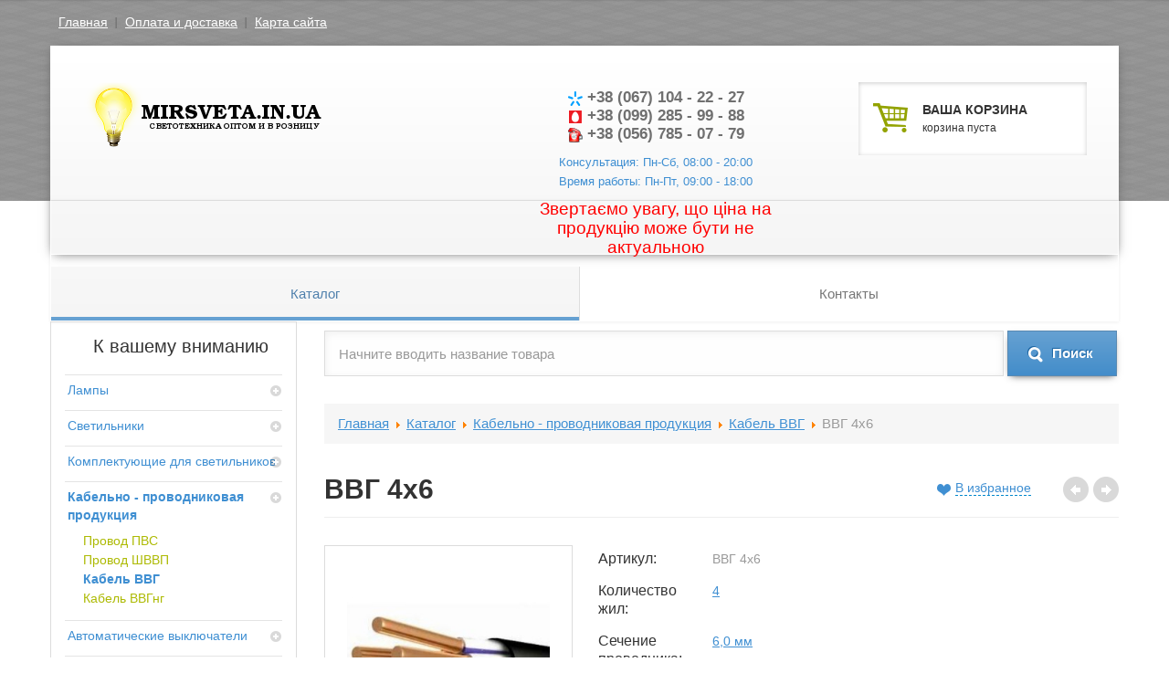

--- FILE ---
content_type: text/html; charset=utf-8
request_url: https://mirsveta.in.ua/katalog/vvg_4h6.html
body_size: 12706
content:
<?xml version="1.0" encoding="utf-8"?>
<!DOCTYPE html>
<html xmlns="http://www.w3.org/1999/xhtml" xml:lang="ru-ru" lang="ru-ru" dir="ltr">
	<head>
		<base href="https://mirsveta.in.ua/katalog/vvg_4h6.html" />
	<meta http-equiv="content-type" content="text/html; charset=utf-8" />
	<meta name="keywords" content="ВВГ 4х6 купить в Днепре" />
	<meta name="title" content="ВВГ 4х6 купить в Днепре" />
	<meta name="description" content="ВВГ 4х6 купить в Днепре" />
	<meta name="generator" content="Joomla! - Open Source Content Management" />
	<title>ВВГ 4х6 купить в Днепре</title>
	<link href="/templates/ksenmartcolorful/favicon.ico" rel="shortcut icon" type="image/vnd.microsoft.icon" />
	<link href="https://mirsveta.in.ua/components/com_ksenmart/css/common.css" rel="stylesheet" type="text/css" />
	<link href="https://mirsveta.in.ua/components/com_ksenmart/css/template.css" rel="stylesheet" type="text/css" />
	<link href="https://mirsveta.in.ua/components/com_ksenmart/css/style.css" rel="stylesheet" type="text/css" />
	<link href="https://mirsveta.in.ua/components/com_ksenmart/js/highslide/highslide.css" rel="stylesheet" type="text/css" />
	<link href="https://mirsveta.in.ua/components/com_ksenmart/css/slides.css" rel="stylesheet" type="text/css" />
	<link href="https://mirsveta.in.ua/modules/mod_km_simple_search/css/default.css" rel="stylesheet" type="text/css" />
	<link href="https://mirsveta.in.ua/modules/mod_km_filter/css/default.css" rel="stylesheet" type="text/css" />
	<link href="https://mirsveta.in.ua/modules/mod_km_minicart/css/default.css" rel="stylesheet" type="text/css" />
	<script type="application/json" class="joomla-script-options new">{"csrf.token":"a7818320e6e33d367bd933049996ff5a","system.paths":{"root":"","base":""},"system.keepalive":{"interval":840000,"uri":"\/component\/ajax\/?format=json"}}</script>
	<script src="/media/system/js/core.js?2310147c3bc86d0e2810e50d9b3e74a5" type="text/javascript"></script>
	<!--[if lt IE 9]><script src="/media/system/js/polyfill.event.js?2310147c3bc86d0e2810e50d9b3e74a5" type="text/javascript"></script><![endif]-->
	<script src="/media/system/js/keepalive.js?2310147c3bc86d0e2810e50d9b3e74a5" type="text/javascript"></script>
	<script src="/media/jui/js/jquery.min.js?2310147c3bc86d0e2810e50d9b3e74a5" type="text/javascript"></script>
	<script src="/media/jui/js/jquery-noconflict.js?2310147c3bc86d0e2810e50d9b3e74a5" type="text/javascript"></script>
	<script src="/media/jui/js/jquery-migrate.min.js?2310147c3bc86d0e2810e50d9b3e74a5" type="text/javascript"></script>
	<script src="/media/jui/js/jquery.ui.core.min.js?2310147c3bc86d0e2810e50d9b3e74a5" type="text/javascript"></script>
	<script src="/media/jui/js/bootstrap.min.js?2310147c3bc86d0e2810e50d9b3e74a5" type="text/javascript"></script>
	<script src="https://mirsveta.in.ua/components/com_ksenmart/js/jquery.custom.min.js" type="text/javascript"></script>
	<script src="https://mirsveta.in.ua/components/com_ksenmart/js/common.js" type="text/javascript"></script>
	<script src="https://mirsveta.in.ua/components/com_ksenmart/js/style.js" type="text/javascript"></script>
	<script src="https://mirsveta.in.ua/components/com_ksenmart/js/highslide/highslide-with-gallery.js" type="text/javascript" defer="defer"></script>
	<script src="https://mirsveta.in.ua/components/com_ksenmart/js/highslide.js" type="text/javascript" defer="defer"></script>
	<script src="https://mirsveta.in.ua/components/com_ksenmart/js/slides.min.jquery.js" type="text/javascript" defer="defer"></script>
	<script src="https://mirsveta.in.ua/components/com_ksenmart/js/product.js" type="text/javascript" defer="defer"></script>
	<script src="https://mirsveta.in.ua/modules/mod_km_simple_search/js/default.js" type="text/javascript" defer="defer"></script>
	<script src="https://mirsveta.in.ua/modules/mod_km_filter/js/default.js" type="text/javascript"></script>
	<script src="https://mirsveta.in.ua/modules/mod_km_shipping/js/mod_km_shipping.js" type="text/javascript"></script>
	<script src="https://mirsveta.in.ua/modules/mod_km_categories/js/default.js" type="text/javascript" defer="defer"></script>
	<script src="https://mirsveta.in.ua/modules/mod_km_minicart/js/default.js" type="text/javascript" defer="defer"></script>
	<script type="text/javascript">

            var KS = {
                extension: 'com_ksenmart',
                option: 'com_ksenmart'
            };
        
            var KS = {
                extension: 'com_ksenmart',
                option: 'com_ksenmart'
            };
        
        var URI_ROOT='https://mirsveta.in.ua/';
        var km_cart_link='/katalog/cart.html';
        var shopItemid='107';
        var order_type='ordering';
        var order_dir='asc';    
        var limit=50;
        var limitstart=0;   
        var use_pagination=1;
        var order_process=0;
        var cat_id=2293;
        var user_id=0;
        var page=1;
        var session_id='67oubh7kr9eck7flvrh5gon6u4';
        
            var KS = {
                extension: 'com_ksenmart',
                option: 'com_ksenmart'
            };
        
            var KS = {
                extension: 'com_ksenmart',
                option: 'com_ksenmart'
            };
        
            var KS = {
                extension: 'com_ksenmart',
                option: 'com_ksenmart'
            };
        
            var KS = {
                extension: 'com_ksenmart',
                option: 'com_ksenmart'
            };
        
            var KS = {
                extension: 'com_ksenmart',
                option: 'com_ksenmart'
            };
        
	</script>

		<meta name="viewport" content="width=device-width, initial-scale=1.0">
		<link href="/templates/ksenmartcolorful/css/bootstrap.min.css" rel="stylesheet" type="text/css" />
		<link href="/templates/ksenmartcolorful/css/bootstrap-responsive.min.css" rel="stylesheet" type="text/css" />
		<link href="/templates/ksenmartcolorful/css/template.css" rel="stylesheet" type="text/css" />
		<link href="/templates/ksenmartcolorful/css/colors.css" rel="stylesheet" type="text/css" />
		<link href="/templates/ksenmartcolorful/css/typography.css" rel="stylesheet" type="text/css" />
		<link href="/templates/ksenmartcolorful/css/green.css" rel="stylesheet" type="text/css" />
     	<meta name="w1-verification" content="153056983185" />
		
                
		<script type="text/javascript" src="/templates/ksenmartcolorful/js/default.js"></script>
	</head>
	<body>
		<div class="floating-header">
			<div class="inner">
				<div class="logo">
					<a href="https://mirsveta.in.ua/" title="Светотехническая продукция от мировых лидеров индустрии">
						<img src="/images/templates/ksenmartcolorful/images/idea_5350_1_b_2.png" alt="Светотехническая продукция от мировых лидеров индустрии" />
					</a>
				</div>
				<div class="menus">
					<ul class="nav menu mod-list">
<li class="item-107 current active"><a href="/katalog.html" >Каталог</a></li><li class="item-109"><a href="/kontakty.html" >Контакты</a></li></ul>

				</div>
			</div>
		</div>
		<div class="container">
			<div class="top-head">
				<div class="left-m"><ul class="nav menu mod-list">
<li class="item-119"><a href="/glavnaya.html" >Главная</a></li><li class="item-117"><a href="/oplata-i-dostavka.html" >Оплата и доставка</a></li><li class="item-136"><a href="/karta-sajta.html" >Карта сайта</a></li></ul>
</div>
				<div class="right-m"></div>
			</div>
			<header class="masthead">
				<div class="row-fluid header">
					<div class="span4 pull-left logo">
						<h1 class="muted">
							<a href="https://mirsveta.in.ua/" title="Светотехническая продукция от мировых лидеров индустрии">
                                <img src="/images/templates/ksenmartcolorful/images/idea_5350_1_b_2.png" alt="Светотехническая продукция от мировых лидеров индустрии" />
                            </a>
						</h1>
					</div>
					<div class="span7 pull-right">
						<div class="span6 head_block_2">
							

<p style="text-align: center;"><strong><img src="/images/con_tel.png" alt="" /> +38 (067) 104 - 22 - 27</strong><br /><strong><img src="/images/con_mobile.png" alt="" /> +38 (099) 285 - 99 - 88</strong><br /><strong><img src="/images/orig_con_tel.png" alt="" /> +38 (056) 785 - 07 - 79</strong></p>
<p style="text-align: center;"><span style="font-size: 10pt;">Консультация: Пн-Сб, 08:00 - 20:00</span><br /><span style="font-size: 10pt;">Время работы: Пн-Пт, 09:00 - 18:00</span></p>
<p style="text-align: center;"><span style="font-size: 14pt; color: #ff0000;">Звертаємо увагу, що ціна на продукцію може бути не актуальною</span></p>
						</div>
						<div class="span6 head_block_3">
							<div id="minicart" class="well">
	<a href="/katalog/cart.html">
		<span class="muted"><strong>ВАША КОРЗИНА</strong></span>
		<small class="muted">корзина пуста</small>
	</a>
</div>

						</div>
					</div>
				</div>
				<nav class="navbar gk-main-menu">
					<div class="navbar-inner">
						<div class="container">
							<ul class="nav menu mod-list">
<li class="item-107 current active"><a href="/katalog.html" >Каталог</a></li><li class="item-109"><a href="/kontakty.html" >Контакты</a></li></ul>

						</div>
					</div>
				</nav><!-- /.navbar -->
			</header>
			<section class="row-fluid">
								<aside class="span3" id="leftSidebar">
					
					<div class="accordion catalog-menu ksm-categories " id="dropdownCat">
	<h3>К вашему вниманию</h3>
	<ul class="nav nav-list menu-list-1">
	<li class="ksenmart-categories-item deeper in accordion-heading"><a level="1" class="ksenmart-categories-item-link accordion-toggle collapsed" href="/katalog/lampa.html">
	Лампы</a>
	<b class="caret pull-right"></b>
<ul class="nav nav-list accordion-inner menu-list-2 hide"><li class="ksenmart-categories-item deeper in accordion-heading"><a level="2" class="ksenmart-categories-item-link accordion-toggle collapsed" href="/katalog/lampa_nakalivaniya.html">
	Лампа накаливания</a>
	<b class="caret pull-right"></b>
<ul class="nav nav-list accordion-inner menu-list-3 hide"><li class="ksenmart-categories-item"><a level="3" class="ksenmart-categories-item-link" href="/katalog/lampa_obschego_naznacheniya.html">
	Лампа накаливания общего назначения ЛОН</a>
</li><li class="ksenmart-categories-item"><a level="3" class="ksenmart-categories-item-link" href="/katalog/lampa_dekorativnaya_ds_dsh.html">
	Лампа накаливания декоративная свеча ДС</a>
</li><li class="ksenmart-categories-item"><a level="3" class="ksenmart-categories-item-link" href="/katalog/_lampa_nakalivaniya_dekorativnyy_shar.html">
	Лампа накаливания декоративный шар ДШ</a>
</li><li class="ksenmart-categories-item"><a level="3" class="ksenmart-categories-item-link" href="/katalog/lampa_nakalivaniya_reflektornaya.html">
	Лампа накаливания рефлекторная</a>
</li><li class="ksenmart-categories-item"><a level="3" class="ksenmart-categories-item-link" href="/katalog/lampa_nakalivaniya_mestnogo_osvescheniya_mo.html">
	Лампа накаливания местного освещения МО</a>
</li><li class="ksenmart-categories-item"><a level="3" class="ksenmart-categories-item-link" href="/katalog/lampa_infrakrasnaya_ikzk.html">
	Лампа накаливания ИКЗК инфракрасная</a>
</li></ul></li><li class="ksenmart-categories-item deeper in accordion-heading"><a level="2" class="ksenmart-categories-item-link accordion-toggle collapsed" href="/katalog/lampa_lyuminescentnaya.html">
	Лампа люминесцентная</a>
	<b class="caret pull-right"></b>
<ul class="nav nav-list accordion-inner menu-list-3 hide"><li class="ksenmart-categories-item"><a level="3" class="ksenmart-categories-item-link" href="/katalog/lampa_lyuminiscentnaya_lb_ld.html">
	Лампа люминесцентная ЛБ, ЛД, LF, TL-D, F</a>
</li><li class="ksenmart-categories-item"><a level="3" class="ksenmart-categories-item-link" href="/katalog/lampa_energo_sberegayuschaya_kompaktno_lyuminiscentnaya_kll_.html">
	Лампа энерго сберегающая, компактно люминесцентная (КЛЛ)</a>
</li></ul></li><li class="ksenmart-categories-item"><a level="2" class="ksenmart-categories-item-link" href="/katalog/lampa_svetodiodnaya_led.html">
	Лампа светодиодная LED</a>
</li><li class="ksenmart-categories-item"><a level="2" class="ksenmart-categories-item-link" href="/katalog/lampa_rtutnaya_drl_hpl_n_ml.html">
	Лампа ртутная ДРЛ, ДРВ, HPL-N, ML</a>
</li><li class="ksenmart-categories-item"><a level="2" class="ksenmart-categories-item-link" href="/katalog/lampa_natrievaya_dnat.html">
	Лампа натриевая ДНаТ, SONT</a>
</li><li class="ksenmart-categories-item"><a level="2" class="ksenmart-categories-item-link" href="/katalog/lampa_metalo_galogenovaya_dri_hpi_t.html">
	Лампа металлогалогенная ДРИ, HPI-T</a>
</li><li class="ksenmart-categories-item"><a level="2" class="ksenmart-categories-item-link" href="/katalog/lampa_kvarcevo___galogenovaya_kg.html">
	Лампа кварцево галогенная КГ</a>
</li></ul></li><li class="ksenmart-categories-item deeper in accordion-heading"><a level="1" class="ksenmart-categories-item-link accordion-toggle collapsed" href="/katalog/svetil_niki.html">
	Светильники</a>
	<b class="caret pull-right"></b>
<ul class="nav nav-list accordion-inner menu-list-2 hide"><li class="ksenmart-categories-item"><a level="2" class="ksenmart-categories-item-link" href="/katalog/prozhektora.html">
	Прожекторы</a>
</li><li class="ksenmart-categories-item deeper in accordion-heading"><a level="2" class="ksenmart-categories-item-link accordion-toggle collapsed" href="/katalog/svetil_niki_lyuminiscentnye.html">
	Светильники люминесцентные</a>
	<b class="caret pull-right"></b>
<ul class="nav nav-list accordion-inner menu-list-3 hide"><li class="ksenmart-categories-item"><a level="3" class="ksenmart-categories-item-link" href="/katalog/svetil_niki_lyuminescentnye_lpo.html">
	Светильники люминесцентные ЛПО</a>
</li><li class="ksenmart-categories-item"><a level="3" class="ksenmart-categories-item-link" href="/katalog/svetil_niki_rastrovye.html">
	Светильники растровые</a>
</li><li class="ksenmart-categories-item"><a level="3" class="ksenmart-categories-item-link" href="/katalog/svetil_niki_vlagozaschischennye_ip65.html">
	Светильники влагозащищенные IP65</a>
</li></ul></li><li class="ksenmart-categories-item deeper in accordion-heading"><a level="2" class="ksenmart-categories-item-link accordion-toggle collapsed" href="/katalog/svetil_niki_svetodiodnye_led.html">
	Светильники светодиодные LED</a>
	<b class="caret pull-right"></b>
<ul class="nav nav-list accordion-inner menu-list-3 hide"><li class="ksenmart-categories-item"><a level="3" class="ksenmart-categories-item-link" href="/katalog/lineynye_svetodiodnye_svetil_niki.html">
	Линейные светодиодные светильники</a>
</li><li class="ksenmart-categories-item"><a level="3" class="ksenmart-categories-item-link" href="/katalog/_svetil_niki_svetodiodnye_led_dlya_vysokih_proletov.html">
	 Светильники светодиодные ЛЕД для высоких пролетов</a>
</li><li class="ksenmart-categories-item"><a level="3" class="ksenmart-categories-item-link" href="/katalog/ofisnye_svetodiodnye_svetil_niki_led.html">
	Офисные светодиодные светильники led</a>
</li><li class="ksenmart-categories-item"><a level="3" class="ksenmart-categories-item-link" href="/katalog/svetil_niki_svetodiodnye_konsol_nye_ulichnye_ip65.html">
	Светильники светодиодные консольные уличные IP65</a>
</li><li class="ksenmart-categories-item"><a level="3" class="ksenmart-categories-item-link" href="/katalog/pyle_vlagozaschischennye_svetodiodnye_svetil_niki.html">
	Пыле влагозащищенные светодиодные светильники IP65</a>
</li><li class="ksenmart-categories-item"><a level="3" class="ksenmart-categories-item-link" href="/katalog/prozhektora_LED.html">
	Прожектора светодиодные</a>
</li></ul></li></ul></li><li class="ksenmart-categories-item deeper in accordion-heading"><a level="1" class="ksenmart-categories-item-link accordion-toggle collapsed" href="/katalog/komplektuyuschie.html">
	Комплектующие для светильников</a>
	<b class="caret pull-right"></b>
<ul class="nav nav-list accordion-inner menu-list-2 hide"><li class="ksenmart-categories-item"><a level="2" class="ksenmart-categories-item-link" href="/katalog/ballast_drossel_dlya_lyuminescentnyh_lamp.html">
	Балласт (дроссель) для люминесцентных ламп</a>
</li><li class="ksenmart-categories-item"><a level="2" class="ksenmart-categories-item-link" href="/katalog/startery_dlya_lyuminescentnyh_lamp.html">
	Стартеры для люминесцентных ламп</a>
</li><li class="ksenmart-categories-item"><a level="2" class="ksenmart-categories-item-link" href="/katalog/lampa_derzhateli_patrony.html">
	Лампа держатели, патроны</a>
</li><li class="ksenmart-categories-item"><a level="2" class="ksenmart-categories-item-link" href="/katalog/elektromagnitnye_pra_balast.html">
	Балласт (дроссель) для газоразрядных ламп высокого давления</a>
</li><li class="ksenmart-categories-item"><a level="2" class="ksenmart-categories-item-link" href="/katalog/impul_snoe_zazhigayuschee_ustroystvo_izu.html">
	Импульсное зажигающее устройство ИЗУ</a>
</li></ul></li><li class="ksenmart-categories-item active deeper in accordion-heading"><a level="1" class="ksenmart-categories-item-link accordion-toggle collapsed" href="/katalog/kabel_no___provodnikovaya_produkciya.html">
	Кабельно - проводниковая продукция</a>
	<b class="caret pull-right"></b>
<ul class="nav nav-list accordion-inner menu-list-2"><li class="ksenmart-categories-item"><a level="2" class="ksenmart-categories-item-link" href="/katalog/provod_pvs.html">
	Провод ПВС</a>
</li><li class="ksenmart-categories-item"><a level="2" class="ksenmart-categories-item-link" href="/katalog/provod_shvvp.html">
	Провод ШВВП</a>
</li><li class="ksenmart-categories-item current active"><a level="2" class="ksenmart-categories-item-link" href="/katalog/kabel_vvg.html">
	Кабель ВВГ</a>
</li><li class="ksenmart-categories-item"><a level="2" class="ksenmart-categories-item-link" href="/katalog/kabel_vvgng.html">
	Кабель ВВГнг</a>
</li></ul></li><li class="ksenmart-categories-item deeper in accordion-heading"><a level="1" class="ksenmart-categories-item-link accordion-toggle collapsed" href="/katalog/avtomaticheskie_vyklyuchateli.html">
	Автоматические выключатели</a>
	<b class="caret pull-right"></b>
<ul class="nav nav-list accordion-inner menu-list-2 hide"><li class="ksenmart-categories-item"><a level="2" class="ksenmart-categories-item-link" href="/katalog/avtomaticheskie_vyklyuchateli_eaton_moeller.html">
	Автоматические выключатели EATON, MOELLER</a>
</li><li class="ksenmart-categories-item"><a level="2" class="ksenmart-categories-item-link" href="/katalog/avtomaticheskie_vyklyuchateli_iek_iek.html">
	Автоматические выключатели IEK, ИЕК</a>
</li></ul></li><li class="ksenmart-categories-item deeper in accordion-heading"><a level="1" class="ksenmart-categories-item-link accordion-toggle collapsed" href="/katalog/differencial_noe_rele_difrele_uzo.html">
	Дифференциальное реле, дифреле, УЗО</a>
	<b class="caret pull-right"></b>
<ul class="nav nav-list accordion-inner menu-list-2 hide"><li class="ksenmart-categories-item"><a level="2" class="ksenmart-categories-item-link" href="/katalog/differencial_noe_rele_difrele_uzo_eaton_moeller.html">
	Дифференциальное реле, дифреле, УЗО EATON, MOELLER</a>
</li><li class="ksenmart-categories-item"><a level="2" class="ksenmart-categories-item-link" href="/katalog/differencial_noe_rele_difrele_uzo_iek_iek.html">
	Дифференциальное реле, дифреле, УЗО IEK, ИЕК</a>
</li></ul></li><li class="ksenmart-categories-item"><a level="1" class="ksenmart-categories-item-link" href="/katalog/transformatory_toka.html">
	Трансформаторы тока</a>
</li><li class="ksenmart-categories-item"><a level="1" class="ksenmart-categories-item-link" href="/katalog/izmeritel_nye_pribory.html">
	Измерительные приборы</a>
</li>	</ul>
</div>
					<div class="mod_ksm_filter ksenmart-search well noTransition " id="ksenmart-search">
		<h3>Фильтр</h3>
		<form action="/katalog.html" method="get">
						<div class="manufacturers brands filter_box display-row">
			<ul class="nav nav-list">
				<li class="nav-header">Производитель</li>
														<li class="manufacturer_15 manufacturer ">
						<a href="javascript:void(0);" title="Украина">
												<label class="item ">
							<input onclick="KMChangeFilter(this);" type="checkbox" name="manufacturers[]" value="15"  />
							<span>Украина</span>
						</label>	
												</a>
					</li>
						
							</ul>
		</div>
				
		<div class="properties">
						<div class="property_3503 property filter_box display-row">
			<ul class="nav nav-list">
				<li class="nav-header clearfix">Количество жил</li>
														<li class="property_value_398 property_value">
						<a href="javascript:void(0);" title="2">
												<label class="item ">
							<input onclick="KMChangeFilter(this);" type="checkbox" name="properties[]" value="398"  />
							<span>2</span>
						</label>	
												</a>
					</li>
										<li class="property_value_399 property_value">
						<a href="javascript:void(0);" title="3">
												<label class="item ">
							<input onclick="KMChangeFilter(this);" type="checkbox" name="properties[]" value="399"  />
							<span>3</span>
						</label>	
												</a>
					</li>
										<li class="property_value_400 property_value">
						<a href="javascript:void(0);" title="3+">
												<label class="item ">
							<input onclick="KMChangeFilter(this);" type="checkbox" name="properties[]" value="400"  />
							<span>3+</span>
						</label>	
												</a>
					</li>
										<li class="property_value_401 property_value">
						<a href="javascript:void(0);" title="4">
												<label class="item ">
							<input onclick="KMChangeFilter(this);" type="checkbox" name="properties[]" value="401"  />
							<span>4</span>
						</label>	
												</a>
					</li>
										<li class="property_value_403 property_value">
						<a href="javascript:void(0);" title="5">
												<label class="item ">
							<input onclick="KMChangeFilter(this);" type="checkbox" name="properties[]" value="403"  />
							<span>5</span>
						</label>	
												</a>
					</li>
						
							</ul>
		</div>		
								<div class="property_2781 property filter_box display-row">
			<ul class="nav nav-list">
				<li class="nav-header clearfix">Тип рассеивателя</li>
														<li class="property_value_380 property_value">
						<a href="javascript:void(0);" title="Opal (опал)">
												<label class="item ">
							<input onclick="KMChangeFilter(this);" type="checkbox" name="properties[]" value="380"  />
							<span>Opal (опал)</span>
						</label>	
												</a>
					</li>
										<li class="property_value_381 property_value">
						<a href="javascript:void(0);" title="Prismatic (призматик)">
												<label class="item ">
							<input onclick="KMChangeFilter(this);" type="checkbox" name="properties[]" value="381"  />
							<span>Prismatic (призматик)</span>
						</label>	
												</a>
					</li>
						
							</ul>
		</div>		
								<div class="property_3605 property filter_box display-row">
			<ul class="nav nav-list">
				<li class="nav-header clearfix">Температура света</li>
														<li class="property_value_382 property_value">
						<a href="javascript:void(0);" title="3000К">
												<label class="item ">
							<input onclick="KMChangeFilter(this);" type="checkbox" name="properties[]" value="382"  />
							<span>3000К</span>
						</label>	
												</a>
					</li>
										<li class="property_value_383 property_value">
						<a href="javascript:void(0);" title="4000К">
												<label class="item ">
							<input onclick="KMChangeFilter(this);" type="checkbox" name="properties[]" value="383"  />
							<span>4000К</span>
						</label>	
												</a>
					</li>
										<li class="property_value_384 property_value">
						<a href="javascript:void(0);" title="4200К">
												<label class="item ">
							<input onclick="KMChangeFilter(this);" type="checkbox" name="properties[]" value="384"  />
							<span>4200К</span>
						</label>	
												</a>
					</li>
										<li class="property_value_379 property_value">
						<a href="javascript:void(0);" title="6400К">
												<label class="item ">
							<input onclick="KMChangeFilter(this);" type="checkbox" name="properties[]" value="379"  />
							<span>6400К</span>
						</label>	
												</a>
					</li>
						
							</ul>
		</div>		
								<div class="property_2685 property filter_box display-row">
			<ul class="nav nav-list">
				<li class="nav-header clearfix">Световой поток</li>
														<li class="property_value_360 property_value">
						<a href="javascript:void(0);" title="550lm">
												<label class="item ">
							<input onclick="KMChangeFilter(this);" type="checkbox" name="properties[]" value="360"  />
							<span>550lm</span>
						</label>	
												</a>
					</li>
										<li class="property_value_361 property_value">
						<a href="javascript:void(0);" title="700lm">
												<label class="item ">
							<input onclick="KMChangeFilter(this);" type="checkbox" name="properties[]" value="361"  />
							<span>700lm</span>
						</label>	
												</a>
					</li>
										<li class="property_value_362 property_value">
						<a href="javascript:void(0);" title="800lm">
												<label class="item ">
							<input onclick="KMChangeFilter(this);" type="checkbox" name="properties[]" value="362"  />
							<span>800lm</span>
						</label>	
												</a>
					</li>
										<li class="property_value_363 property_value">
						<a href="javascript:void(0);" title="1100lm">
												<label class="item ">
							<input onclick="KMChangeFilter(this);" type="checkbox" name="properties[]" value="363"  />
							<span>1100lm</span>
						</label>	
												</a>
					</li>
										<li class="property_value_365 property_value">
						<a href="javascript:void(0);" title="1400lm">
												<label class="item ">
							<input onclick="KMChangeFilter(this);" type="checkbox" name="properties[]" value="365"  />
							<span>1400lm</span>
						</label>	
												</a>
					</li>
										<li class="property_value_366 property_value">
						<a href="javascript:void(0);" title="1600lm">
												<label class="item ">
							<input onclick="KMChangeFilter(this);" type="checkbox" name="properties[]" value="366"  />
							<span>1600lm</span>
						</label>	
												</a>
					</li>
										<li class="property_value_367 property_value">
						<a href="javascript:void(0);" title="1650lm">
												<label class="item ">
							<input onclick="KMChangeFilter(this);" type="checkbox" name="properties[]" value="367"  />
							<span>1650lm</span>
						</label>	
												</a>
					</li>
										<li class="property_value_368 property_value">
						<a href="javascript:void(0);" title="2100lm">
												<label class="item ">
							<input onclick="KMChangeFilter(this);" type="checkbox" name="properties[]" value="368"  />
							<span>2100lm</span>
						</label>	
												</a>
					</li>
										<li class="property_value_369 property_value">
						<a href="javascript:void(0);" title="2400lm">
												<label class="item ">
							<input onclick="KMChangeFilter(this);" type="checkbox" name="properties[]" value="369"  />
							<span>2400lm</span>
						</label>	
												</a>
					</li>
										<li class="property_value_370 property_value">
						<a href="javascript:void(0);" title="2750lm">
												<label class="item ">
							<input onclick="KMChangeFilter(this);" type="checkbox" name="properties[]" value="370"  />
							<span>2750lm</span>
						</label>	
												</a>
					</li>
										<li class="property_value_386 property_value">
						<a href="javascript:void(0);" title="3000lm">
												<label class="item ">
							<input onclick="KMChangeFilter(this);" type="checkbox" name="properties[]" value="386"  />
							<span>3000lm</span>
						</label>	
												</a>
					</li>
										<li class="property_value_393 property_value">
						<a href="javascript:void(0);" title="3300lm">
												<label class="item ">
							<input onclick="KMChangeFilter(this);" type="checkbox" name="properties[]" value="393"  />
							<span>3300lm</span>
						</label>	
												</a>
					</li>
										<li class="property_value_371 property_value">
						<a href="javascript:void(0);" title="3500lm">
												<label class="item ">
							<input onclick="KMChangeFilter(this);" type="checkbox" name="properties[]" value="371"  />
							<span>3500lm</span>
						</label>	
												</a>
					</li>
										<li class="property_value_372 property_value">
						<a href="javascript:void(0);" title="4000lm">
												<label class="item ">
							<input onclick="KMChangeFilter(this);" type="checkbox" name="properties[]" value="372"  />
							<span>4000lm</span>
						</label>	
												</a>
					</li>
										<li class="property_value_373 property_value">
						<a href="javascript:void(0);" title="5500lm">
												<label class="item ">
							<input onclick="KMChangeFilter(this);" type="checkbox" name="properties[]" value="373"  />
							<span>5500lm</span>
						</label>	
												</a>
					</li>
										<li class="property_value_374 property_value">
						<a href="javascript:void(0);" title="5600lm">
												<label class="item ">
							<input onclick="KMChangeFilter(this);" type="checkbox" name="properties[]" value="374"  />
							<span>5600lm</span>
						</label>	
												</a>
					</li>
										<li class="property_value_375 property_value">
						<a href="javascript:void(0);" title="7000lm">
												<label class="item ">
							<input onclick="KMChangeFilter(this);" type="checkbox" name="properties[]" value="375"  />
							<span>7000lm</span>
						</label>	
												</a>
					</li>
										<li class="property_value_376 property_value">
						<a href="javascript:void(0);" title="8000lm">
												<label class="item ">
							<input onclick="KMChangeFilter(this);" type="checkbox" name="properties[]" value="376"  />
							<span>8000lm</span>
						</label>	
												</a>
					</li>
										<li class="property_value_388 property_value">
						<a href="javascript:void(0);" title="9000lm">
												<label class="item ">
							<input onclick="KMChangeFilter(this);" type="checkbox" name="properties[]" value="388"  />
							<span>9000lm</span>
						</label>	
												</a>
					</li>
										<li class="property_value_387 property_value">
						<a href="javascript:void(0);" title="11000lm">
												<label class="item ">
							<input onclick="KMChangeFilter(this);" type="checkbox" name="properties[]" value="387"  />
							<span>11000lm</span>
						</label>	
												</a>
					</li>
										<li class="property_value_377 property_value">
						<a href="javascript:void(0);" title="12000lm">
												<label class="item ">
							<input onclick="KMChangeFilter(this);" type="checkbox" name="properties[]" value="377"  />
							<span>12000lm</span>
						</label>	
												</a>
					</li>
										<li class="property_value_389 property_value">
						<a href="javascript:void(0);" title="13500lm">
												<label class="item ">
							<input onclick="KMChangeFilter(this);" type="checkbox" name="properties[]" value="389"  />
							<span>13500lm</span>
						</label>	
												</a>
					</li>
										<li class="property_value_378 property_value">
						<a href="javascript:void(0);" title="16000lm">
												<label class="item ">
							<input onclick="KMChangeFilter(this);" type="checkbox" name="properties[]" value="378"  />
							<span>16000lm</span>
						</label>	
												</a>
					</li>
						
							</ul>
		</div>		
								<div class="property_2420 property filter_box display-row">
			<ul class="nav nav-list">
				<li class="nav-header clearfix">Ток (первичный / вторичный)</li>
														<li class="property_value_343 property_value">
						<a href="javascript:void(0);" title="100/5">
												<label class="item ">
							<input onclick="KMChangeFilter(this);" type="checkbox" name="properties[]" value="343"  />
							<span>100/5</span>
						</label>	
												</a>
					</li>
										<li class="property_value_344 property_value">
						<a href="javascript:void(0);" title="150/5">
												<label class="item ">
							<input onclick="KMChangeFilter(this);" type="checkbox" name="properties[]" value="344"  />
							<span>150/5</span>
						</label>	
												</a>
					</li>
										<li class="property_value_345 property_value">
						<a href="javascript:void(0);" title="200/5">
												<label class="item ">
							<input onclick="KMChangeFilter(this);" type="checkbox" name="properties[]" value="345"  />
							<span>200/5</span>
						</label>	
												</a>
					</li>
										<li class="property_value_346 property_value">
						<a href="javascript:void(0);" title="250/5">
												<label class="item ">
							<input onclick="KMChangeFilter(this);" type="checkbox" name="properties[]" value="346"  />
							<span>250/5</span>
						</label>	
												</a>
					</li>
										<li class="property_value_347 property_value">
						<a href="javascript:void(0);" title="300/5">
												<label class="item ">
							<input onclick="KMChangeFilter(this);" type="checkbox" name="properties[]" value="347"  />
							<span>300/5</span>
						</label>	
												</a>
					</li>
										<li class="property_value_348 property_value">
						<a href="javascript:void(0);" title="400/5">
												<label class="item ">
							<input onclick="KMChangeFilter(this);" type="checkbox" name="properties[]" value="348"  />
							<span>400/5</span>
						</label>	
												</a>
					</li>
										<li class="property_value_349 property_value">
						<a href="javascript:void(0);" title="600/5">
												<label class="item ">
							<input onclick="KMChangeFilter(this);" type="checkbox" name="properties[]" value="349"  />
							<span>600/5</span>
						</label>	
												</a>
					</li>
										<li class="property_value_350 property_value">
						<a href="javascript:void(0);" title="800/5">
												<label class="item ">
							<input onclick="KMChangeFilter(this);" type="checkbox" name="properties[]" value="350"  />
							<span>800/5</span>
						</label>	
												</a>
					</li>
										<li class="property_value_351 property_value">
						<a href="javascript:void(0);" title="1000/5">
												<label class="item ">
							<input onclick="KMChangeFilter(this);" type="checkbox" name="properties[]" value="351"  />
							<span>1000/5</span>
						</label>	
												</a>
					</li>
										<li class="property_value_352 property_value">
						<a href="javascript:void(0);" title="1200/5">
												<label class="item ">
							<input onclick="KMChangeFilter(this);" type="checkbox" name="properties[]" value="352"  />
							<span>1200/5</span>
						</label>	
												</a>
					</li>
										<li class="property_value_353 property_value">
						<a href="javascript:void(0);" title="1500/5">
												<label class="item ">
							<input onclick="KMChangeFilter(this);" type="checkbox" name="properties[]" value="353"  />
							<span>1500/5</span>
						</label>	
												</a>
					</li>
										<li class="property_value_354 property_value">
						<a href="javascript:void(0);" title="2000/5">
												<label class="item ">
							<input onclick="KMChangeFilter(this);" type="checkbox" name="properties[]" value="354"  />
							<span>2000/5</span>
						</label>	
												</a>
					</li>
						
							</ul>
		</div>		
								<div class="property_2421 property filter_box display-row">
			<ul class="nav nav-list">
				<li class="nav-header clearfix">Класс точности</li>
														<li class="property_value_355 property_value">
						<a href="javascript:void(0);" title="0,5">
												<label class="item ">
							<input onclick="KMChangeFilter(this);" type="checkbox" name="properties[]" value="355"  />
							<span>0,5</span>
						</label>	
												</a>
					</li>
										<li class="property_value_356 property_value">
						<a href="javascript:void(0);" title="0,5S">
												<label class="item ">
							<input onclick="KMChangeFilter(this);" type="checkbox" name="properties[]" value="356"  />
							<span>0,5S</span>
						</label>	
												</a>
					</li>
										<li class="property_value_357 property_value">
						<a href="javascript:void(0);" title="0.5S-16 лет">
												<label class="item ">
							<input onclick="KMChangeFilter(this);" type="checkbox" name="properties[]" value="357"  />
							<span>0.5S-16 лет</span>
						</label>	
												</a>
					</li>
						
							</ul>
		</div>		
								<div class="property_2526 property filter_box display-row">
			<ul class="nav nav-list">
				<li class="nav-header clearfix">Тип трансформатора</li>
														<li class="property_value_358 property_value">
						<a href="javascript:void(0);" title="Т - шинный">
												<label class="item ">
							<input onclick="KMChangeFilter(this);" type="checkbox" name="properties[]" value="358"  />
							<span>Т - шинный</span>
						</label>	
												</a>
					</li>
										<li class="property_value_359 property_value">
						<a href="javascript:void(0);" title="ТШ - без шинный">
												<label class="item ">
							<input onclick="KMChangeFilter(this);" type="checkbox" name="properties[]" value="359"  />
							<span>ТШ - без шинный</span>
						</label>	
												</a>
					</li>
						
							</ul>
		</div>		
								<div class="property_1870 property filter_box display-row">
			<ul class="nav nav-list">
				<li class="nav-header clearfix">Тип балласта (дросселя)</li>
														<li class="property_value_299 property_value">
						<a href="javascript:void(0);" title="Электронный ЭПРА">
												<label class="item ">
							<input onclick="KMChangeFilter(this);" type="checkbox" name="properties[]" value="299"  />
							<span>Электронный ЭПРА</span>
						</label>	
												</a>
					</li>
										<li class="property_value_300 property_value">
						<a href="javascript:void(0);" title="Электромагнитный">
												<label class="item ">
							<input onclick="KMChangeFilter(this);" type="checkbox" name="properties[]" value="300"  />
							<span>Электромагнитный</span>
						</label>	
												</a>
					</li>
						
							</ul>
		</div>		
								<div class="property_1287 property filter_box display-row">
			<ul class="nav nav-list">
				<li class="nav-header clearfix">Тип лампы</li>
														<li class="property_value_251 property_value">
						<a href="javascript:void(0);" title="ДРЛ (дроссельная)">
												<label class="item ">
							<input onclick="KMChangeFilter(this);" type="checkbox" name="properties[]" value="251"  />
							<span>ДРЛ (дроссельная)</span>
						</label>	
												</a>
					</li>
										<li class="property_value_252 property_value">
						<a href="javascript:void(0);" title="ДРВ (бездроссельная)">
												<label class="item ">
							<input onclick="KMChangeFilter(this);" type="checkbox" name="properties[]" value="252"  />
							<span>ДРВ (бездроссельная)</span>
						</label>	
												</a>
					</li>
										<li class="property_value_254 property_value">
						<a href="javascript:void(0);" title="Неинтегрированная">
												<label class="item ">
							<input onclick="KMChangeFilter(this);" type="checkbox" name="properties[]" value="254"  />
							<span>Неинтегрированная</span>
						</label>	
												</a>
					</li>
										<li class="property_value_296 property_value">
						<a href="javascript:void(0);" title="Натриевая">
												<label class="item ">
							<input onclick="KMChangeFilter(this);" type="checkbox" name="properties[]" value="296"  />
							<span>Натриевая</span>
						</label>	
												</a>
					</li>
										<li class="property_value_297 property_value">
						<a href="javascript:void(0);" title="Ртутная">
												<label class="item ">
							<input onclick="KMChangeFilter(this);" type="checkbox" name="properties[]" value="297"  />
							<span>Ртутная</span>
						</label>	
												</a>
					</li>
										<li class="property_value_298 property_value">
						<a href="javascript:void(0);" title="Металлогалогенная">
												<label class="item ">
							<input onclick="KMChangeFilter(this);" type="checkbox" name="properties[]" value="298"  />
							<span>Металлогалогенная</span>
						</label>	
												</a>
					</li>
										<li class="property_value_310 property_value">
						<a href="javascript:void(0);" title="Люминесцентная">
												<label class="item ">
							<input onclick="KMChangeFilter(this);" type="checkbox" name="properties[]" value="310"  />
							<span>Люминесцентная</span>
						</label>	
												</a>
					</li>
										<li class="property_value_395 property_value">
						<a href="javascript:void(0);" title="Энергосберегающая">
												<label class="item ">
							<input onclick="KMChangeFilter(this);" type="checkbox" name="properties[]" value="395"  />
							<span>Энергосберегающая</span>
						</label>	
												</a>
					</li>
						
							</ul>
		</div>		
								<div class="property_1829 property filter_box display-row">
			<ul class="nav nav-list">
				<li class="nav-header clearfix">Мощность</li>
														<li class="property_value_295 property_value">
						<a href="javascript:void(0);" title="2,3Вт">
												<label class="item ">
							<input onclick="KMChangeFilter(this);" type="checkbox" name="properties[]" value="295"  />
							<span>2,3Вт</span>
						</label>	
												</a>
					</li>
										<li class="property_value_278 property_value">
						<a href="javascript:void(0);" title="3Вт">
												<label class="item ">
							<input onclick="KMChangeFilter(this);" type="checkbox" name="properties[]" value="278"  />
							<span>3Вт</span>
						</label>	
												</a>
					</li>
										<li class="property_value_243 property_value">
						<a href="javascript:void(0);" title="4Вт">
												<label class="item ">
							<input onclick="KMChangeFilter(this);" type="checkbox" name="properties[]" value="243"  />
							<span>4Вт</span>
						</label>	
												</a>
					</li>
										<li class="property_value_285 property_value">
						<a href="javascript:void(0);" title="4,3Вт">
												<label class="item ">
							<input onclick="KMChangeFilter(this);" type="checkbox" name="properties[]" value="285"  />
							<span>4,3Вт</span>
						</label>	
												</a>
					</li>
										<li class="property_value_328 property_value">
						<a href="javascript:void(0);" title="5.5Вт">
												<label class="item ">
							<input onclick="KMChangeFilter(this);" type="checkbox" name="properties[]" value="328"  />
							<span>5.5Вт</span>
						</label>	
												</a>
					</li>
										<li class="property_value_244 property_value">
						<a href="javascript:void(0);" title="6Вт">
												<label class="item ">
							<input onclick="KMChangeFilter(this);" type="checkbox" name="properties[]" value="244"  />
							<span>6Вт</span>
						</label>	
												</a>
					</li>
										<li class="property_value_274 property_value">
						<a href="javascript:void(0);" title="7Вт">
												<label class="item ">
							<input onclick="KMChangeFilter(this);" type="checkbox" name="properties[]" value="274"  />
							<span>7Вт</span>
						</label>	
												</a>
					</li>
										<li class="property_value_284 property_value">
						<a href="javascript:void(0);" title="7,5Вт">
												<label class="item ">
							<input onclick="KMChangeFilter(this);" type="checkbox" name="properties[]" value="284"  />
							<span>7,5Вт</span>
						</label>	
												</a>
					</li>
										<li class="property_value_245 property_value">
						<a href="javascript:void(0);" title="8Вт">
												<label class="item ">
							<input onclick="KMChangeFilter(this);" type="checkbox" name="properties[]" value="245"  />
							<span>8Вт</span>
						</label>	
												</a>
					</li>
										<li class="property_value_273 property_value">
						<a href="javascript:void(0);" title="9Вт">
												<label class="item ">
							<input onclick="KMChangeFilter(this);" type="checkbox" name="properties[]" value="273"  />
							<span>9Вт</span>
						</label>	
												</a>
					</li>
										<li class="property_value_276 property_value">
						<a href="javascript:void(0);" title="9.5Вт">
												<label class="item ">
							<input onclick="KMChangeFilter(this);" type="checkbox" name="properties[]" value="276"  />
							<span>9.5Вт</span>
						</label>	
												</a>
					</li>
										<li class="property_value_263 property_value">
						<a href="javascript:void(0);" title="10Вт">
												<label class="item ">
							<input onclick="KMChangeFilter(this);" type="checkbox" name="properties[]" value="263"  />
							<span>10Вт</span>
						</label>	
												</a>
					</li>
										<li class="property_value_279 property_value">
						<a href="javascript:void(0);" title="10.5Вт">
												<label class="item ">
							<input onclick="KMChangeFilter(this);" type="checkbox" name="properties[]" value="279"  />
							<span>10.5Вт</span>
						</label>	
												</a>
					</li>
										<li class="property_value_311 property_value">
						<a href="javascript:void(0);" title="11Вт">
												<label class="item ">
							<input onclick="KMChangeFilter(this);" type="checkbox" name="properties[]" value="311"  />
							<span>11Вт</span>
						</label>	
												</a>
					</li>
										<li class="property_value_280 property_value">
						<a href="javascript:void(0);" title="12Вт">
												<label class="item ">
							<input onclick="KMChangeFilter(this);" type="checkbox" name="properties[]" value="280"  />
							<span>12Вт</span>
						</label>	
												</a>
					</li>
										<li class="property_value_247 property_value">
						<a href="javascript:void(0);" title="13Вт">
												<label class="item ">
							<input onclick="KMChangeFilter(this);" type="checkbox" name="properties[]" value="247"  />
							<span>13Вт</span>
						</label>	
												</a>
					</li>
										<li class="property_value_246 property_value">
						<a href="javascript:void(0);" title="15Вт">
												<label class="item ">
							<input onclick="KMChangeFilter(this);" type="checkbox" name="properties[]" value="246"  />
							<span>15Вт</span>
						</label>	
												</a>
					</li>
										<li class="property_value_286 property_value">
						<a href="javascript:void(0);" title="16Вт">
												<label class="item ">
							<input onclick="KMChangeFilter(this);" type="checkbox" name="properties[]" value="286"  />
							<span>16Вт</span>
						</label>	
												</a>
					</li>
										<li class="property_value_234 property_value">
						<a href="javascript:void(0);" title="18Вт">
												<label class="item ">
							<input onclick="KMChangeFilter(this);" type="checkbox" name="properties[]" value="234"  />
							<span>18Вт</span>
						</label>	
												</a>
					</li>
										<li class="property_value_261 property_value">
						<a href="javascript:void(0);" title="20Вт">
												<label class="item ">
							<input onclick="KMChangeFilter(this);" type="checkbox" name="properties[]" value="261"  />
							<span>20Вт</span>
						</label>	
												</a>
					</li>
										<li class="property_value_281 property_value">
						<a href="javascript:void(0);" title="23Вт">
												<label class="item ">
							<input onclick="KMChangeFilter(this);" type="checkbox" name="properties[]" value="281"  />
							<span>23Вт</span>
						</label>	
												</a>
					</li>
										<li class="property_value_138 property_value">
						<a href="javascript:void(0);" title="25Вт">
												<label class="item ">
							<input onclick="KMChangeFilter(this);" type="checkbox" name="properties[]" value="138"  />
							<span>25Вт</span>
						</label>	
												</a>
					</li>
										<li class="property_value_313 property_value">
						<a href="javascript:void(0);" title="26Вт">
												<label class="item ">
							<input onclick="KMChangeFilter(this);" type="checkbox" name="properties[]" value="313"  />
							<span>26Вт</span>
						</label>	
												</a>
					</li>
										<li class="property_value_235 property_value">
						<a href="javascript:void(0);" title="30Вт">
												<label class="item ">
							<input onclick="KMChangeFilter(this);" type="checkbox" name="properties[]" value="235"  />
							<span>30Вт</span>
						</label>	
												</a>
					</li>
										<li class="property_value_282 property_value">
						<a href="javascript:void(0);" title="32Вт">
												<label class="item ">
							<input onclick="KMChangeFilter(this);" type="checkbox" name="properties[]" value="282"  />
							<span>32Вт</span>
						</label>	
												</a>
					</li>
										<li class="property_value_236 property_value">
						<a href="javascript:void(0);" title="36Вт">
												<label class="item ">
							<input onclick="KMChangeFilter(this);" type="checkbox" name="properties[]" value="236"  />
							<span>36Вт</span>
						</label>	
												</a>
					</li>
										<li class="property_value_139 property_value">
						<a href="javascript:void(0);" title="40Вт">
												<label class="item ">
							<input onclick="KMChangeFilter(this);" type="checkbox" name="properties[]" value="139"  />
							<span>40Вт</span>
						</label>	
												</a>
					</li>
										<li class="property_value_314 property_value">
						<a href="javascript:void(0);" title="42Вт">
												<label class="item ">
							<input onclick="KMChangeFilter(this);" type="checkbox" name="properties[]" value="314"  />
							<span>42Вт</span>
						</label>	
												</a>
					</li>
										<li class="property_value_271 property_value">
						<a href="javascript:void(0);" title="49Вт">
												<label class="item ">
							<input onclick="KMChangeFilter(this);" type="checkbox" name="properties[]" value="271"  />
							<span>49Вт</span>
						</label>	
												</a>
					</li>
										<li class="property_value_262 property_value">
						<a href="javascript:void(0);" title="50Вт">
												<label class="item ">
							<input onclick="KMChangeFilter(this);" type="checkbox" name="properties[]" value="262"  />
							<span>50Вт</span>
						</label>	
												</a>
					</li>
										<li class="property_value_272 property_value">
						<a href="javascript:void(0);" title="54Вт">
												<label class="item ">
							<input onclick="KMChangeFilter(this);" type="checkbox" name="properties[]" value="272"  />
							<span>54Вт</span>
						</label>	
												</a>
					</li>
										<li class="property_value_327 property_value">
						<a href="javascript:void(0);" title="55Вт">
												<label class="item ">
							<input onclick="KMChangeFilter(this);" type="checkbox" name="properties[]" value="327"  />
							<span>55Вт</span>
						</label>	
												</a>
					</li>
										<li class="property_value_237 property_value">
						<a href="javascript:void(0);" title="58Вт">
												<label class="item ">
							<input onclick="KMChangeFilter(this);" type="checkbox" name="properties[]" value="237"  />
							<span>58Вт</span>
						</label>	
												</a>
					</li>
										<li class="property_value_140 property_value">
						<a href="javascript:void(0);" title="60Вт">
												<label class="item ">
							<input onclick="KMChangeFilter(this);" type="checkbox" name="properties[]" value="140"  />
							<span>60Вт</span>
						</label>	
												</a>
					</li>
										<li class="property_value_270 property_value">
						<a href="javascript:void(0);" title="70Вт">
												<label class="item ">
							<input onclick="KMChangeFilter(this);" type="checkbox" name="properties[]" value="270"  />
							<span>70Вт</span>
						</label>	
												</a>
					</li>
										<li class="property_value_141 property_value">
						<a href="javascript:void(0);" title="75Вт">
												<label class="item ">
							<input onclick="KMChangeFilter(this);" type="checkbox" name="properties[]" value="141"  />
							<span>75Вт</span>
						</label>	
												</a>
					</li>
										<li class="property_value_142 property_value">
						<a href="javascript:void(0);" title="100Вт">
												<label class="item ">
							<input onclick="KMChangeFilter(this);" type="checkbox" name="properties[]" value="142"  />
							<span>100Вт</span>
						</label>	
												</a>
					</li>
										<li class="property_value_266 property_value">
						<a href="javascript:void(0);" title="120Вт">
												<label class="item ">
							<input onclick="KMChangeFilter(this);" type="checkbox" name="properties[]" value="266"  />
							<span>120Вт</span>
						</label>	
												</a>
					</li>
										<li class="property_value_255 property_value">
						<a href="javascript:void(0);" title="125Вт">
												<label class="item ">
							<input onclick="KMChangeFilter(this);" type="checkbox" name="properties[]" value="255"  />
							<span>125Вт</span>
						</label>	
												</a>
					</li>
										<li class="property_value_143 property_value">
						<a href="javascript:void(0);" title="150Вт">
												<label class="item ">
							<input onclick="KMChangeFilter(this);" type="checkbox" name="properties[]" value="143"  />
							<span>150Вт</span>
						</label>	
												</a>
					</li>
										<li class="property_value_257 property_value">
						<a href="javascript:void(0);" title="160Вт">
												<label class="item ">
							<input onclick="KMChangeFilter(this);" type="checkbox" name="properties[]" value="257"  />
							<span>160Вт</span>
						</label>	
												</a>
					</li>
										<li class="property_value_259 property_value">
						<a href="javascript:void(0);" title="175Вт">
												<label class="item ">
							<input onclick="KMChangeFilter(this);" type="checkbox" name="properties[]" value="259"  />
							<span>175Вт</span>
						</label>	
												</a>
					</li>
										<li class="property_value_144 property_value">
						<a href="javascript:void(0);" title="200Вт">
												<label class="item ">
							<input onclick="KMChangeFilter(this);" type="checkbox" name="properties[]" value="144"  />
							<span>200Вт</span>
						</label>	
												</a>
					</li>
										<li class="property_value_156 property_value">
						<a href="javascript:void(0);" title="250Вт">
												<label class="item ">
							<input onclick="KMChangeFilter(this);" type="checkbox" name="properties[]" value="156"  />
							<span>250Вт</span>
						</label>	
												</a>
					</li>
										<li class="property_value_145 property_value">
						<a href="javascript:void(0);" title="300Вт">
												<label class="item ">
							<input onclick="KMChangeFilter(this);" type="checkbox" name="properties[]" value="145"  />
							<span>300Вт</span>
						</label>	
												</a>
					</li>
										<li class="property_value_256 property_value">
						<a href="javascript:void(0);" title="400Вт">
												<label class="item ">
							<input onclick="KMChangeFilter(this);" type="checkbox" name="properties[]" value="256"  />
							<span>400Вт</span>
						</label>	
												</a>
					</li>
										<li class="property_value_146 property_value">
						<a href="javascript:void(0);" title="500Вт">
												<label class="item ">
							<input onclick="KMChangeFilter(this);" type="checkbox" name="properties[]" value="146"  />
							<span>500Вт</span>
						</label>	
												</a>
					</li>
										<li class="property_value_294 property_value">
						<a href="javascript:void(0);" title="600Вт">
												<label class="item ">
							<input onclick="KMChangeFilter(this);" type="checkbox" name="properties[]" value="294"  />
							<span>600Вт</span>
						</label>	
												</a>
					</li>
										<li class="property_value_258 property_value">
						<a href="javascript:void(0);" title="700Вт">
												<label class="item ">
							<input onclick="KMChangeFilter(this);" type="checkbox" name="properties[]" value="258"  />
							<span>700Вт</span>
						</label>	
												</a>
					</li>
										<li class="property_value_147 property_value">
						<a href="javascript:void(0);" title="750Вт">
												<label class="item ">
							<input onclick="KMChangeFilter(this);" type="checkbox" name="properties[]" value="147"  />
							<span>750Вт</span>
						</label>	
												</a>
					</li>
										<li class="property_value_148 property_value">
						<a href="javascript:void(0);" title="1000Вт">
												<label class="item ">
							<input onclick="KMChangeFilter(this);" type="checkbox" name="properties[]" value="148"  />
							<span>1000Вт</span>
						</label>	
												</a>
					</li>
										<li class="property_value_267 property_value">
						<a href="javascript:void(0);" title="2000Вт">
												<label class="item ">
							<input onclick="KMChangeFilter(this);" type="checkbox" name="properties[]" value="267"  />
							<span>2000Вт</span>
						</label>	
												</a>
					</li>
										<li class="property_value_333 property_value">
						<a href="javascript:void(0);" title="1x7Вт">
												<label class="item ">
							<input onclick="KMChangeFilter(this);" type="checkbox" name="properties[]" value="333"  />
							<span>1x7Вт</span>
						</label>	
												</a>
					</li>
										<li class="property_value_334 property_value">
						<a href="javascript:void(0);" title="1x9Вт">
												<label class="item ">
							<input onclick="KMChangeFilter(this);" type="checkbox" name="properties[]" value="334"  />
							<span>1x9Вт</span>
						</label>	
												</a>
					</li>
										<li class="property_value_396 property_value">
						<a href="javascript:void(0);" title="1х10Вт">
												<label class="item ">
							<input onclick="KMChangeFilter(this);" type="checkbox" name="properties[]" value="396"  />
							<span>1х10Вт</span>
						</label>	
												</a>
					</li>
										<li class="property_value_335 property_value">
						<a href="javascript:void(0);" title="1x11Вт">
												<label class="item ">
							<input onclick="KMChangeFilter(this);" type="checkbox" name="properties[]" value="335"  />
							<span>1x11Вт</span>
						</label>	
												</a>
					</li>
										<li class="property_value_336 property_value">
						<a href="javascript:void(0);" title="1x15Вт">
												<label class="item ">
							<input onclick="KMChangeFilter(this);" type="checkbox" name="properties[]" value="336"  />
							<span>1x15Вт</span>
						</label>	
												</a>
					</li>
										<li class="property_value_301 property_value">
						<a href="javascript:void(0);" title="1х18Вт">
												<label class="item ">
							<input onclick="KMChangeFilter(this);" type="checkbox" name="properties[]" value="301"  />
							<span>1х18Вт</span>
						</label>	
												</a>
					</li>
										<li class="property_value_302 property_value">
						<a href="javascript:void(0);" title="2х18Вт">
												<label class="item ">
							<input onclick="KMChangeFilter(this);" type="checkbox" name="properties[]" value="302"  />
							<span>2х18Вт</span>
						</label>	
												</a>
					</li>
										<li class="property_value_337 property_value">
						<a href="javascript:void(0);" title="3х18Вт">
												<label class="item ">
							<input onclick="KMChangeFilter(this);" type="checkbox" name="properties[]" value="337"  />
							<span>3х18Вт</span>
						</label>	
												</a>
					</li>
										<li class="property_value_303 property_value">
						<a href="javascript:void(0);" title="4х18Вт">
												<label class="item ">
							<input onclick="KMChangeFilter(this);" type="checkbox" name="properties[]" value="303"  />
							<span>4х18Вт</span>
						</label>	
												</a>
					</li>
										<li class="property_value_304 property_value">
						<a href="javascript:void(0);" title="1х36Вт">
												<label class="item ">
							<input onclick="KMChangeFilter(this);" type="checkbox" name="properties[]" value="304"  />
							<span>1х36Вт</span>
						</label>	
												</a>
					</li>
										<li class="property_value_305 property_value">
						<a href="javascript:void(0);" title="2х36Вт">
												<label class="item ">
							<input onclick="KMChangeFilter(this);" type="checkbox" name="properties[]" value="305"  />
							<span>2х36Вт</span>
						</label>	
												</a>
					</li>
										<li class="property_value_329 property_value">
						<a href="javascript:void(0);" title="1x49Вт">
												<label class="item ">
							<input onclick="KMChangeFilter(this);" type="checkbox" name="properties[]" value="329"  />
							<span>1x49Вт</span>
						</label>	
												</a>
					</li>
										<li class="property_value_330 property_value">
						<a href="javascript:void(0);" title="2x49Вт">
												<label class="item ">
							<input onclick="KMChangeFilter(this);" type="checkbox" name="properties[]" value="330"  />
							<span>2x49Вт</span>
						</label>	
												</a>
					</li>
										<li class="property_value_332 property_value">
						<a href="javascript:void(0);" title="2x54Вт">
												<label class="item ">
							<input onclick="KMChangeFilter(this);" type="checkbox" name="properties[]" value="332"  />
							<span>2x54Вт</span>
						</label>	
												</a>
					</li>
										<li class="property_value_306 property_value">
						<a href="javascript:void(0);" title="1х58Вт">
												<label class="item ">
							<input onclick="KMChangeFilter(this);" type="checkbox" name="properties[]" value="306"  />
							<span>1х58Вт</span>
						</label>	
												</a>
					</li>
										<li class="property_value_307 property_value">
						<a href="javascript:void(0);" title="2х58Вт">
												<label class="item ">
							<input onclick="KMChangeFilter(this);" type="checkbox" name="properties[]" value="307"  />
							<span>2х58Вт</span>
						</label>	
												</a>
					</li>
										<li class="property_value_308 property_value">
						<a href="javascript:void(0);" title="4-22Вт">
												<label class="item ">
							<input onclick="KMChangeFilter(this);" type="checkbox" name="properties[]" value="308"  />
							<span>4-22Вт</span>
						</label>	
												</a>
					</li>
										<li class="property_value_309 property_value">
						<a href="javascript:void(0);" title="4-65Вт">
												<label class="item ">
							<input onclick="KMChangeFilter(this);" type="checkbox" name="properties[]" value="309"  />
							<span>4-65Вт</span>
						</label>	
												</a>
					</li>
						
							</ul>
		</div>		
								<div class="property_1063 property filter_box display-row">
			<ul class="nav nav-list">
				<li class="nav-header clearfix">Напряжение</li>
														<li class="property_value_221 property_value">
						<a href="javascript:void(0);" title="12V">
												<label class="item ">
							<input onclick="KMChangeFilter(this);" type="checkbox" name="properties[]" value="221"  />
							<span>12V</span>
						</label>	
												</a>
					</li>
										<li class="property_value_222 property_value">
						<a href="javascript:void(0);" title="24V">
												<label class="item ">
							<input onclick="KMChangeFilter(this);" type="checkbox" name="properties[]" value="222"  />
							<span>24V</span>
						</label>	
												</a>
					</li>
										<li class="property_value_223 property_value">
						<a href="javascript:void(0);" title="36V">
												<label class="item ">
							<input onclick="KMChangeFilter(this);" type="checkbox" name="properties[]" value="223"  />
							<span>36V</span>
						</label>	
												</a>
					</li>
										<li class="property_value_225 property_value">
						<a href="javascript:void(0);" title="127V">
												<label class="item ">
							<input onclick="KMChangeFilter(this);" type="checkbox" name="properties[]" value="225"  />
							<span>127V</span>
						</label>	
												</a>
					</li>
										<li class="property_value_226 property_value">
						<a href="javascript:void(0);" title="220V">
												<label class="item ">
							<input onclick="KMChangeFilter(this);" type="checkbox" name="properties[]" value="226"  />
							<span>220V</span>
						</label>	
												</a>
					</li>
										<li class="property_value_227 property_value">
						<a href="javascript:void(0);" title="380V">
												<label class="item ">
							<input onclick="KMChangeFilter(this);" type="checkbox" name="properties[]" value="227"  />
							<span>380V</span>
						</label>	
												</a>
					</li>
						
							</ul>
		</div>		
								<div class="property_1199 property filter_box display-row">
			<ul class="nav nav-list">
				<li class="nav-header clearfix">Количество полюсов</li>
														<li class="property_value_202 property_value">
						<a href="javascript:void(0);" title="1-но полюсный, 1-но фазный">
												<label class="item ">
							<input onclick="KMChangeFilter(this);" type="checkbox" name="properties[]" value="202"  />
							<span>1-но полюсный, 1-но фазный</span>
						</label>	
												</a>
					</li>
										<li class="property_value_203 property_value">
						<a href="javascript:void(0);" title="2-х полюсный, фаза + ноль">
												<label class="item ">
							<input onclick="KMChangeFilter(this);" type="checkbox" name="properties[]" value="203"  />
							<span>2-х полюсный, фаза + ноль</span>
						</label>	
												</a>
					</li>
										<li class="property_value_204 property_value">
						<a href="javascript:void(0);" title="3-х полюсный, 3-х фахный">
												<label class="item ">
							<input onclick="KMChangeFilter(this);" type="checkbox" name="properties[]" value="204"  />
							<span>3-х полюсный, 3-х фахный</span>
						</label>	
												</a>
					</li>
						
							</ul>
		</div>		
								<div class="property_1200 property filter_box display-row">
			<ul class="nav nav-list">
				<li class="nav-header clearfix">Номинальный ток</li>
														<li class="property_value_189 property_value">
						<a href="javascript:void(0);" title="10A">
												<label class="item ">
							<input onclick="KMChangeFilter(this);" type="checkbox" name="properties[]" value="189"  />
							<span>10A</span>
						</label>	
												</a>
					</li>
										<li class="property_value_190 property_value">
						<a href="javascript:void(0);" title="16A">
												<label class="item ">
							<input onclick="KMChangeFilter(this);" type="checkbox" name="properties[]" value="190"  />
							<span>16A</span>
						</label>	
												</a>
					</li>
										<li class="property_value_191 property_value">
						<a href="javascript:void(0);" title="20A">
												<label class="item ">
							<input onclick="KMChangeFilter(this);" type="checkbox" name="properties[]" value="191"  />
							<span>20A</span>
						</label>	
												</a>
					</li>
										<li class="property_value_192 property_value">
						<a href="javascript:void(0);" title="25A">
												<label class="item ">
							<input onclick="KMChangeFilter(this);" type="checkbox" name="properties[]" value="192"  />
							<span>25A</span>
						</label>	
												</a>
					</li>
										<li class="property_value_193 property_value">
						<a href="javascript:void(0);" title="32A">
												<label class="item ">
							<input onclick="KMChangeFilter(this);" type="checkbox" name="properties[]" value="193"  />
							<span>32A</span>
						</label>	
												</a>
					</li>
										<li class="property_value_194 property_value">
						<a href="javascript:void(0);" title="40A">
												<label class="item ">
							<input onclick="KMChangeFilter(this);" type="checkbox" name="properties[]" value="194"  />
							<span>40A</span>
						</label>	
												</a>
					</li>
										<li class="property_value_195 property_value">
						<a href="javascript:void(0);" title="50A">
												<label class="item ">
							<input onclick="KMChangeFilter(this);" type="checkbox" name="properties[]" value="195"  />
							<span>50A</span>
						</label>	
												</a>
					</li>
										<li class="property_value_196 property_value">
						<a href="javascript:void(0);" title="63A">
												<label class="item ">
							<input onclick="KMChangeFilter(this);" type="checkbox" name="properties[]" value="196"  />
							<span>63A</span>
						</label>	
												</a>
					</li>
										<li class="property_value_199 property_value">
						<a href="javascript:void(0);" title="125A">
												<label class="item ">
							<input onclick="KMChangeFilter(this);" type="checkbox" name="properties[]" value="199"  />
							<span>125A</span>
						</label>	
												</a>
					</li>
										<li class="property_value_249 property_value">
						<a href="javascript:void(0);" title="160A">
												<label class="item ">
							<input onclick="KMChangeFilter(this);" type="checkbox" name="properties[]" value="249"  />
							<span>160A</span>
						</label>	
												</a>
					</li>
										<li class="property_value_250 property_value">
						<a href="javascript:void(0);" title="200A">
												<label class="item ">
							<input onclick="KMChangeFilter(this);" type="checkbox" name="properties[]" value="250"  />
							<span>200A</span>
						</label>	
												</a>
					</li>
										<li class="property_value_200 property_value">
						<a href="javascript:void(0);" title="250A">
												<label class="item ">
							<input onclick="KMChangeFilter(this);" type="checkbox" name="properties[]" value="200"  />
							<span>250A</span>
						</label>	
												</a>
					</li>
										<li class="property_value_287 property_value">
						<a href="javascript:void(0);" title="320А">
												<label class="item ">
							<input onclick="KMChangeFilter(this);" type="checkbox" name="properties[]" value="287"  />
							<span>320А</span>
						</label>	
												</a>
					</li>
										<li class="property_value_201 property_value">
						<a href="javascript:void(0);" title="400A">
												<label class="item ">
							<input onclick="KMChangeFilter(this);" type="checkbox" name="properties[]" value="201"  />
							<span>400A</span>
						</label>	
												</a>
					</li>
										<li class="property_value_288 property_value">
						<a href="javascript:void(0);" title="500A">
												<label class="item ">
							<input onclick="KMChangeFilter(this);" type="checkbox" name="properties[]" value="288"  />
							<span>500A</span>
						</label>	
												</a>
					</li>
										<li class="property_value_289 property_value">
						<a href="javascript:void(0);" title="630A">
												<label class="item ">
							<input onclick="KMChangeFilter(this);" type="checkbox" name="properties[]" value="289"  />
							<span>630A</span>
						</label>	
												</a>
					</li>
						
							</ul>
		</div>		
								<div class="property_3201 property filter_box display-row">
			<ul class="nav nav-list">
				<li class="nav-header clearfix">Источник света</li>
														<li class="property_value_179 property_value">
						<a href="javascript:void(0);" title="Лампа  ртутная ДРЛ, HPL-N">
												<label class="item ">
							<input onclick="KMChangeFilter(this);" type="checkbox" name="properties[]" value="179"  />
							<span>Лампа  ртутная ДРЛ, HPL-N</span>
						</label>	
												</a>
					</li>
										<li class="property_value_180 property_value">
						<a href="javascript:void(0);" title="Лампа натриевая ДНаТ, SON-T">
												<label class="item ">
							<input onclick="KMChangeFilter(this);" type="checkbox" name="properties[]" value="180"  />
							<span>Лампа натриевая ДНаТ, SON-T</span>
						</label>	
												</a>
					</li>
										<li class="property_value_394 property_value">
						<a href="javascript:void(0);" title="Лампа металогалогенная ДРИ, HPI-T">
												<label class="item ">
							<input onclick="KMChangeFilter(this);" type="checkbox" name="properties[]" value="394"  />
							<span>Лампа металогалогенная ДРИ, HPI-T</span>
						</label>	
												</a>
					</li>
										<li class="property_value_181 property_value">
						<a href="javascript:void(0);" title="Лампа накаливания ЛОН">
												<label class="item ">
							<input onclick="KMChangeFilter(this);" type="checkbox" name="properties[]" value="181"  />
							<span>Лампа накаливания ЛОН</span>
						</label>	
												</a>
					</li>
										<li class="property_value_182 property_value">
						<a href="javascript:void(0);" title="Лампа енерго - сберегающая, копкакто - люминисцентная КЛЛ">
												<label class="item ">
							<input onclick="KMChangeFilter(this);" type="checkbox" name="properties[]" value="182"  />
							<span>Лампа енерго - сберегающая, копкакто - люминисцентная КЛЛ</span>
						</label>	
												</a>
					</li>
										<li class="property_value_183 property_value">
						<a href="javascript:void(0);" title="Лампа люминисцентная ЛБ, ЛД, LF">
												<label class="item ">
							<input onclick="KMChangeFilter(this);" type="checkbox" name="properties[]" value="183"  />
							<span>Лампа люминисцентная ЛБ, ЛД, LF</span>
						</label>	
												</a>
					</li>
										<li class="property_value_184 property_value">
						<a href="javascript:void(0);" title="Светодиодное LED">
												<label class="item ">
							<input onclick="KMChangeFilter(this);" type="checkbox" name="properties[]" value="184"  />
							<span>Светодиодное LED</span>
						</label>	
												</a>
					</li>
						
							</ul>
		</div>		
								<div class="property_2860 property filter_box display-row">
			<ul class="nav nav-list">
				<li class="nav-header clearfix">Степень защиты</li>
														<li class="property_value_390 property_value">
						<a href="javascript:void(0);" title="IP20">
												<label class="item ">
							<input onclick="KMChangeFilter(this);" type="checkbox" name="properties[]" value="390"  />
							<span>IP20</span>
						</label>	
												</a>
					</li>
										<li class="property_value_392 property_value">
						<a href="javascript:void(0);" title="IP54">
												<label class="item ">
							<input onclick="KMChangeFilter(this);" type="checkbox" name="properties[]" value="392"  />
							<span>IP54</span>
						</label>	
												</a>
					</li>
										<li class="property_value_177 property_value">
						<a href="javascript:void(0);" title="IP65">
												<label class="item ">
							<input onclick="KMChangeFilter(this);" type="checkbox" name="properties[]" value="177"  />
							<span>IP65</span>
						</label>	
												</a>
					</li>
										<li class="property_value_178 property_value">
						<a href="javascript:void(0);" title="Влагозащищенные">
												<label class="item ">
							<input onclick="KMChangeFilter(this);" type="checkbox" name="properties[]" value="178"  />
							<span>Влагозащищенные</span>
						</label>	
												</a>
					</li>
						
							</ul>
		</div>		
								<div class="property_1974 property filter_box display-row">
			<ul class="nav nav-list">
				<li class="nav-header clearfix">Области применения</li>
														<li class="property_value_168 property_value">
						<a href="javascript:void(0);" title="Офисно - административные">
												<label class="item ">
							<input onclick="KMChangeFilter(this);" type="checkbox" name="properties[]" value="168"  />
							<span>Офисно - административные</span>
						</label>	
												</a>
					</li>
										<li class="property_value_169 property_value">
						<a href="javascript:void(0);" title="Торговое">
												<label class="item ">
							<input onclick="KMChangeFilter(this);" type="checkbox" name="properties[]" value="169"  />
							<span>Торговое</span>
						</label>	
												</a>
					</li>
										<li class="property_value_170 property_value">
						<a href="javascript:void(0);" title="Промышленное">
												<label class="item ">
							<input onclick="KMChangeFilter(this);" type="checkbox" name="properties[]" value="170"  />
							<span>Промышленное</span>
						</label>	
												</a>
					</li>
										<li class="property_value_172 property_value">
						<a href="javascript:void(0);" title="Для учебных заведений">
												<label class="item ">
							<input onclick="KMChangeFilter(this);" type="checkbox" name="properties[]" value="172"  />
							<span>Для учебных заведений</span>
						</label>	
												</a>
					</li>
										<li class="property_value_173 property_value">
						<a href="javascript:void(0);" title="Парковые">
												<label class="item ">
							<input onclick="KMChangeFilter(this);" type="checkbox" name="properties[]" value="173"  />
							<span>Парковые</span>
						</label>	
												</a>
					</li>
										<li class="property_value_174 property_value">
						<a href="javascript:void(0);" title="Уличные">
												<label class="item ">
							<input onclick="KMChangeFilter(this);" type="checkbox" name="properties[]" value="174"  />
							<span>Уличные</span>
						</label>	
												</a>
					</li>
										<li class="property_value_175 property_value">
						<a href="javascript:void(0);" title="Декоративные, бытовые">
												<label class="item ">
							<input onclick="KMChangeFilter(this);" type="checkbox" name="properties[]" value="175"  />
							<span>Декоративные, бытовые</span>
						</label>	
												</a>
					</li>
										<li class="property_value_176 property_value">
						<a href="javascript:void(0);" title="Аварийные">
												<label class="item ">
							<input onclick="KMChangeFilter(this);" type="checkbox" name="properties[]" value="176"  />
							<span>Аварийные</span>
						</label>	
												</a>
					</li>
						
							</ul>
		</div>		
								<div class="property_2377 property filter_box display-row">
			<ul class="nav nav-list">
				<li class="nav-header clearfix">Способ монтажа</li>
														<li class="property_value_163 property_value">
						<a href="javascript:void(0);" title="Накладной">
												<label class="item ">
							<input onclick="KMChangeFilter(this);" type="checkbox" name="properties[]" value="163"  />
							<span>Накладной</span>
						</label>	
												</a>
					</li>
										<li class="property_value_164 property_value">
						<a href="javascript:void(0);" title="Встраиваемый">
												<label class="item ">
							<input onclick="KMChangeFilter(this);" type="checkbox" name="properties[]" value="164"  />
							<span>Встраиваемый</span>
						</label>	
												</a>
					</li>
										<li class="property_value_165 property_value">
						<a href="javascript:void(0);" title="Настенный">
												<label class="item ">
							<input onclick="KMChangeFilter(this);" type="checkbox" name="properties[]" value="165"  />
							<span>Настенный</span>
						</label>	
												</a>
					</li>
										<li class="property_value_166 property_value">
						<a href="javascript:void(0);" title="Подвесной">
												<label class="item ">
							<input onclick="KMChangeFilter(this);" type="checkbox" name="properties[]" value="166"  />
							<span>Подвесной</span>
						</label>	
												</a>
					</li>
										<li class="property_value_167 property_value">
						<a href="javascript:void(0);" title="Консольный">
												<label class="item ">
							<input onclick="KMChangeFilter(this);" type="checkbox" name="properties[]" value="167"  />
							<span>Консольный</span>
						</label>	
												</a>
					</li>
						
							</ul>
		</div>		
								<div class="property_867 property filter_box display-row">
			<ul class="nav nav-list">
				<li class="nav-header clearfix">Колба</li>
														<li class="property_value_152 property_value">
						<a href="javascript:void(0);" title="Прозрачная">
												<label class="item ">
							<input onclick="KMChangeFilter(this);" type="checkbox" name="properties[]" value="152"  />
							<span>Прозрачная</span>
						</label>	
												</a>
					</li>
										<li class="property_value_238 property_value">
						<a href="javascript:void(0);" title="Рефлектор">
												<label class="item ">
							<input onclick="KMChangeFilter(this);" type="checkbox" name="properties[]" value="238"  />
							<span>Рефлектор</span>
						</label>	
												</a>
					</li>
										<li class="property_value_153 property_value">
						<a href="javascript:void(0);" title="Матовая">
												<label class="item ">
							<input onclick="KMChangeFilter(this);" type="checkbox" name="properties[]" value="153"  />
							<span>Матовая</span>
						</label>	
												</a>
					</li>
										<li class="property_value_210 property_value">
						<a href="javascript:void(0);" title="Свеча">
												<label class="item ">
							<input onclick="KMChangeFilter(this);" type="checkbox" name="properties[]" value="210"  />
							<span>Свеча</span>
						</label>	
												</a>
					</li>
										<li class="property_value_211 property_value">
						<a href="javascript:void(0);" title="Шар">
												<label class="item ">
							<input onclick="KMChangeFilter(this);" type="checkbox" name="properties[]" value="211"  />
							<span>Шар</span>
						</label>	
												</a>
					</li>
										<li class="property_value_231 property_value">
						<a href="javascript:void(0);" title="T5">
												<label class="item ">
							<input onclick="KMChangeFilter(this);" type="checkbox" name="properties[]" value="231"  />
							<span>T5</span>
						</label>	
												</a>
					</li>
										<li class="property_value_232 property_value">
						<a href="javascript:void(0);" title="T8">
												<label class="item ">
							<input onclick="KMChangeFilter(this);" type="checkbox" name="properties[]" value="232"  />
							<span>T8</span>
						</label>	
												</a>
					</li>
										<li class="property_value_239 property_value">
						<a href="javascript:void(0);" title="R39">
												<label class="item ">
							<input onclick="KMChangeFilter(this);" type="checkbox" name="properties[]" value="239"  />
							<span>R39</span>
						</label>	
												</a>
					</li>
										<li class="property_value_240 property_value">
						<a href="javascript:void(0);" title="R50">
												<label class="item ">
							<input onclick="KMChangeFilter(this);" type="checkbox" name="properties[]" value="240"  />
							<span>R50</span>
						</label>	
												</a>
					</li>
										<li class="property_value_241 property_value">
						<a href="javascript:void(0);" title="R63">
												<label class="item ">
							<input onclick="KMChangeFilter(this);" type="checkbox" name="properties[]" value="241"  />
							<span>R63</span>
						</label>	
												</a>
					</li>
						
							</ul>
		</div>		
								<div class="property_2309 property filter_box display-row">
			<ul class="nav nav-list">
				<li class="nav-header clearfix">Сечение проводника</li>
														<li class="property_value_158 property_value">
						<a href="javascript:void(0);" title="0,75 мм">
												<label class="item ">
							<input onclick="KMChangeFilter(this);" type="checkbox" name="properties[]" value="158"  />
							<span>0,75 мм</span>
						</label>	
												</a>
					</li>
										<li class="property_value_159 property_value">
						<a href="javascript:void(0);" title="1,0 мм">
												<label class="item ">
							<input onclick="KMChangeFilter(this);" type="checkbox" name="properties[]" value="159"  />
							<span>1,0 мм</span>
						</label>	
												</a>
					</li>
										<li class="property_value_160 property_value">
						<a href="javascript:void(0);" title="1,5 мм">
												<label class="item ">
							<input onclick="KMChangeFilter(this);" type="checkbox" name="properties[]" value="160"  />
							<span>1,5 мм</span>
						</label>	
												</a>
					</li>
										<li class="property_value_161 property_value">
						<a href="javascript:void(0);" title="2,5 мм">
												<label class="item ">
							<input onclick="KMChangeFilter(this);" type="checkbox" name="properties[]" value="161"  />
							<span>2,5 мм</span>
						</label>	
												</a>
					</li>
										<li class="property_value_162 property_value">
						<a href="javascript:void(0);" title="4,0 мм">
												<label class="item ">
							<input onclick="KMChangeFilter(this);" type="checkbox" name="properties[]" value="162"  />
							<span>4,0 мм</span>
						</label>	
												</a>
					</li>
										<li class="property_value_338 property_value">
						<a href="javascript:void(0);" title="6,0 мм">
												<label class="item ">
							<input onclick="KMChangeFilter(this);" type="checkbox" name="properties[]" value="338"  />
							<span>6,0 мм</span>
						</label>	
												</a>
					</li>
										<li class="property_value_339 property_value">
						<a href="javascript:void(0);" title="10 мм">
												<label class="item ">
							<input onclick="KMChangeFilter(this);" type="checkbox" name="properties[]" value="339"  />
							<span>10 мм</span>
						</label>	
												</a>
					</li>
										<li class="property_value_340 property_value">
						<a href="javascript:void(0);" title="16 мм">
												<label class="item ">
							<input onclick="KMChangeFilter(this);" type="checkbox" name="properties[]" value="340"  />
							<span>16 мм</span>
						</label>	
												</a>
					</li>
						
							</ul>
		</div>		
								<div class="property_865 property filter_box display-row">
			<ul class="nav nav-list">
				<li class="nav-header clearfix">Цоколь</li>
														<li class="property_value_149 property_value">
						<a href="javascript:void(0);" title="E14">
												<label class="item ">
							<input onclick="KMChangeFilter(this);" type="checkbox" name="properties[]" value="149"  />
							<span>E14</span>
						</label>	
												</a>
					</li>
										<li class="property_value_150 property_value">
						<a href="javascript:void(0);" title="E27">
												<label class="item ">
							<input onclick="KMChangeFilter(this);" type="checkbox" name="properties[]" value="150"  />
							<span>E27</span>
						</label>	
												</a>
					</li>
										<li class="property_value_151 property_value">
						<a href="javascript:void(0);" title="E40">
												<label class="item ">
							<input onclick="KMChangeFilter(this);" type="checkbox" name="properties[]" value="151"  />
							<span>E40</span>
						</label>	
												</a>
					</li>
										<li class="property_value_248 property_value">
						<a href="javascript:void(0);" title="G5">
												<label class="item ">
							<input onclick="KMChangeFilter(this);" type="checkbox" name="properties[]" value="248"  />
							<span>G5</span>
						</label>	
												</a>
					</li>
										<li class="property_value_230 property_value">
						<a href="javascript:void(0);" title="G13">
												<label class="item ">
							<input onclick="KMChangeFilter(this);" type="checkbox" name="properties[]" value="230"  />
							<span>G13</span>
						</label>	
												</a>
					</li>
										<li class="property_value_312 property_value">
						<a href="javascript:void(0);" title="G23">
												<label class="item ">
							<input onclick="KMChangeFilter(this);" type="checkbox" name="properties[]" value="312"  />
							<span>G23</span>
						</label>	
												</a>
					</li>
										<li class="property_value_315 property_value">
						<a href="javascript:void(0);" title="G24-d1">
												<label class="item ">
							<input onclick="KMChangeFilter(this);" type="checkbox" name="properties[]" value="315"  />
							<span>G24-d1</span>
						</label>	
												</a>
					</li>
										<li class="property_value_316 property_value">
						<a href="javascript:void(0);" title="G24-d2">
												<label class="item ">
							<input onclick="KMChangeFilter(this);" type="checkbox" name="properties[]" value="316"  />
							<span>G24-d2</span>
						</label>	
												</a>
					</li>
										<li class="property_value_317 property_value">
						<a href="javascript:void(0);" title="G24-d3">
												<label class="item ">
							<input onclick="KMChangeFilter(this);" type="checkbox" name="properties[]" value="317"  />
							<span>G24-d3</span>
						</label>	
												</a>
					</li>
										<li class="property_value_318 property_value">
						<a href="javascript:void(0);" title="G24-q1">
												<label class="item ">
							<input onclick="KMChangeFilter(this);" type="checkbox" name="properties[]" value="318"  />
							<span>G24-q1</span>
						</label>	
												</a>
					</li>
										<li class="property_value_319 property_value">
						<a href="javascript:void(0);" title="G24-q2">
												<label class="item ">
							<input onclick="KMChangeFilter(this);" type="checkbox" name="properties[]" value="319"  />
							<span>G24-q2</span>
						</label>	
												</a>
					</li>
										<li class="property_value_320 property_value">
						<a href="javascript:void(0);" title="G24-q3">
												<label class="item ">
							<input onclick="KMChangeFilter(this);" type="checkbox" name="properties[]" value="320"  />
							<span>G24-q3</span>
						</label>	
												</a>
					</li>
										<li class="property_value_323 property_value">
						<a href="javascript:void(0);" title="GX24-q3">
												<label class="item ">
							<input onclick="KMChangeFilter(this);" type="checkbox" name="properties[]" value="323"  />
							<span>GX24-q3</span>
						</label>	
												</a>
					</li>
										<li class="property_value_324 property_value">
						<a href="javascript:void(0);" title="GX24-q4">
												<label class="item ">
							<input onclick="KMChangeFilter(this);" type="checkbox" name="properties[]" value="324"  />
							<span>GX24-q4</span>
						</label>	
												</a>
					</li>
										<li class="property_value_325 property_value">
						<a href="javascript:void(0);" title="2G7">
												<label class="item ">
							<input onclick="KMChangeFilter(this);" type="checkbox" name="properties[]" value="325"  />
							<span>2G7</span>
						</label>	
												</a>
					</li>
										<li class="property_value_326 property_value">
						<a href="javascript:void(0);" title="2G11">
												<label class="item ">
							<input onclick="KMChangeFilter(this);" type="checkbox" name="properties[]" value="326"  />
							<span>2G11</span>
						</label>	
												</a>
					</li>
										<li class="property_value_260 property_value">
						<a href="javascript:void(0);" title="GU5.3">
												<label class="item ">
							<input onclick="KMChangeFilter(this);" type="checkbox" name="properties[]" value="260"  />
							<span>GU5.3</span>
						</label>	
												</a>
					</li>
										<li class="property_value_264 property_value">
						<a href="javascript:void(0);" title="G4">
												<label class="item ">
							<input onclick="KMChangeFilter(this);" type="checkbox" name="properties[]" value="264"  />
							<span>G4</span>
						</label>	
												</a>
					</li>
										<li class="property_value_265 property_value">
						<a href="javascript:void(0);" title="R7s">
												<label class="item ">
							<input onclick="KMChangeFilter(this);" type="checkbox" name="properties[]" value="265"  />
							<span>R7s</span>
						</label>	
												</a>
					</li>
										<li class="property_value_269 property_value">
						<a href="javascript:void(0);" title="RX7s">
												<label class="item ">
							<input onclick="KMChangeFilter(this);" type="checkbox" name="properties[]" value="269"  />
							<span>RX7s</span>
						</label>	
												</a>
					</li>
										<li class="property_value_268 property_value">
						<a href="javascript:void(0);" title="RX7s SPEC">
												<label class="item ">
							<input onclick="KMChangeFilter(this);" type="checkbox" name="properties[]" value="268"  />
							<span>RX7s SPEC</span>
						</label>	
												</a>
					</li>
						
							</ul>
		</div>		
								<div class="property_927 property filter_box display-row">
			<ul class="nav nav-list">
				<li class="nav-header clearfix">Упаковка</li>
														<li class="property_value_206 property_value">
						<a href="javascript:void(0);" title="Промышленная">
												<label class="item ">
							<input onclick="KMChangeFilter(this);" type="checkbox" name="properties[]" value="206"  />
							<span>Промышленная</span>
						</label>	
												</a>
					</li>
										<li class="property_value_207 property_value">
						<a href="javascript:void(0);" title="Индивидуальная">
												<label class="item ">
							<input onclick="KMChangeFilter(this);" type="checkbox" name="properties[]" value="207"  />
							<span>Индивидуальная</span>
						</label>	
												</a>
					</li>
						
							</ul>
		</div>		
					
		</div>
				
				<div class="buttons">
						<input type="button" class="btn btn-success filter-button" value="Найти" onclick="KMChangeFilter(this);">
									<input type="button" class="btn clear-button" value="Сбросить" onclick="KMClearFilter();">
					</div>
						<input type="hidden" name="categories[]" value="71" />
			
		<input type="hidden" name="order_type" value="ordering" />
		<input type="hidden" name="order_dir" value="asc" />
		<input type="checkbox" name="new" value="1" style="visibility:hidden;" />
		<input type="checkbox" name="promotion" value="1" style="visibility:hidden;" />
		<input type="checkbox" name="hot" value="1" style="visibility:hidden;" />
		<input type="checkbox" name="recommendation" value="1" style="visibility:hidden;" />
	</form>
	<div class="clearfix"></div>
</div>
<script>
	var view='product';
	var price_min=9;
	var price_max=161;	
	var price_less=9;
	var price_more=161;	
	var show_filter_button=1;	
</script><div class="deliv-info">
	<h3>Доставка и оплата</h3>
	<div class="row-fluid">
		<h5>Вы находитесь в регионе:</h5>
		<select class="input-medium" id="shipping_region" style="width:180px;">
			<option value="0">Выбрать регион</option>
						     <option value="87" >г. Днепр</option>
						     <option value="88" >Днепропетровский р-н</option>
						     <option value="89" >Другие регионы Украины</option>
					</select>
	</div>
	<div class="deliv-payment-info">
		<div class="row-fluid">
			<h5>Доступные способы доставки:</h5>
                        	<p>Нет способов для этого региона</p>
            		</div>
		<div class="row-fluid">
			<h5>Доступные способы оплаты:</h5>
						<p>Нет способов для этого региона</p>
					</div>
	</div>
</div>
					
					
				</aside>
								<div class="span9 content">
					<div class="row-fluid">
						<div class="search">
    <form action="/katalog/searching.html" method="get" id="simple-search-form">
        <div class="input-append row-fluid">
            <div class="span11"><input type="search" class="inputbox " name="value" placeholder="Начните вводить название товара" value="" autocomplete="off" /></div>
            <div class="span1"><button type="submit" class="button btn"><b></b><span>Поиск</span></button></div>
        </div>
        
        <input type="hidden" name="option" value="com_ksenmart" />
        <input type="hidden" name="view" value="search" />
        <input type="hidden" name="Itemid" value="107" />
    </form>
    <div class="inner_search_wrapp">
        <div id="search_result" style="display:none">
            <h4 class="empty_result clearfix">Нет соответсвующих товаров</h4>
            <div class="items"></div>
            <div class="other_result">
                <a href="/katalog/searching.html?value=" title="Остальные результаты поиска" class="button">Остальные результаты поиска</a>
            </div>
        </div>
    </div>
</div>
						
<div class="breadcrumb">
<li><a href="/" class="pathway">Главная</a><span class="divider"><img src="/media/system/images/arrow.png" alt="" /></span></li><li><a href="/katalog.html?layout=catalog" class="pathway">Каталог</a><span class="divider"><img src="/media/system/images/arrow.png" alt="" /></span></li><li><a href="/katalog/kabel_no___provodnikovaya_produkciya.html" class="pathway">Кабельно - проводниковая продукция</a><span class="divider"><img src="/media/system/images/arrow.png" alt="" /></span></li><li><a href="/katalog/kabel_vvg.html" class="pathway">Кабель ВВГ</a><span class="divider"><img src="/media/system/images/arrow.png" alt="" /></span></li><li class="active">ВВГ 4х6</li></div>

    				    
						
					</div>
                    <div class="content_in_wrapp">
						<div id="system-message-container">
	</div>

                        <article class="unit row-fluid">
	<div class="top row-fluid">
		<div class="span7">
	<h1>
	ВВГ 4х6		</h1>
</div>
		
		<div class="span5 fav_controll">
	<div class="pull-right">
		<a prd_id="2293" href="javascript:void(0);" class="to-fav link_b_border" id="on_fav" data-toggle="popover" data-placement="bottom" title="" data-original-title="Авторизация"><i class="icon-heart"></i> <span>В избранное</span></a>
		<a href="/katalog/vvg_4h4.html" class="prev"></a>
		<a href="/katalog/vvg_4h10.html" class="next"></a>
	</div>
</div>	</div>
	<div class="row-fluid unit top_prd_block">
        <div id="products_gallery">
    <div class="slides_container">
    		            <a href="https://mirsveta.in.ua/media/com_ksenmart/images/products/w900xh900/middle-color-center-center-bottom-1-1-0-1486139121.342.png" class="highslide" onclick="return hs.expand(this)">
                <img src="https://mirsveta.in.ua/media/com_ksenmart/images/products/w350xh350/middle-color-center-center-bottom-1-1-0-1486139121.342.png" alt="ВВГ 4х6" />
            </a>
		        </div>
    </div>
		<div class="info" id="info">
			<form action="/katalog/cart.html" method="post" class="form-horizontal">
				<div class="control-group">
	<label class="control-label">Артикул:</label>
	<div class="controls">
		<span class="article muted">ВВГ 4х6</span>
	</div>
</div>
<div class="options">
                            			<div class="control-group row">
    				<label class="control-label">Количество жил:</label>
    				<div class="controls">
						                        													                        <span>
                            <a href="/katalog/search/kolichestvo_zhil=4.html">4</a>                        </span>
    				</div>
    			</div>  	
                                                    			<div class="control-group row">
    				<label class="control-label">Сечение проводника:</label>
    				<div class="controls">
						                        													                        <span>
                            <a href="/katalog/search/sechenie_provodnika=6_0_mm.html">6,0 мм</a>                        </span>
    				</div>
    			</div>  	
                        </div>       
	<div class="control-group">
		<label class="control-label">Производитель:</label>
		<div class="controls">
			<span><a href="/katalog/iskra.html?clicked=manufacturers">Украина</a></span>
		</div>
	</div>
	
					    <div class="control-group">
        <label class="control-label">Цена:</label>
        <div class="controls prices">
						<span class="price"><span class="price_num">61.00</span> грн. с НДС</span>
            <a href="javascript:void(0);" data-prd_id="2293" class="spy_price" data-toggle="popover" data-placement="bottom" title="" data-original-title="Авторизация">Следить за ценой</a>
        </div>
    </div>
				
    <div class="control-group">
        <label class="control-label">Кол-во:</label>
        <div class="controls">
            <div class="quant">
                <span class="minus">-</span>
                <input type="text" id="inputQuantity" class="inputbox text-center" name="count" value="1" />
                <span class="plus">+</span>
            </div>
        </div>
    </div>
	<div class="buy">
		<button type="submit" class="btn green buyb">Добавить в корзину</button>
	</div>
	
    			<input type="hidden" name="price" value="61">	
    			<input type="hidden" name="id" value="2293">	
    			<input type="hidden" name="product_packaging" class="product_packaging" value="1">
			</form>
		</div>
	</div>
	<div class="social pull-right">
	<script type="text/javascript" src="https://cdnjs.cloudflare.com/ajax/libs/social-share.js/1.0.16/js/social-share.min.js" charset="utf-8"></script>
	<div class="yashare-auto-init" data-yashareL10n="ru" data-yashareType="none" data-yashareQuickServices="vkontakte,facebook,twitter,odnoklassniki,moimir,gplus"></div> 
</div>
    <aside class="tabbable noTransition descs">
	<ul class="nav nav-tabs">
				<li  class="active"><a href="#tab3" data-toggle="tab">Отзывы</a></li>
			</ul>
	<div class="tab-content">
				<div class="tab-pane reviews active" id="tab3">
											<h4 class="text-center">Нет отзывов</h4>
                        			
		</div>
		<div class="tab-pane" id="tab4">
				</div>
	</div>
</aside>    </article>

                    </div>
				</div>
			</section>
			<hr />
		</div>
		<footer class="footer">
			<div class="container">
				<div class="row-fluid" id="footer1">
					<div class="span3">
						

<h5>Время работы</h5>
<p>Консультация: Пн-Пт, 08:00 - 20:00<br /> Мы работаем:  Пн-Пт, 09:00 - 18:00</p>
					</div>
					<div class="span4">
												<h5>Есть вопросы?</h5>
						<div class="span4" style="margin: 0;">
							Звоните:							<br />
															+38(099)285-99-88 +38(067)104-222-7<br />
																				</div>
																		<div class="span5">
							Пишите:							<br />
							shop@mirsveta.in.ua						</div>
											</div>
					<div class="span2 pull-right">
											</div>
					<div class="span2 pull-right">
						

<p>Принимаем к оплате:<br /> <a href="http://www.webmoney.ru/" target="_blank" rel="noopener noreferrer"><img src="/templates/ksenmartcolorful/images/wm.png" alt="" /></a> <a href="https://money.yandex.ru/new" target="_blank" rel="noopener noreferrer"><img src="/templates/ksenmartcolorful/images/yd.png" alt="" /></a> <a href="http://visa.com.ru/ru/ru-ru/index.shtml" target="_blank" rel="noopener noreferrer"><img src="/templates/ksenmartcolorful/images/vs.png" alt="" /></a> <a href="http://www.banki.ru/wikibank/maestro/" target="_blank" rel="noopener noreferrer"><img src="/templates/ksenmartcolorful/images/mc.png" alt="" /></a></p>
					</div>
				</div>
    			<div class="row-fluid" id="footer2">
					<div class="span6">
						<div><span style="font-size: 12pt;">Почтовый адрес: </span><br />49000, г. Днепр, ул. Руденка (бывш. Войцеховича) 29А, оф. 313</div>					</div>
					<div class="span2 pull-right">
						<a href="http://ldm-co.ru" class="ldm" title="L.D.M&amp;Co.">Разработка<br /> шаблона</a>
					</div>					
    			</div>
            </div>
		</footer>
	</body>
</html>

--- FILE ---
content_type: text/html; charset=UTF-8
request_url: https://mirsveta.in.ua/index.php?option=com_ksenmart&view=catalog&categories%5B%5D=71&order_type=ordering&order_dir=asc&task=catalog.filter_products
body_size: 112627
content:
{"html":"<div class=\"catalog\">\r\n\t<div class=\"page-header\">\r\n\t\t<h2>\u041a\u0430\u0431\u0435\u043b\u044c \u0412\u0412\u0413<\/h2>\r\n\t<\/div>\r\n\t<div class=\"catalog-description\"><p><strong>\u041a\u0430\u0431\u0435\u043b\u044c \u0441\u0438\u043b\u043e\u0432\u043e\u0439 \u0412\u0412\u0413<\/strong> \u043c\u0435\u0434\u043d\u044b\u0439, \u0438\u043c\u0435\u0435\u0442 \u0438\u0437\u043e\u043b\u044f\u0446\u0438\u044e \u0436\u0438\u043b \u0438 \u043d\u0435\u0437\u0430\u0449\u0438\u0449\u0435\u043d\u043d\u0443\u044e \u043e\u0431\u043e\u043b\u043e\u0447\u043a\u0443 \u0438\u0437 \u041f\u0412\u0425 \u043f\u043b\u0430\u0441\u0442\u0438\u043a\u0430\u0442\u0430. \u041a\u0430\u0431\u0435\u043b\u044c \u043f\u0440\u0435\u0434\u043d\u0430\u0437\u043d\u0430\u0447\u0435\u043d \u0434\u043b\u044f \u043f\u0435\u0440\u0435\u0434\u0430\u0447\u0438 \u0438 \u0440\u0430\u0441\u043f\u0440\u0435\u0434\u0435\u043b\u0435\u043d\u0438\u044f \u044d\u043b\u0435\u043a\u0442\u0440\u043e\u044d\u043d\u0435\u0440\u0433\u0438\u0438 \u0432 \u0441\u0442\u0430\u0446\u0438\u043e\u043d\u0430\u0440\u043d\u044b\u0445 \u0443\u0441\u0442\u0430\u043d\u043e\u0432\u043a\u0430\u0445 \u043d\u0430 \u043d\u043e\u043c\u0438\u043d\u0430\u043b\u044c\u043d\u043e\u0435 \u043f\u0435\u0440\u0435\u043c\u0435\u043d\u043d\u043e\u0435 \u043d\u0430\u043f\u0440\u044f\u0436\u0435\u043d\u0438\u0435 0,66 - 1 \u043a\u0412 \u0447\u0430\u0441\u0442\u043e\u0442\u043e\u0439 50 \u0413\u0446 \u043f\u0440\u0438 \u0442\u0435\u043c\u043f\u0435\u0440\u0430\u0442\u0443\u0440\u0435 \u043e\u043a\u0440\u0443\u0436\u0430\u044e\u0449\u0435\u0439 \u0441\u0440\u0435\u0434\u044b \u0432 \u0434\u0438\u0430\u043f\u0430\u0437\u043e\u043d\u0435 -50...+50\u00b0\u0421.<\/p><\/div>\r\n\t\t<div class=\"sort\">\r\n\t<ul class=\"breadcrumb noTransition\">\r\n\t\t<li><span>\u0421\u043e\u0440\u0442\u0438\u0440\u043e\u0432\u0430\u0442\u044c \u043f\u043e:<\/span><\/li>\r\n\t\t<li><a type=\"price\" dir=\"asc\" class=\"\" href=\"\/component\/ksenmart\/kabel_vvg\/order_type=price\/order_dir=asc.html\">\u0446\u0435\u043d\u0435<\/a> <span class=\"divider\">\/<\/span><\/li>\r\n\t\t<li><a type=\"hits\" dir=\"asc\" class=\"\" href=\"\/component\/ksenmart\/kabel_vvg\/order_type=hits\/order_dir=asc.html\">\u043f\u043e\u043f\u0443\u043b\u044f\u0440\u043d\u043e\u0441\u0442\u0438<\/a> <span class=\"divider\">\/<\/span><\/li>\r\n        <li class=\"pull-right layout_icon\">\r\n            <a href=\"javascript:void(0);\" class=\"layout_show\" data-layout=\"grid\">\r\n                <i class=\"icon-th-large\"><\/i>\r\n            <\/a>\r\n        <\/li>\r\n        <li class=\"pull-right layout_icon\">\r\n            <a href=\"javascript:void(0);\" class=\"layout_show\" data-layout=\"list_ext\">\r\n                <i class=\"icon-th-list\"><\/i>\r\n            <\/a>\r\n        <\/li>\r\n        <li class=\"pull-right layout_icon active\">\r\n            <a href=\"javascript:void(0);\" class=\"layout_show\" data-layout=\"list\">\r\n                <i class=\"icon-list\"><\/i>\r\n            <\/a>\r\n        <\/li>\r\n\t<\/ul>\r\n<\/div>    <div class=\"row-fluid layout_list layout_block\" data-layout=\"list\">\r\n                <ul class=\"thumbnails items catalog-items\">\r\n    \t            <li class=\"span3 item noTransition\" data-id=\"2300\">\r\n\t<div class=\"thumbnail\">\r\n\t\t<form method=\"post\" action=\"\/katalog\/cart.html\" class=\"clearfix\">     \r\n\t\t\t<div class=\"img\">\r\n\t\t\t\t<a href=\"\/katalog\/vvg_5h1_5.html\" title=\"\u0412\u0412\u0413 5\u04451,5\">\n\t<img src=\"https:\/\/mirsveta.in.ua\/media\/com_ksenmart\/images\/products\/w200xh200\/middle-color-center-center-bottom-1-1-0--1486140124.8344.jpg\" alt=\"\" class=\"span12\" \/>\n<\/a>\n<div class=\"productFlags\">\n\t\t\t\t<\/div>\t\t\t<\/div>\r\n\t\t\t<div class=\"name\">\r\n                <div class=\"pos_relative\">\r\n    \t\t\t\t<a href=\"\/katalog\/vvg_5h1_5.html\" title=\"\u0412\u0412\u0413 5\u04451,5\">\r\n    \t\t\t\t\t\u0412\u0412\u0413 5\u04451,5    \t\t\t\t<\/a>\r\n    \t\t\t\t    \t\t\t\t    \t\t\t\t<div class=\"for\">\u0423\u043a\u0440\u0430\u0438\u043d\u0430<\/div>\r\n    \t\t\t\t    \t\t\t\t    \t\t\t\t<div class=\"article muted\">\u0410\u0440\u0442\u0438\u043a\u0443\u043b: \u0412\u0412\u0413 5\u04451,5<\/div>\r\n    \t\t\t\t    \t\t\t\t    \t\t\t\t\r\n    \t\t\t\t<div class=\"muted row-fluid bottom_info\">\r\n                        <div class=\"span6 brand\">\r\n                                                        \u0411\u0440\u0435\u043d\u0434: <a href=\"index.php?option=com_ksenmart&view=catalog&manufacturers[0]=15&Itemid=107\" title=\"\u0423\u043a\u0440\u0430\u0438\u043d\u0430\">\u0423\u043a\u0440\u0430\u0438\u043d\u0430<\/a>\r\n                                                    <\/div>\r\n                        <div class=\"span6 rating\">\r\n                            <span class=\"title\">\u0420\u0435\u0439\u0442\u0438\u043d\u0433: <\/span>\r\n            \t\t\t\t                \t\t\t\t                \t\t\t\t<img src=\"https:\/\/mirsveta.in.ua\/components\/com_ksenmart\/images\/star.png\" alt=\"\" \/>\r\n                \t\t\t\t            \t\t\t\t                \t\t\t\t                \t\t\t\t<img src=\"https:\/\/mirsveta.in.ua\/components\/com_ksenmart\/images\/star.png\" alt=\"\" \/>\r\n                \t\t\t\t            \t\t\t\t                \t\t\t\t                \t\t\t\t<img src=\"https:\/\/mirsveta.in.ua\/components\/com_ksenmart\/images\/star.png\" alt=\"\" \/>\r\n                \t\t\t\t            \t\t\t\t                \t\t\t\t                \t\t\t\t<img src=\"https:\/\/mirsveta.in.ua\/components\/com_ksenmart\/images\/star.png\" alt=\"\" \/>\r\n                \t\t\t\t            \t\t\t\t                \t\t\t\t                \t\t\t\t<img src=\"https:\/\/mirsveta.in.ua\/components\/com_ksenmart\/images\/star.png\" alt=\"\" \/>\r\n                \t\t\t\t            \t\t\t\t                        <\/div>\r\n                    <\/div>\r\n                <\/div>\r\n\t\t\t<\/div>\r\n\t\t\t<div class=\"caption clearfix\">\r\n                <div class=\"bottom_wrapp span12\">\r\n\t\t\t\t\t<div class=\"price row-fluid\">\r\n                        <div class=\"span6\">\r\n                            <span class=\"title\">\u0426\u0435\u043d\u0430: <\/span>\r\n    \t\t\t\t\t\t    \t\t\t\t\t\t<span class=\"normal\"><span class=\"price_num\">21.30<\/span> \u0433\u0440\u043d. \u0441 \u041d\u0414\u0421<\/span>\r\n                        <\/div>\r\n                        <div class=\"span6 quant_wrapp\">\r\n                            <div class=\"input-prepend input-append quant\">\r\n                                <button type=\"button\" class=\"btn minus\">-<\/button>\r\n                                <input type=\"text\" id=\"inputQuantity\" class=\"inputbox span4 text-center\" name=\"count\" value=\"1\" \/>\r\n                                <button type=\"button\" class=\"btn plus\">+<\/button>\r\n                            <\/div>\r\n                        <\/div>\r\n\t\t\t\t\t<\/div>\r\n                    <div class=\"bottom span12\">\r\n    \t\t\t\t\t<span class=\"delta\">&diams;<\/span>\r\n                        \t\r\n        \t\t\t\t\t<div class=\"buy\">\r\n                                <button type=\"submit\" class=\"btn btn-success row-fluid\"><b><\/b> <span>\u041a\u0443\u043f\u0438\u0442\u044c<\/span><\/button>\r\n                            <\/div>\r\n                                                <\/div>\r\n\t\t\t\t<\/div>\r\n\t\t\t<\/div>\r\n            <input type=\"hidden\" name=\"product_packaging\" value=\"1\" \/>\r\n\t\t\t<input type=\"hidden\" name=\"price\" value=\"21.3\" \/>\r\n\t\t\t<input type=\"hidden\" name=\"id\" value=\"2300\" \/>\r\n\t\t<\/form>\t\r\n\t<\/div>\r\n<\/li> \r\n    \t            <li class=\"span3 item noTransition\" data-id=\"2299\">\r\n\t<div class=\"thumbnail\">\r\n\t\t<form method=\"post\" action=\"\/katalog\/cart.html\" class=\"clearfix\">     \r\n\t\t\t<div class=\"img\">\r\n\t\t\t\t<a href=\"\/katalog\/vvg_5h2_5.html\" title=\"\u0412\u0412\u0413 5\u04452,5\">\n\t<img src=\"https:\/\/mirsveta.in.ua\/media\/com_ksenmart\/images\/products\/w200xh200\/middle-color-center-center-bottom-1-1-0--1486140071.9454.jpg\" alt=\"\" class=\"span12\" \/>\n<\/a>\n<div class=\"productFlags\">\n\t\t\t\t<\/div>\t\t\t<\/div>\r\n\t\t\t<div class=\"name\">\r\n                <div class=\"pos_relative\">\r\n    \t\t\t\t<a href=\"\/katalog\/vvg_5h2_5.html\" title=\"\u0412\u0412\u0413 5\u04452,5\">\r\n    \t\t\t\t\t\u0412\u0412\u0413 5\u04452,5    \t\t\t\t<\/a>\r\n    \t\t\t\t    \t\t\t\t    \t\t\t\t<div class=\"for\">\u0423\u043a\u0440\u0430\u0438\u043d\u0430<\/div>\r\n    \t\t\t\t    \t\t\t\t    \t\t\t\t<div class=\"article muted\">\u0410\u0440\u0442\u0438\u043a\u0443\u043b: \u0412\u0412\u0413 5\u04452,5<\/div>\r\n    \t\t\t\t    \t\t\t\t    \t\t\t\t\r\n    \t\t\t\t<div class=\"muted row-fluid bottom_info\">\r\n                        <div class=\"span6 brand\">\r\n                                                        \u0411\u0440\u0435\u043d\u0434: <a href=\"index.php?option=com_ksenmart&view=catalog&manufacturers[0]=15&Itemid=107\" title=\"\u0423\u043a\u0440\u0430\u0438\u043d\u0430\">\u0423\u043a\u0440\u0430\u0438\u043d\u0430<\/a>\r\n                                                    <\/div>\r\n                        <div class=\"span6 rating\">\r\n                            <span class=\"title\">\u0420\u0435\u0439\u0442\u0438\u043d\u0433: <\/span>\r\n            \t\t\t\t                \t\t\t\t                \t\t\t\t<img src=\"https:\/\/mirsveta.in.ua\/components\/com_ksenmart\/images\/star.png\" alt=\"\" \/>\r\n                \t\t\t\t            \t\t\t\t                \t\t\t\t                \t\t\t\t<img src=\"https:\/\/mirsveta.in.ua\/components\/com_ksenmart\/images\/star.png\" alt=\"\" \/>\r\n                \t\t\t\t            \t\t\t\t                \t\t\t\t                \t\t\t\t<img src=\"https:\/\/mirsveta.in.ua\/components\/com_ksenmart\/images\/star.png\" alt=\"\" \/>\r\n                \t\t\t\t            \t\t\t\t                \t\t\t\t                \t\t\t\t<img src=\"https:\/\/mirsveta.in.ua\/components\/com_ksenmart\/images\/star.png\" alt=\"\" \/>\r\n                \t\t\t\t            \t\t\t\t                \t\t\t\t                \t\t\t\t<img src=\"https:\/\/mirsveta.in.ua\/components\/com_ksenmart\/images\/star.png\" alt=\"\" \/>\r\n                \t\t\t\t            \t\t\t\t                        <\/div>\r\n                    <\/div>\r\n                <\/div>\r\n\t\t\t<\/div>\r\n\t\t\t<div class=\"caption clearfix\">\r\n                <div class=\"bottom_wrapp span12\">\r\n\t\t\t\t\t<div class=\"price row-fluid\">\r\n                        <div class=\"span6\">\r\n                            <span class=\"title\">\u0426\u0435\u043d\u0430: <\/span>\r\n    \t\t\t\t\t\t    \t\t\t\t\t\t<span class=\"normal\"><span class=\"price_num\">33.80<\/span> \u0433\u0440\u043d. \u0441 \u041d\u0414\u0421<\/span>\r\n                        <\/div>\r\n                        <div class=\"span6 quant_wrapp\">\r\n                            <div class=\"input-prepend input-append quant\">\r\n                                <button type=\"button\" class=\"btn minus\">-<\/button>\r\n                                <input type=\"text\" id=\"inputQuantity\" class=\"inputbox span4 text-center\" name=\"count\" value=\"1\" \/>\r\n                                <button type=\"button\" class=\"btn plus\">+<\/button>\r\n                            <\/div>\r\n                        <\/div>\r\n\t\t\t\t\t<\/div>\r\n                    <div class=\"bottom span12\">\r\n    \t\t\t\t\t<span class=\"delta\">&diams;<\/span>\r\n                        \t\r\n        \t\t\t\t\t<div class=\"buy\">\r\n                                <button type=\"submit\" class=\"btn btn-success row-fluid\"><b><\/b> <span>\u041a\u0443\u043f\u0438\u0442\u044c<\/span><\/button>\r\n                            <\/div>\r\n                                                <\/div>\r\n\t\t\t\t<\/div>\r\n\t\t\t<\/div>\r\n            <input type=\"hidden\" name=\"product_packaging\" value=\"1\" \/>\r\n\t\t\t<input type=\"hidden\" name=\"price\" value=\"33.8\" \/>\r\n\t\t\t<input type=\"hidden\" name=\"id\" value=\"2299\" \/>\r\n\t\t<\/form>\t\r\n\t<\/div>\r\n<\/li> \r\n    \t            <li class=\"span3 item noTransition\" data-id=\"2298\">\r\n\t<div class=\"thumbnail\">\r\n\t\t<form method=\"post\" action=\"\/katalog\/cart.html\" class=\"clearfix\">     \r\n\t\t\t<div class=\"img\">\r\n\t\t\t\t<a href=\"\/katalog\/vvg_5h4_0.html\" title=\"\u0412\u0412\u0413 5\u04454,0\">\n\t<img src=\"https:\/\/mirsveta.in.ua\/media\/com_ksenmart\/images\/products\/w200xh200\/middle-color-center-center-bottom-1-1-0--1486140011.701.jpg\" alt=\"\" class=\"span12\" \/>\n<\/a>\n<div class=\"productFlags\">\n\t\t\t\t<\/div>\t\t\t<\/div>\r\n\t\t\t<div class=\"name\">\r\n                <div class=\"pos_relative\">\r\n    \t\t\t\t<a href=\"\/katalog\/vvg_5h4_0.html\" title=\"\u0412\u0412\u0413 5\u04454,0\">\r\n    \t\t\t\t\t\u0412\u0412\u0413 5\u04454,0    \t\t\t\t<\/a>\r\n    \t\t\t\t    \t\t\t\t    \t\t\t\t<div class=\"for\">\u0423\u043a\u0440\u0430\u0438\u043d\u0430<\/div>\r\n    \t\t\t\t    \t\t\t\t    \t\t\t\t<div class=\"article muted\">\u0410\u0440\u0442\u0438\u043a\u0443\u043b: \u0412\u0412\u0413 5\u04454,0<\/div>\r\n    \t\t\t\t    \t\t\t\t    \t\t\t\t\r\n    \t\t\t\t<div class=\"muted row-fluid bottom_info\">\r\n                        <div class=\"span6 brand\">\r\n                                                        \u0411\u0440\u0435\u043d\u0434: <a href=\"index.php?option=com_ksenmart&view=catalog&manufacturers[0]=15&Itemid=107\" title=\"\u0423\u043a\u0440\u0430\u0438\u043d\u0430\">\u0423\u043a\u0440\u0430\u0438\u043d\u0430<\/a>\r\n                                                    <\/div>\r\n                        <div class=\"span6 rating\">\r\n                            <span class=\"title\">\u0420\u0435\u0439\u0442\u0438\u043d\u0433: <\/span>\r\n            \t\t\t\t                \t\t\t\t                \t\t\t\t<img src=\"https:\/\/mirsveta.in.ua\/components\/com_ksenmart\/images\/star.png\" alt=\"\" \/>\r\n                \t\t\t\t            \t\t\t\t                \t\t\t\t                \t\t\t\t<img src=\"https:\/\/mirsveta.in.ua\/components\/com_ksenmart\/images\/star.png\" alt=\"\" \/>\r\n                \t\t\t\t            \t\t\t\t                \t\t\t\t                \t\t\t\t<img src=\"https:\/\/mirsveta.in.ua\/components\/com_ksenmart\/images\/star.png\" alt=\"\" \/>\r\n                \t\t\t\t            \t\t\t\t                \t\t\t\t                \t\t\t\t<img src=\"https:\/\/mirsveta.in.ua\/components\/com_ksenmart\/images\/star.png\" alt=\"\" \/>\r\n                \t\t\t\t            \t\t\t\t                \t\t\t\t                \t\t\t\t<img src=\"https:\/\/mirsveta.in.ua\/components\/com_ksenmart\/images\/star.png\" alt=\"\" \/>\r\n                \t\t\t\t            \t\t\t\t                        <\/div>\r\n                    <\/div>\r\n                <\/div>\r\n\t\t\t<\/div>\r\n\t\t\t<div class=\"caption clearfix\">\r\n                <div class=\"bottom_wrapp span12\">\r\n\t\t\t\t\t<div class=\"price row-fluid\">\r\n                        <div class=\"span6\">\r\n                            <span class=\"title\">\u0426\u0435\u043d\u0430: <\/span>\r\n    \t\t\t\t\t\t    \t\t\t\t\t\t<span class=\"normal\"><span class=\"price_num\">53.10<\/span> \u0433\u0440\u043d. \u0441 \u041d\u0414\u0421<\/span>\r\n                        <\/div>\r\n                        <div class=\"span6 quant_wrapp\">\r\n                            <div class=\"input-prepend input-append quant\">\r\n                                <button type=\"button\" class=\"btn minus\">-<\/button>\r\n                                <input type=\"text\" id=\"inputQuantity\" class=\"inputbox span4 text-center\" name=\"count\" value=\"1\" \/>\r\n                                <button type=\"button\" class=\"btn plus\">+<\/button>\r\n                            <\/div>\r\n                        <\/div>\r\n\t\t\t\t\t<\/div>\r\n                    <div class=\"bottom span12\">\r\n    \t\t\t\t\t<span class=\"delta\">&diams;<\/span>\r\n                        \t\r\n        \t\t\t\t\t<div class=\"buy\">\r\n                                <button type=\"submit\" class=\"btn btn-success row-fluid\"><b><\/b> <span>\u041a\u0443\u043f\u0438\u0442\u044c<\/span><\/button>\r\n                            <\/div>\r\n                                                <\/div>\r\n\t\t\t\t<\/div>\r\n\t\t\t<\/div>\r\n            <input type=\"hidden\" name=\"product_packaging\" value=\"1\" \/>\r\n\t\t\t<input type=\"hidden\" name=\"price\" value=\"53.1\" \/>\r\n\t\t\t<input type=\"hidden\" name=\"id\" value=\"2298\" \/>\r\n\t\t<\/form>\t\r\n\t<\/div>\r\n<\/li> \r\n    \t            <li class=\"span3 item noTransition\" data-id=\"2297\">\r\n\t<div class=\"thumbnail\">\r\n\t\t<form method=\"post\" action=\"\/katalog\/cart.html\" class=\"clearfix\">     \r\n\t\t\t<div class=\"img\">\r\n\t\t\t\t<a href=\"\/katalog\/vvg_5h6_0.html\" title=\"\u0412\u0412\u0413 5\u04456,0\">\n\t<img src=\"https:\/\/mirsveta.in.ua\/media\/com_ksenmart\/images\/products\/w200xh200\/middle-color-center-center-bottom-1-1-0--1486139942.4343.jpg\" alt=\"\" class=\"span12\" \/>\n<\/a>\n<div class=\"productFlags\">\n\t\t\t\t<\/div>\t\t\t<\/div>\r\n\t\t\t<div class=\"name\">\r\n                <div class=\"pos_relative\">\r\n    \t\t\t\t<a href=\"\/katalog\/vvg_5h6_0.html\" title=\"\u0412\u0412\u0413 5\u04456,0\">\r\n    \t\t\t\t\t\u0412\u0412\u0413 5\u04456,0    \t\t\t\t<\/a>\r\n    \t\t\t\t    \t\t\t\t    \t\t\t\t<div class=\"for\">\u0423\u043a\u0440\u0430\u0438\u043d\u0430<\/div>\r\n    \t\t\t\t    \t\t\t\t    \t\t\t\t<div class=\"article muted\">\u0410\u0440\u0442\u0438\u043a\u0443\u043b: \u0412\u0412\u0413 5\u04456,0<\/div>\r\n    \t\t\t\t    \t\t\t\t    \t\t\t\t\r\n    \t\t\t\t<div class=\"muted row-fluid bottom_info\">\r\n                        <div class=\"span6 brand\">\r\n                                                        \u0411\u0440\u0435\u043d\u0434: <a href=\"index.php?option=com_ksenmart&view=catalog&manufacturers[0]=15&Itemid=107\" title=\"\u0423\u043a\u0440\u0430\u0438\u043d\u0430\">\u0423\u043a\u0440\u0430\u0438\u043d\u0430<\/a>\r\n                                                    <\/div>\r\n                        <div class=\"span6 rating\">\r\n                            <span class=\"title\">\u0420\u0435\u0439\u0442\u0438\u043d\u0433: <\/span>\r\n            \t\t\t\t                \t\t\t\t                \t\t\t\t<img src=\"https:\/\/mirsveta.in.ua\/components\/com_ksenmart\/images\/star.png\" alt=\"\" \/>\r\n                \t\t\t\t            \t\t\t\t                \t\t\t\t                \t\t\t\t<img src=\"https:\/\/mirsveta.in.ua\/components\/com_ksenmart\/images\/star.png\" alt=\"\" \/>\r\n                \t\t\t\t            \t\t\t\t                \t\t\t\t                \t\t\t\t<img src=\"https:\/\/mirsveta.in.ua\/components\/com_ksenmart\/images\/star.png\" alt=\"\" \/>\r\n                \t\t\t\t            \t\t\t\t                \t\t\t\t                \t\t\t\t<img src=\"https:\/\/mirsveta.in.ua\/components\/com_ksenmart\/images\/star.png\" alt=\"\" \/>\r\n                \t\t\t\t            \t\t\t\t                \t\t\t\t                \t\t\t\t<img src=\"https:\/\/mirsveta.in.ua\/components\/com_ksenmart\/images\/star.png\" alt=\"\" \/>\r\n                \t\t\t\t            \t\t\t\t                        <\/div>\r\n                    <\/div>\r\n                <\/div>\r\n\t\t\t<\/div>\r\n\t\t\t<div class=\"caption clearfix\">\r\n                <div class=\"bottom_wrapp span12\">\r\n\t\t\t\t\t<div class=\"price row-fluid\">\r\n                        <div class=\"span6\">\r\n                            <span class=\"title\">\u0426\u0435\u043d\u0430: <\/span>\r\n    \t\t\t\t\t\t    \t\t\t\t\t\t<span class=\"normal\"><span class=\"price_num\">77.00<\/span> \u0433\u0440\u043d. \u0441 \u041d\u0414\u0421<\/span>\r\n                        <\/div>\r\n                        <div class=\"span6 quant_wrapp\">\r\n                            <div class=\"input-prepend input-append quant\">\r\n                                <button type=\"button\" class=\"btn minus\">-<\/button>\r\n                                <input type=\"text\" id=\"inputQuantity\" class=\"inputbox span4 text-center\" name=\"count\" value=\"1\" \/>\r\n                                <button type=\"button\" class=\"btn plus\">+<\/button>\r\n                            <\/div>\r\n                        <\/div>\r\n\t\t\t\t\t<\/div>\r\n                    <div class=\"bottom span12\">\r\n    \t\t\t\t\t<span class=\"delta\">&diams;<\/span>\r\n                        \t\r\n        \t\t\t\t\t<div class=\"buy\">\r\n                                <button type=\"submit\" class=\"btn btn-success row-fluid\"><b><\/b> <span>\u041a\u0443\u043f\u0438\u0442\u044c<\/span><\/button>\r\n                            <\/div>\r\n                                                <\/div>\r\n\t\t\t\t<\/div>\r\n\t\t\t<\/div>\r\n            <input type=\"hidden\" name=\"product_packaging\" value=\"1\" \/>\r\n\t\t\t<input type=\"hidden\" name=\"price\" value=\"77\" \/>\r\n\t\t\t<input type=\"hidden\" name=\"id\" value=\"2297\" \/>\r\n\t\t<\/form>\t\r\n\t<\/div>\r\n<\/li> \r\n    \t            <li class=\"span3 item noTransition\" data-id=\"2296\">\r\n\t<div class=\"thumbnail\">\r\n\t\t<form method=\"post\" action=\"\/katalog\/cart.html\" class=\"clearfix\">     \r\n\t\t\t<div class=\"img\">\r\n\t\t\t\t<a href=\"\/katalog\/vvg_5h10.html\" title=\"\u0412\u0412\u0413 5\u044510\">\n\t<img src=\"https:\/\/mirsveta.in.ua\/media\/com_ksenmart\/images\/products\/w200xh200\/middle-color-center-center-bottom-1-1-0--1486139850.501.jpg\" alt=\"\" class=\"span12\" \/>\n<\/a>\n<div class=\"productFlags\">\n\t\t\t\t<\/div>\t\t\t<\/div>\r\n\t\t\t<div class=\"name\">\r\n                <div class=\"pos_relative\">\r\n    \t\t\t\t<a href=\"\/katalog\/vvg_5h10.html\" title=\"\u0412\u0412\u0413 5\u044510\">\r\n    \t\t\t\t\t\u0412\u0412\u0413 5\u044510    \t\t\t\t<\/a>\r\n    \t\t\t\t    \t\t\t\t    \t\t\t\t    \t\t\t\t<div class=\"article muted\">\u0410\u0440\u0442\u0438\u043a\u0443\u043b: \u0412\u0412\u0413 5\u044510<\/div>\r\n    \t\t\t\t    \t\t\t\t    \t\t\t\t\r\n    \t\t\t\t<div class=\"muted row-fluid bottom_info\">\r\n                        <div class=\"span6 brand\">\r\n                                                    <\/div>\r\n                        <div class=\"span6 rating\">\r\n                            <span class=\"title\">\u0420\u0435\u0439\u0442\u0438\u043d\u0433: <\/span>\r\n            \t\t\t\t                \t\t\t\t                \t\t\t\t<img src=\"https:\/\/mirsveta.in.ua\/components\/com_ksenmart\/images\/star.png\" alt=\"\" \/>\r\n                \t\t\t\t            \t\t\t\t                \t\t\t\t                \t\t\t\t<img src=\"https:\/\/mirsveta.in.ua\/components\/com_ksenmart\/images\/star.png\" alt=\"\" \/>\r\n                \t\t\t\t            \t\t\t\t                \t\t\t\t                \t\t\t\t<img src=\"https:\/\/mirsveta.in.ua\/components\/com_ksenmart\/images\/star.png\" alt=\"\" \/>\r\n                \t\t\t\t            \t\t\t\t                \t\t\t\t                \t\t\t\t<img src=\"https:\/\/mirsveta.in.ua\/components\/com_ksenmart\/images\/star.png\" alt=\"\" \/>\r\n                \t\t\t\t            \t\t\t\t                \t\t\t\t                \t\t\t\t<img src=\"https:\/\/mirsveta.in.ua\/components\/com_ksenmart\/images\/star.png\" alt=\"\" \/>\r\n                \t\t\t\t            \t\t\t\t                        <\/div>\r\n                    <\/div>\r\n                <\/div>\r\n\t\t\t<\/div>\r\n\t\t\t<div class=\"caption clearfix\">\r\n                <div class=\"bottom_wrapp span12\">\r\n\t\t\t\t\t<div class=\"price row-fluid\">\r\n                        <div class=\"span6\">\r\n                            <span class=\"title\">\u0426\u0435\u043d\u0430: <\/span>\r\n    \t\t\t\t\t\t    \t\t\t\t\t\t<span class=\"normal\"><span class=\"price_num\">124.60<\/span> \u0433\u0440\u043d. \u0441 \u041d\u0414\u0421<\/span>\r\n                        <\/div>\r\n                        <div class=\"span6 quant_wrapp\">\r\n                            <div class=\"input-prepend input-append quant\">\r\n                                <button type=\"button\" class=\"btn minus\">-<\/button>\r\n                                <input type=\"text\" id=\"inputQuantity\" class=\"inputbox span4 text-center\" name=\"count\" value=\"1\" \/>\r\n                                <button type=\"button\" class=\"btn plus\">+<\/button>\r\n                            <\/div>\r\n                        <\/div>\r\n\t\t\t\t\t<\/div>\r\n                    <div class=\"bottom span12\">\r\n    \t\t\t\t\t<span class=\"delta\">&diams;<\/span>\r\n                        \t\r\n        \t\t\t\t\t<div class=\"buy\">\r\n                                <button type=\"submit\" class=\"btn btn-success row-fluid\"><b><\/b> <span>\u041a\u0443\u043f\u0438\u0442\u044c<\/span><\/button>\r\n                            <\/div>\r\n                                                <\/div>\r\n\t\t\t\t<\/div>\r\n\t\t\t<\/div>\r\n            <input type=\"hidden\" name=\"product_packaging\" value=\"1\" \/>\r\n\t\t\t<input type=\"hidden\" name=\"price\" value=\"124.6\" \/>\r\n\t\t\t<input type=\"hidden\" name=\"id\" value=\"2296\" \/>\r\n\t\t<\/form>\t\r\n\t<\/div>\r\n<\/li> \r\n    \t            <li class=\"span3 item noTransition\" data-id=\"2290\">\r\n\t<div class=\"thumbnail\">\r\n\t\t<form method=\"post\" action=\"\/katalog\/cart.html\" class=\"clearfix\">     \r\n\t\t\t<div class=\"img\">\r\n\t\t\t\t<a href=\"\/katalog\/vvg_4h1_5.html\" title=\"\u0412\u0412\u0413 4\u04451,5\">\n\t<img src=\"https:\/\/mirsveta.in.ua\/media\/com_ksenmart\/images\/products\/w200xh200\/middle-color-center-center-bottom-1-1-0--1486138781.5982.png\" alt=\"\" class=\"span12\" \/>\n<\/a>\n<div class=\"productFlags\">\n\t\t\t\t<\/div>\t\t\t<\/div>\r\n\t\t\t<div class=\"name\">\r\n                <div class=\"pos_relative\">\r\n    \t\t\t\t<a href=\"\/katalog\/vvg_4h1_5.html\" title=\"\u0412\u0412\u0413 4\u04451,5\">\r\n    \t\t\t\t\t\u0412\u0412\u0413 4\u04451,5    \t\t\t\t<\/a>\r\n    \t\t\t\t    \t\t\t\t    \t\t\t\t<div class=\"for\">\u0423\u043a\u0440\u0430\u0438\u043d\u0430<\/div>\r\n    \t\t\t\t    \t\t\t\t    \t\t\t\t<div class=\"article muted\">\u0410\u0440\u0442\u0438\u043a\u0443\u043b: \u0412\u0412\u0413 4\u04451,5<\/div>\r\n    \t\t\t\t    \t\t\t\t    \t\t\t\t\r\n    \t\t\t\t<div class=\"muted row-fluid bottom_info\">\r\n                        <div class=\"span6 brand\">\r\n                                                        \u0411\u0440\u0435\u043d\u0434: <a href=\"index.php?option=com_ksenmart&view=catalog&manufacturers[0]=15&Itemid=107\" title=\"\u0423\u043a\u0440\u0430\u0438\u043d\u0430\">\u0423\u043a\u0440\u0430\u0438\u043d\u0430<\/a>\r\n                                                    <\/div>\r\n                        <div class=\"span6 rating\">\r\n                            <span class=\"title\">\u0420\u0435\u0439\u0442\u0438\u043d\u0433: <\/span>\r\n            \t\t\t\t                \t\t\t\t                \t\t\t\t<img src=\"https:\/\/mirsveta.in.ua\/components\/com_ksenmart\/images\/star.png\" alt=\"\" \/>\r\n                \t\t\t\t            \t\t\t\t                \t\t\t\t                \t\t\t\t<img src=\"https:\/\/mirsveta.in.ua\/components\/com_ksenmart\/images\/star.png\" alt=\"\" \/>\r\n                \t\t\t\t            \t\t\t\t                \t\t\t\t                \t\t\t\t<img src=\"https:\/\/mirsveta.in.ua\/components\/com_ksenmart\/images\/star.png\" alt=\"\" \/>\r\n                \t\t\t\t            \t\t\t\t                \t\t\t\t                \t\t\t\t<img src=\"https:\/\/mirsveta.in.ua\/components\/com_ksenmart\/images\/star.png\" alt=\"\" \/>\r\n                \t\t\t\t            \t\t\t\t                \t\t\t\t                \t\t\t\t<img src=\"https:\/\/mirsveta.in.ua\/components\/com_ksenmart\/images\/star.png\" alt=\"\" \/>\r\n                \t\t\t\t            \t\t\t\t                        <\/div>\r\n                    <\/div>\r\n                <\/div>\r\n\t\t\t<\/div>\r\n\t\t\t<div class=\"caption clearfix\">\r\n                <div class=\"bottom_wrapp span12\">\r\n\t\t\t\t\t<div class=\"price row-fluid\">\r\n                        <div class=\"span6\">\r\n                            <span class=\"title\">\u0426\u0435\u043d\u0430: <\/span>\r\n    \t\t\t\t\t\t    \t\t\t\t\t\t<span class=\"normal\"><span class=\"price_num\">16.90<\/span> \u0433\u0440\u043d. \u0441 \u041d\u0414\u0421<\/span>\r\n                        <\/div>\r\n                        <div class=\"span6 quant_wrapp\">\r\n                            <div class=\"input-prepend input-append quant\">\r\n                                <button type=\"button\" class=\"btn minus\">-<\/button>\r\n                                <input type=\"text\" id=\"inputQuantity\" class=\"inputbox span4 text-center\" name=\"count\" value=\"1\" \/>\r\n                                <button type=\"button\" class=\"btn plus\">+<\/button>\r\n                            <\/div>\r\n                        <\/div>\r\n\t\t\t\t\t<\/div>\r\n                    <div class=\"bottom span12\">\r\n    \t\t\t\t\t<span class=\"delta\">&diams;<\/span>\r\n                        \t\r\n        \t\t\t\t\t<div class=\"buy\">\r\n                                <button type=\"submit\" class=\"btn btn-success row-fluid\"><b><\/b> <span>\u041a\u0443\u043f\u0438\u0442\u044c<\/span><\/button>\r\n                            <\/div>\r\n                                                <\/div>\r\n\t\t\t\t<\/div>\r\n\t\t\t<\/div>\r\n            <input type=\"hidden\" name=\"product_packaging\" value=\"1\" \/>\r\n\t\t\t<input type=\"hidden\" name=\"price\" value=\"16.9\" \/>\r\n\t\t\t<input type=\"hidden\" name=\"id\" value=\"2290\" \/>\r\n\t\t<\/form>\t\r\n\t<\/div>\r\n<\/li> \r\n    \t            <li class=\"span3 item noTransition\" data-id=\"2291\">\r\n\t<div class=\"thumbnail\">\r\n\t\t<form method=\"post\" action=\"\/katalog\/cart.html\" class=\"clearfix\">     \r\n\t\t\t<div class=\"img\">\r\n\t\t\t\t<a href=\"\/katalog\/vvg_4h2_5.html\" title=\"\u0412\u0412\u0413 4\u04452,5\">\n\t<img src=\"https:\/\/mirsveta.in.ua\/media\/com_ksenmart\/images\/products\/w200xh200\/middle-color-center-center-bottom-1-1-0--1486138851.2223.png\" alt=\"\" class=\"span12\" \/>\n<\/a>\n<div class=\"productFlags\">\n\t\t\t\t<\/div>\t\t\t<\/div>\r\n\t\t\t<div class=\"name\">\r\n                <div class=\"pos_relative\">\r\n    \t\t\t\t<a href=\"\/katalog\/vvg_4h2_5.html\" title=\"\u0412\u0412\u0413 4\u04452,5\">\r\n    \t\t\t\t\t\u0412\u0412\u0413 4\u04452,5    \t\t\t\t<\/a>\r\n    \t\t\t\t    \t\t\t\t    \t\t\t\t<div class=\"for\">\u0423\u043a\u0440\u0430\u0438\u043d\u0430<\/div>\r\n    \t\t\t\t    \t\t\t\t    \t\t\t\t<div class=\"article muted\">\u0410\u0440\u0442\u0438\u043a\u0443\u043b: \u0412\u0412\u0413 4\u04452,5<\/div>\r\n    \t\t\t\t    \t\t\t\t    \t\t\t\t\r\n    \t\t\t\t<div class=\"muted row-fluid bottom_info\">\r\n                        <div class=\"span6 brand\">\r\n                                                        \u0411\u0440\u0435\u043d\u0434: <a href=\"index.php?option=com_ksenmart&view=catalog&manufacturers[0]=15&Itemid=107\" title=\"\u0423\u043a\u0440\u0430\u0438\u043d\u0430\">\u0423\u043a\u0440\u0430\u0438\u043d\u0430<\/a>\r\n                                                    <\/div>\r\n                        <div class=\"span6 rating\">\r\n                            <span class=\"title\">\u0420\u0435\u0439\u0442\u0438\u043d\u0433: <\/span>\r\n            \t\t\t\t                \t\t\t\t                \t\t\t\t<img src=\"https:\/\/mirsveta.in.ua\/components\/com_ksenmart\/images\/star.png\" alt=\"\" \/>\r\n                \t\t\t\t            \t\t\t\t                \t\t\t\t                \t\t\t\t<img src=\"https:\/\/mirsveta.in.ua\/components\/com_ksenmart\/images\/star.png\" alt=\"\" \/>\r\n                \t\t\t\t            \t\t\t\t                \t\t\t\t                \t\t\t\t<img src=\"https:\/\/mirsveta.in.ua\/components\/com_ksenmart\/images\/star.png\" alt=\"\" \/>\r\n                \t\t\t\t            \t\t\t\t                \t\t\t\t                \t\t\t\t<img src=\"https:\/\/mirsveta.in.ua\/components\/com_ksenmart\/images\/star.png\" alt=\"\" \/>\r\n                \t\t\t\t            \t\t\t\t                \t\t\t\t                \t\t\t\t<img src=\"https:\/\/mirsveta.in.ua\/components\/com_ksenmart\/images\/star.png\" alt=\"\" \/>\r\n                \t\t\t\t            \t\t\t\t                        <\/div>\r\n                    <\/div>\r\n                <\/div>\r\n\t\t\t<\/div>\r\n\t\t\t<div class=\"caption clearfix\">\r\n                <div class=\"bottom_wrapp span12\">\r\n\t\t\t\t\t<div class=\"price row-fluid\">\r\n                        <div class=\"span6\">\r\n                            <span class=\"title\">\u0426\u0435\u043d\u0430: <\/span>\r\n    \t\t\t\t\t\t    \t\t\t\t\t\t<span class=\"normal\"><span class=\"price_num\">26.75<\/span> \u0433\u0440\u043d. \u0441 \u041d\u0414\u0421<\/span>\r\n                        <\/div>\r\n                        <div class=\"span6 quant_wrapp\">\r\n                            <div class=\"input-prepend input-append quant\">\r\n                                <button type=\"button\" class=\"btn minus\">-<\/button>\r\n                                <input type=\"text\" id=\"inputQuantity\" class=\"inputbox span4 text-center\" name=\"count\" value=\"1\" \/>\r\n                                <button type=\"button\" class=\"btn plus\">+<\/button>\r\n                            <\/div>\r\n                        <\/div>\r\n\t\t\t\t\t<\/div>\r\n                    <div class=\"bottom span12\">\r\n    \t\t\t\t\t<span class=\"delta\">&diams;<\/span>\r\n                        \t\r\n        \t\t\t\t\t<div class=\"buy\">\r\n                                <button type=\"submit\" class=\"btn btn-success row-fluid\"><b><\/b> <span>\u041a\u0443\u043f\u0438\u0442\u044c<\/span><\/button>\r\n                            <\/div>\r\n                                                <\/div>\r\n\t\t\t\t<\/div>\r\n\t\t\t<\/div>\r\n            <input type=\"hidden\" name=\"product_packaging\" value=\"1\" \/>\r\n\t\t\t<input type=\"hidden\" name=\"price\" value=\"26.75\" \/>\r\n\t\t\t<input type=\"hidden\" name=\"id\" value=\"2291\" \/>\r\n\t\t<\/form>\t\r\n\t<\/div>\r\n<\/li> \r\n    \t            <li class=\"span3 item noTransition\" data-id=\"2292\">\r\n\t<div class=\"thumbnail\">\r\n\t\t<form method=\"post\" action=\"\/katalog\/cart.html\" class=\"clearfix\">     \r\n\t\t\t<div class=\"img\">\r\n\t\t\t\t<a href=\"\/katalog\/vvg_4h4.html\" title=\"\u0412\u0412\u0413 4\u04454\">\n\t<img src=\"https:\/\/mirsveta.in.ua\/media\/com_ksenmart\/images\/products\/w200xh200\/middle-color-center-center-bottom-1-1-0--1486138945.0507.png\" alt=\"\" class=\"span12\" \/>\n<\/a>\n<div class=\"productFlags\">\n\t\t\t\t<\/div>\t\t\t<\/div>\r\n\t\t\t<div class=\"name\">\r\n                <div class=\"pos_relative\">\r\n    \t\t\t\t<a href=\"\/katalog\/vvg_4h4.html\" title=\"\u0412\u0412\u0413 4\u04454\">\r\n    \t\t\t\t\t\u0412\u0412\u0413 4\u04454    \t\t\t\t<\/a>\r\n    \t\t\t\t    \t\t\t\t    \t\t\t\t<div class=\"for\">\u0423\u043a\u0440\u0430\u0438\u043d\u0430<\/div>\r\n    \t\t\t\t    \t\t\t\t    \t\t\t\t<div class=\"article muted\">\u0410\u0440\u0442\u0438\u043a\u0443\u043b: \u0412\u0412\u0413 4\u04454<\/div>\r\n    \t\t\t\t    \t\t\t\t    \t\t\t\t\r\n    \t\t\t\t<div class=\"muted row-fluid bottom_info\">\r\n                        <div class=\"span6 brand\">\r\n                                                        \u0411\u0440\u0435\u043d\u0434: <a href=\"index.php?option=com_ksenmart&view=catalog&manufacturers[0]=15&Itemid=107\" title=\"\u0423\u043a\u0440\u0430\u0438\u043d\u0430\">\u0423\u043a\u0440\u0430\u0438\u043d\u0430<\/a>\r\n                                                    <\/div>\r\n                        <div class=\"span6 rating\">\r\n                            <span class=\"title\">\u0420\u0435\u0439\u0442\u0438\u043d\u0433: <\/span>\r\n            \t\t\t\t                \t\t\t\t                \t\t\t\t<img src=\"https:\/\/mirsveta.in.ua\/components\/com_ksenmart\/images\/star.png\" alt=\"\" \/>\r\n                \t\t\t\t            \t\t\t\t                \t\t\t\t                \t\t\t\t<img src=\"https:\/\/mirsveta.in.ua\/components\/com_ksenmart\/images\/star.png\" alt=\"\" \/>\r\n                \t\t\t\t            \t\t\t\t                \t\t\t\t                \t\t\t\t<img src=\"https:\/\/mirsveta.in.ua\/components\/com_ksenmart\/images\/star.png\" alt=\"\" \/>\r\n                \t\t\t\t            \t\t\t\t                \t\t\t\t                \t\t\t\t<img src=\"https:\/\/mirsveta.in.ua\/components\/com_ksenmart\/images\/star.png\" alt=\"\" \/>\r\n                \t\t\t\t            \t\t\t\t                \t\t\t\t                \t\t\t\t<img src=\"https:\/\/mirsveta.in.ua\/components\/com_ksenmart\/images\/star.png\" alt=\"\" \/>\r\n                \t\t\t\t            \t\t\t\t                        <\/div>\r\n                    <\/div>\r\n                <\/div>\r\n\t\t\t<\/div>\r\n\t\t\t<div class=\"caption clearfix\">\r\n                <div class=\"bottom_wrapp span12\">\r\n\t\t\t\t\t<div class=\"price row-fluid\">\r\n                        <div class=\"span6\">\r\n                            <span class=\"title\">\u0426\u0435\u043d\u0430: <\/span>\r\n    \t\t\t\t\t\t    \t\t\t\t\t\t<span class=\"normal\"><span class=\"price_num\">41.50<\/span> \u0433\u0440\u043d. \u0441 \u041d\u0414\u0421<\/span>\r\n                        <\/div>\r\n                        <div class=\"span6 quant_wrapp\">\r\n                            <div class=\"input-prepend input-append quant\">\r\n                                <button type=\"button\" class=\"btn minus\">-<\/button>\r\n                                <input type=\"text\" id=\"inputQuantity\" class=\"inputbox span4 text-center\" name=\"count\" value=\"1\" \/>\r\n                                <button type=\"button\" class=\"btn plus\">+<\/button>\r\n                            <\/div>\r\n                        <\/div>\r\n\t\t\t\t\t<\/div>\r\n                    <div class=\"bottom span12\">\r\n    \t\t\t\t\t<span class=\"delta\">&diams;<\/span>\r\n                        \t\r\n        \t\t\t\t\t<div class=\"buy\">\r\n                                <button type=\"submit\" class=\"btn btn-success row-fluid\"><b><\/b> <span>\u041a\u0443\u043f\u0438\u0442\u044c<\/span><\/button>\r\n                            <\/div>\r\n                                                <\/div>\r\n\t\t\t\t<\/div>\r\n\t\t\t<\/div>\r\n            <input type=\"hidden\" name=\"product_packaging\" value=\"1\" \/>\r\n\t\t\t<input type=\"hidden\" name=\"price\" value=\"41.5\" \/>\r\n\t\t\t<input type=\"hidden\" name=\"id\" value=\"2292\" \/>\r\n\t\t<\/form>\t\r\n\t<\/div>\r\n<\/li> \r\n    \t            <li class=\"span3 item noTransition\" data-id=\"2293\">\r\n\t<div class=\"thumbnail\">\r\n\t\t<form method=\"post\" action=\"\/katalog\/cart.html\" class=\"clearfix\">     \r\n\t\t\t<div class=\"img\">\r\n\t\t\t\t<a href=\"\/katalog\/vvg_4h6.html\" title=\"\u0412\u0412\u0413 4\u04456\">\n\t<img src=\"https:\/\/mirsveta.in.ua\/media\/com_ksenmart\/images\/products\/w200xh200\/middle-color-center-center-bottom-1-1-0--1486139121.342.png\" alt=\"\" class=\"span12\" \/>\n<\/a>\n<div class=\"productFlags\">\n\t\t\t\t<\/div>\t\t\t<\/div>\r\n\t\t\t<div class=\"name\">\r\n                <div class=\"pos_relative\">\r\n    \t\t\t\t<a href=\"\/katalog\/vvg_4h6.html\" title=\"\u0412\u0412\u0413 4\u04456\">\r\n    \t\t\t\t\t\u0412\u0412\u0413 4\u04456    \t\t\t\t<\/a>\r\n    \t\t\t\t    \t\t\t\t    \t\t\t\t<div class=\"for\">\u0423\u043a\u0440\u0430\u0438\u043d\u0430<\/div>\r\n    \t\t\t\t    \t\t\t\t    \t\t\t\t<div class=\"article muted\">\u0410\u0440\u0442\u0438\u043a\u0443\u043b: \u0412\u0412\u0413 4\u04456<\/div>\r\n    \t\t\t\t    \t\t\t\t    \t\t\t\t\r\n    \t\t\t\t<div class=\"muted row-fluid bottom_info\">\r\n                        <div class=\"span6 brand\">\r\n                                                        \u0411\u0440\u0435\u043d\u0434: <a href=\"index.php?option=com_ksenmart&view=catalog&manufacturers[0]=15&Itemid=107\" title=\"\u0423\u043a\u0440\u0430\u0438\u043d\u0430\">\u0423\u043a\u0440\u0430\u0438\u043d\u0430<\/a>\r\n                                                    <\/div>\r\n                        <div class=\"span6 rating\">\r\n                            <span class=\"title\">\u0420\u0435\u0439\u0442\u0438\u043d\u0433: <\/span>\r\n            \t\t\t\t                \t\t\t\t                \t\t\t\t<img src=\"https:\/\/mirsveta.in.ua\/components\/com_ksenmart\/images\/star.png\" alt=\"\" \/>\r\n                \t\t\t\t            \t\t\t\t                \t\t\t\t                \t\t\t\t<img src=\"https:\/\/mirsveta.in.ua\/components\/com_ksenmart\/images\/star.png\" alt=\"\" \/>\r\n                \t\t\t\t            \t\t\t\t                \t\t\t\t                \t\t\t\t<img src=\"https:\/\/mirsveta.in.ua\/components\/com_ksenmart\/images\/star.png\" alt=\"\" \/>\r\n                \t\t\t\t            \t\t\t\t                \t\t\t\t                \t\t\t\t<img src=\"https:\/\/mirsveta.in.ua\/components\/com_ksenmart\/images\/star.png\" alt=\"\" \/>\r\n                \t\t\t\t            \t\t\t\t                \t\t\t\t                \t\t\t\t<img src=\"https:\/\/mirsveta.in.ua\/components\/com_ksenmart\/images\/star.png\" alt=\"\" \/>\r\n                \t\t\t\t            \t\t\t\t                        <\/div>\r\n                    <\/div>\r\n                <\/div>\r\n\t\t\t<\/div>\r\n\t\t\t<div class=\"caption clearfix\">\r\n                <div class=\"bottom_wrapp span12\">\r\n\t\t\t\t\t<div class=\"price row-fluid\">\r\n                        <div class=\"span6\">\r\n                            <span class=\"title\">\u0426\u0435\u043d\u0430: <\/span>\r\n    \t\t\t\t\t\t    \t\t\t\t\t\t<span class=\"normal\"><span class=\"price_num\">61.00<\/span> \u0433\u0440\u043d. \u0441 \u041d\u0414\u0421<\/span>\r\n                        <\/div>\r\n                        <div class=\"span6 quant_wrapp\">\r\n                            <div class=\"input-prepend input-append quant\">\r\n                                <button type=\"button\" class=\"btn minus\">-<\/button>\r\n                                <input type=\"text\" id=\"inputQuantity\" class=\"inputbox span4 text-center\" name=\"count\" value=\"1\" \/>\r\n                                <button type=\"button\" class=\"btn plus\">+<\/button>\r\n                            <\/div>\r\n                        <\/div>\r\n\t\t\t\t\t<\/div>\r\n                    <div class=\"bottom span12\">\r\n    \t\t\t\t\t<span class=\"delta\">&diams;<\/span>\r\n                        \t\r\n        \t\t\t\t\t<div class=\"buy\">\r\n                                <button type=\"submit\" class=\"btn btn-success row-fluid\"><b><\/b> <span>\u041a\u0443\u043f\u0438\u0442\u044c<\/span><\/button>\r\n                            <\/div>\r\n                                                <\/div>\r\n\t\t\t\t<\/div>\r\n\t\t\t<\/div>\r\n            <input type=\"hidden\" name=\"product_packaging\" value=\"1\" \/>\r\n\t\t\t<input type=\"hidden\" name=\"price\" value=\"61\" \/>\r\n\t\t\t<input type=\"hidden\" name=\"id\" value=\"2293\" \/>\r\n\t\t<\/form>\t\r\n\t<\/div>\r\n<\/li> \r\n    \t            <li class=\"span3 item noTransition\" data-id=\"2294\">\r\n\t<div class=\"thumbnail\">\r\n\t\t<form method=\"post\" action=\"\/katalog\/cart.html\" class=\"clearfix\">     \r\n\t\t\t<div class=\"img\">\r\n\t\t\t\t<a href=\"\/katalog\/vvg_4h10.html\" title=\"\u0412\u0412\u0413 4\u044510\">\n\t<img src=\"https:\/\/mirsveta.in.ua\/media\/com_ksenmart\/images\/products\/w200xh200\/middle-color-center-center-bottom-1-1-0--1486139228.526.png\" alt=\"\" class=\"span12\" \/>\n<\/a>\n<div class=\"productFlags\">\n\t\t\t\t<\/div>\t\t\t<\/div>\r\n\t\t\t<div class=\"name\">\r\n                <div class=\"pos_relative\">\r\n    \t\t\t\t<a href=\"\/katalog\/vvg_4h10.html\" title=\"\u0412\u0412\u0413 4\u044510\">\r\n    \t\t\t\t\t\u0412\u0412\u0413 4\u044510    \t\t\t\t<\/a>\r\n    \t\t\t\t    \t\t\t\t    \t\t\t\t<div class=\"for\">\u0423\u043a\u0440\u0430\u0438\u043d\u0430<\/div>\r\n    \t\t\t\t    \t\t\t\t    \t\t\t\t<div class=\"article muted\">\u0410\u0440\u0442\u0438\u043a\u0443\u043b: \u0412\u0412\u0413 4\u044510<\/div>\r\n    \t\t\t\t    \t\t\t\t    \t\t\t\t\r\n    \t\t\t\t<div class=\"muted row-fluid bottom_info\">\r\n                        <div class=\"span6 brand\">\r\n                                                        \u0411\u0440\u0435\u043d\u0434: <a href=\"index.php?option=com_ksenmart&view=catalog&manufacturers[0]=15&Itemid=107\" title=\"\u0423\u043a\u0440\u0430\u0438\u043d\u0430\">\u0423\u043a\u0440\u0430\u0438\u043d\u0430<\/a>\r\n                                                    <\/div>\r\n                        <div class=\"span6 rating\">\r\n                            <span class=\"title\">\u0420\u0435\u0439\u0442\u0438\u043d\u0433: <\/span>\r\n            \t\t\t\t                \t\t\t\t                \t\t\t\t<img src=\"https:\/\/mirsveta.in.ua\/components\/com_ksenmart\/images\/star.png\" alt=\"\" \/>\r\n                \t\t\t\t            \t\t\t\t                \t\t\t\t                \t\t\t\t<img src=\"https:\/\/mirsveta.in.ua\/components\/com_ksenmart\/images\/star.png\" alt=\"\" \/>\r\n                \t\t\t\t            \t\t\t\t                \t\t\t\t                \t\t\t\t<img src=\"https:\/\/mirsveta.in.ua\/components\/com_ksenmart\/images\/star.png\" alt=\"\" \/>\r\n                \t\t\t\t            \t\t\t\t                \t\t\t\t                \t\t\t\t<img src=\"https:\/\/mirsveta.in.ua\/components\/com_ksenmart\/images\/star.png\" alt=\"\" \/>\r\n                \t\t\t\t            \t\t\t\t                \t\t\t\t                \t\t\t\t<img src=\"https:\/\/mirsveta.in.ua\/components\/com_ksenmart\/images\/star.png\" alt=\"\" \/>\r\n                \t\t\t\t            \t\t\t\t                        <\/div>\r\n                    <\/div>\r\n                <\/div>\r\n\t\t\t<\/div>\r\n\t\t\t<div class=\"caption clearfix\">\r\n                <div class=\"bottom_wrapp span12\">\r\n\t\t\t\t\t<div class=\"price row-fluid\">\r\n                        <div class=\"span6\">\r\n                            <span class=\"title\">\u0426\u0435\u043d\u0430: <\/span>\r\n    \t\t\t\t\t\t    \t\t\t\t\t\t<span class=\"normal\"><span class=\"price_num\">99.00<\/span> \u0433\u0440\u043d. \u0441 \u041d\u0414\u0421<\/span>\r\n                        <\/div>\r\n                        <div class=\"span6 quant_wrapp\">\r\n                            <div class=\"input-prepend input-append quant\">\r\n                                <button type=\"button\" class=\"btn minus\">-<\/button>\r\n                                <input type=\"text\" id=\"inputQuantity\" class=\"inputbox span4 text-center\" name=\"count\" value=\"1\" \/>\r\n                                <button type=\"button\" class=\"btn plus\">+<\/button>\r\n                            <\/div>\r\n                        <\/div>\r\n\t\t\t\t\t<\/div>\r\n                    <div class=\"bottom span12\">\r\n    \t\t\t\t\t<span class=\"delta\">&diams;<\/span>\r\n                        \t\r\n        \t\t\t\t\t<div class=\"buy\">\r\n                                <button type=\"submit\" class=\"btn btn-success row-fluid\"><b><\/b> <span>\u041a\u0443\u043f\u0438\u0442\u044c<\/span><\/button>\r\n                            <\/div>\r\n                                                <\/div>\r\n\t\t\t\t<\/div>\r\n\t\t\t<\/div>\r\n            <input type=\"hidden\" name=\"product_packaging\" value=\"1\" \/>\r\n\t\t\t<input type=\"hidden\" name=\"price\" value=\"99\" \/>\r\n\t\t\t<input type=\"hidden\" name=\"id\" value=\"2294\" \/>\r\n\t\t<\/form>\t\r\n\t<\/div>\r\n<\/li> \r\n    \t            <li class=\"span3 item noTransition\" data-id=\"2295\">\r\n\t<div class=\"thumbnail\">\r\n\t\t<form method=\"post\" action=\"\/katalog\/cart.html\" class=\"clearfix\">     \r\n\t\t\t<div class=\"img\">\r\n\t\t\t\t<a href=\"\/katalog\/vvg_4h16.html\" title=\"\u0412\u0412\u0413 4\u044516\">\n\t<img src=\"https:\/\/mirsveta.in.ua\/media\/com_ksenmart\/images\/products\/w200xh200\/middle-color-center-center-bottom-1-1-0--1486139329.4531.png\" alt=\"\" class=\"span12\" \/>\n<\/a>\n<div class=\"productFlags\">\n\t\t\t\t<\/div>\t\t\t<\/div>\r\n\t\t\t<div class=\"name\">\r\n                <div class=\"pos_relative\">\r\n    \t\t\t\t<a href=\"\/katalog\/vvg_4h16.html\" title=\"\u0412\u0412\u0413 4\u044516\">\r\n    \t\t\t\t\t\u0412\u0412\u0413 4\u044516    \t\t\t\t<\/a>\r\n    \t\t\t\t    \t\t\t\t    \t\t\t\t<div class=\"for\">\u0423\u043a\u0440\u0430\u0438\u043d\u0430<\/div>\r\n    \t\t\t\t    \t\t\t\t    \t\t\t\t<div class=\"article muted\">\u0410\u0440\u0442\u0438\u043a\u0443\u043b: \u0412\u0412\u0413 4\u044516<\/div>\r\n    \t\t\t\t    \t\t\t\t    \t\t\t\t\r\n    \t\t\t\t<div class=\"muted row-fluid bottom_info\">\r\n                        <div class=\"span6 brand\">\r\n                                                        \u0411\u0440\u0435\u043d\u0434: <a href=\"index.php?option=com_ksenmart&view=catalog&manufacturers[0]=15&Itemid=107\" title=\"\u0423\u043a\u0440\u0430\u0438\u043d\u0430\">\u0423\u043a\u0440\u0430\u0438\u043d\u0430<\/a>\r\n                                                    <\/div>\r\n                        <div class=\"span6 rating\">\r\n                            <span class=\"title\">\u0420\u0435\u0439\u0442\u0438\u043d\u0433: <\/span>\r\n            \t\t\t\t                \t\t\t\t                \t\t\t\t<img src=\"https:\/\/mirsveta.in.ua\/components\/com_ksenmart\/images\/star.png\" alt=\"\" \/>\r\n                \t\t\t\t            \t\t\t\t                \t\t\t\t                \t\t\t\t<img src=\"https:\/\/mirsveta.in.ua\/components\/com_ksenmart\/images\/star.png\" alt=\"\" \/>\r\n                \t\t\t\t            \t\t\t\t                \t\t\t\t                \t\t\t\t<img src=\"https:\/\/mirsveta.in.ua\/components\/com_ksenmart\/images\/star.png\" alt=\"\" \/>\r\n                \t\t\t\t            \t\t\t\t                \t\t\t\t                \t\t\t\t<img src=\"https:\/\/mirsveta.in.ua\/components\/com_ksenmart\/images\/star.png\" alt=\"\" \/>\r\n                \t\t\t\t            \t\t\t\t                \t\t\t\t                \t\t\t\t<img src=\"https:\/\/mirsveta.in.ua\/components\/com_ksenmart\/images\/star.png\" alt=\"\" \/>\r\n                \t\t\t\t            \t\t\t\t                        <\/div>\r\n                    <\/div>\r\n                <\/div>\r\n\t\t\t<\/div>\r\n\t\t\t<div class=\"caption clearfix\">\r\n                <div class=\"bottom_wrapp span12\">\r\n\t\t\t\t\t<div class=\"price row-fluid\">\r\n                        <div class=\"span6\">\r\n                            <span class=\"title\">\u0426\u0435\u043d\u0430: <\/span>\r\n    \t\t\t\t\t\t    \t\t\t\t\t\t<span class=\"normal\"><span class=\"price_num\">161.60<\/span> \u0433\u0440\u043d. \u0441 \u041d\u0414\u0421<\/span>\r\n                        <\/div>\r\n                        <div class=\"span6 quant_wrapp\">\r\n                            <div class=\"input-prepend input-append quant\">\r\n                                <button type=\"button\" class=\"btn minus\">-<\/button>\r\n                                <input type=\"text\" id=\"inputQuantity\" class=\"inputbox span4 text-center\" name=\"count\" value=\"1\" \/>\r\n                                <button type=\"button\" class=\"btn plus\">+<\/button>\r\n                            <\/div>\r\n                        <\/div>\r\n\t\t\t\t\t<\/div>\r\n                    <div class=\"bottom span12\">\r\n    \t\t\t\t\t<span class=\"delta\">&diams;<\/span>\r\n                        \t\r\n        \t\t\t\t\t<div class=\"buy\">\r\n                                <button type=\"submit\" class=\"btn btn-success row-fluid\"><b><\/b> <span>\u041a\u0443\u043f\u0438\u0442\u044c<\/span><\/button>\r\n                            <\/div>\r\n                                                <\/div>\r\n\t\t\t\t<\/div>\r\n\t\t\t<\/div>\r\n            <input type=\"hidden\" name=\"product_packaging\" value=\"1\" \/>\r\n\t\t\t<input type=\"hidden\" name=\"price\" value=\"161.6\" \/>\r\n\t\t\t<input type=\"hidden\" name=\"id\" value=\"2295\" \/>\r\n\t\t<\/form>\t\r\n\t<\/div>\r\n<\/li> \r\n    \t            <li class=\"span3 item noTransition\" data-id=\"2285\">\r\n\t<div class=\"thumbnail\">\r\n\t\t<form method=\"post\" action=\"\/katalog\/cart.html\" class=\"clearfix\">     \r\n\t\t\t<div class=\"img\">\r\n\t\t\t\t<a href=\"\/katalog\/vvg_3h2_5_1h1_5.html\" title=\"\u0412\u0412\u0413 3\u04452,5+1\u04451,5\">\n\t<img src=\"https:\/\/mirsveta.in.ua\/media\/com_ksenmart\/images\/products\/w200xh200\/middle-color-center-center-bottom-1-1-0--1486133431.2655.png\" alt=\"\" class=\"span12\" \/>\n<\/a>\n<div class=\"productFlags\">\n\t\t\t\t<\/div>\t\t\t<\/div>\r\n\t\t\t<div class=\"name\">\r\n                <div class=\"pos_relative\">\r\n    \t\t\t\t<a href=\"\/katalog\/vvg_3h2_5_1h1_5.html\" title=\"\u0412\u0412\u0413 3\u04452,5+1\u04451,5\">\r\n    \t\t\t\t\t\u0412\u0412\u0413 3\u04452,5+1\u04451,5    \t\t\t\t<\/a>\r\n    \t\t\t\t    \t\t\t\t    \t\t\t\t<div class=\"for\">\u0423\u043a\u0440\u0430\u0438\u043d\u0430<\/div>\r\n    \t\t\t\t    \t\t\t\t    \t\t\t\t<div class=\"article muted\">\u0410\u0440\u0442\u0438\u043a\u0443\u043b: \u0412\u0412\u0413 3\u04452,5+1\u04451,5<\/div>\r\n    \t\t\t\t    \t\t\t\t    \t\t\t\t\r\n    \t\t\t\t<div class=\"muted row-fluid bottom_info\">\r\n                        <div class=\"span6 brand\">\r\n                                                        \u0411\u0440\u0435\u043d\u0434: <a href=\"index.php?option=com_ksenmart&view=catalog&manufacturers[0]=15&Itemid=107\" title=\"\u0423\u043a\u0440\u0430\u0438\u043d\u0430\">\u0423\u043a\u0440\u0430\u0438\u043d\u0430<\/a>\r\n                                                    <\/div>\r\n                        <div class=\"span6 rating\">\r\n                            <span class=\"title\">\u0420\u0435\u0439\u0442\u0438\u043d\u0433: <\/span>\r\n            \t\t\t\t                \t\t\t\t                \t\t\t\t<img src=\"https:\/\/mirsveta.in.ua\/components\/com_ksenmart\/images\/star.png\" alt=\"\" \/>\r\n                \t\t\t\t            \t\t\t\t                \t\t\t\t                \t\t\t\t<img src=\"https:\/\/mirsveta.in.ua\/components\/com_ksenmart\/images\/star.png\" alt=\"\" \/>\r\n                \t\t\t\t            \t\t\t\t                \t\t\t\t                \t\t\t\t<img src=\"https:\/\/mirsveta.in.ua\/components\/com_ksenmart\/images\/star.png\" alt=\"\" \/>\r\n                \t\t\t\t            \t\t\t\t                \t\t\t\t                \t\t\t\t<img src=\"https:\/\/mirsveta.in.ua\/components\/com_ksenmart\/images\/star.png\" alt=\"\" \/>\r\n                \t\t\t\t            \t\t\t\t                \t\t\t\t                \t\t\t\t<img src=\"https:\/\/mirsveta.in.ua\/components\/com_ksenmart\/images\/star.png\" alt=\"\" \/>\r\n                \t\t\t\t            \t\t\t\t                        <\/div>\r\n                    <\/div>\r\n                <\/div>\r\n\t\t\t<\/div>\r\n\t\t\t<div class=\"caption clearfix\">\r\n                <div class=\"bottom_wrapp span12\">\r\n\t\t\t\t\t<div class=\"price row-fluid\">\r\n                        <div class=\"span6\">\r\n                            <span class=\"title\">\u0426\u0435\u043d\u0430: <\/span>\r\n    \t\t\t\t\t\t    \t\t\t\t\t\t<span class=\"normal\"><span class=\"price_num\">24.60<\/span> \u0433\u0440\u043d. \u0441 \u041d\u0414\u0421<\/span>\r\n                        <\/div>\r\n                        <div class=\"span6 quant_wrapp\">\r\n                            <div class=\"input-prepend input-append quant\">\r\n                                <button type=\"button\" class=\"btn minus\">-<\/button>\r\n                                <input type=\"text\" id=\"inputQuantity\" class=\"inputbox span4 text-center\" name=\"count\" value=\"1\" \/>\r\n                                <button type=\"button\" class=\"btn plus\">+<\/button>\r\n                            <\/div>\r\n                        <\/div>\r\n\t\t\t\t\t<\/div>\r\n                    <div class=\"bottom span12\">\r\n    \t\t\t\t\t<span class=\"delta\">&diams;<\/span>\r\n                        \t\r\n        \t\t\t\t\t<div class=\"buy\">\r\n                                <button type=\"submit\" class=\"btn btn-success row-fluid\"><b><\/b> <span>\u041a\u0443\u043f\u0438\u0442\u044c<\/span><\/button>\r\n                            <\/div>\r\n                                                <\/div>\r\n\t\t\t\t<\/div>\r\n\t\t\t<\/div>\r\n            <input type=\"hidden\" name=\"product_packaging\" value=\"1\" \/>\r\n\t\t\t<input type=\"hidden\" name=\"price\" value=\"24.6\" \/>\r\n\t\t\t<input type=\"hidden\" name=\"id\" value=\"2285\" \/>\r\n\t\t<\/form>\t\r\n\t<\/div>\r\n<\/li> \r\n    \t            <li class=\"span3 item noTransition\" data-id=\"2286\">\r\n\t<div class=\"thumbnail\">\r\n\t\t<form method=\"post\" action=\"\/katalog\/cart.html\" class=\"clearfix\">     \r\n\t\t\t<div class=\"img\">\r\n\t\t\t\t<a href=\"\/katalog\/vvg_3h4_0_1h2_5.html\" title=\"\u0412\u0412\u0413 3\u04454,0+1\u04452,5\">\n\t<img src=\"https:\/\/mirsveta.in.ua\/media\/com_ksenmart\/images\/products\/w200xh200\/middle-color-center-center-bottom-1-1-0--1486138252.044.png\" alt=\"\" class=\"span12\" \/>\n<\/a>\n<div class=\"productFlags\">\n\t\t\t\t<\/div>\t\t\t<\/div>\r\n\t\t\t<div class=\"name\">\r\n                <div class=\"pos_relative\">\r\n    \t\t\t\t<a href=\"\/katalog\/vvg_3h4_0_1h2_5.html\" title=\"\u0412\u0412\u0413 3\u04454,0+1\u04452,5\">\r\n    \t\t\t\t\t\u0412\u0412\u0413 3\u04454,0+1\u04452,5    \t\t\t\t<\/a>\r\n    \t\t\t\t    \t\t\t\t    \t\t\t\t<div class=\"for\">\u0423\u043a\u0440\u0430\u0438\u043d\u0430<\/div>\r\n    \t\t\t\t    \t\t\t\t    \t\t\t\t<div class=\"article muted\">\u0410\u0440\u0442\u0438\u043a\u0443\u043b: \u0412\u0412\u0413 3\u04454,0+1\u04452,5<\/div>\r\n    \t\t\t\t    \t\t\t\t    \t\t\t\t\r\n    \t\t\t\t<div class=\"muted row-fluid bottom_info\">\r\n                        <div class=\"span6 brand\">\r\n                                                        \u0411\u0440\u0435\u043d\u0434: <a href=\"index.php?option=com_ksenmart&view=catalog&manufacturers[0]=15&Itemid=107\" title=\"\u0423\u043a\u0440\u0430\u0438\u043d\u0430\">\u0423\u043a\u0440\u0430\u0438\u043d\u0430<\/a>\r\n                                                    <\/div>\r\n                        <div class=\"span6 rating\">\r\n                            <span class=\"title\">\u0420\u0435\u0439\u0442\u0438\u043d\u0433: <\/span>\r\n            \t\t\t\t                \t\t\t\t                \t\t\t\t<img src=\"https:\/\/mirsveta.in.ua\/components\/com_ksenmart\/images\/star.png\" alt=\"\" \/>\r\n                \t\t\t\t            \t\t\t\t                \t\t\t\t                \t\t\t\t<img src=\"https:\/\/mirsveta.in.ua\/components\/com_ksenmart\/images\/star.png\" alt=\"\" \/>\r\n                \t\t\t\t            \t\t\t\t                \t\t\t\t                \t\t\t\t<img src=\"https:\/\/mirsveta.in.ua\/components\/com_ksenmart\/images\/star.png\" alt=\"\" \/>\r\n                \t\t\t\t            \t\t\t\t                \t\t\t\t                \t\t\t\t<img src=\"https:\/\/mirsveta.in.ua\/components\/com_ksenmart\/images\/star.png\" alt=\"\" \/>\r\n                \t\t\t\t            \t\t\t\t                \t\t\t\t                \t\t\t\t<img src=\"https:\/\/mirsveta.in.ua\/components\/com_ksenmart\/images\/star.png\" alt=\"\" \/>\r\n                \t\t\t\t            \t\t\t\t                        <\/div>\r\n                    <\/div>\r\n                <\/div>\r\n\t\t\t<\/div>\r\n\t\t\t<div class=\"caption clearfix\">\r\n                <div class=\"bottom_wrapp span12\">\r\n\t\t\t\t\t<div class=\"price row-fluid\">\r\n                        <div class=\"span6\">\r\n                            <span class=\"title\">\u0426\u0435\u043d\u0430: <\/span>\r\n    \t\t\t\t\t\t    \t\t\t\t\t\t<span class=\"normal\"><span class=\"price_num\">38.60<\/span> \u0433\u0440\u043d. \u0441 \u041d\u0414\u0421<\/span>\r\n                        <\/div>\r\n                        <div class=\"span6 quant_wrapp\">\r\n                            <div class=\"input-prepend input-append quant\">\r\n                                <button type=\"button\" class=\"btn minus\">-<\/button>\r\n                                <input type=\"text\" id=\"inputQuantity\" class=\"inputbox span4 text-center\" name=\"count\" value=\"1\" \/>\r\n                                <button type=\"button\" class=\"btn plus\">+<\/button>\r\n                            <\/div>\r\n                        <\/div>\r\n\t\t\t\t\t<\/div>\r\n                    <div class=\"bottom span12\">\r\n    \t\t\t\t\t<span class=\"delta\">&diams;<\/span>\r\n                        \t\r\n        \t\t\t\t\t<div class=\"buy\">\r\n                                <button type=\"submit\" class=\"btn btn-success row-fluid\"><b><\/b> <span>\u041a\u0443\u043f\u0438\u0442\u044c<\/span><\/button>\r\n                            <\/div>\r\n                                                <\/div>\r\n\t\t\t\t<\/div>\r\n\t\t\t<\/div>\r\n            <input type=\"hidden\" name=\"product_packaging\" value=\"1\" \/>\r\n\t\t\t<input type=\"hidden\" name=\"price\" value=\"38.6\" \/>\r\n\t\t\t<input type=\"hidden\" name=\"id\" value=\"2286\" \/>\r\n\t\t<\/form>\t\r\n\t<\/div>\r\n<\/li> \r\n    \t            <li class=\"span3 item noTransition\" data-id=\"2287\">\r\n\t<div class=\"thumbnail\">\r\n\t\t<form method=\"post\" action=\"\/katalog\/cart.html\" class=\"clearfix\">     \r\n\t\t\t<div class=\"img\">\r\n\t\t\t\t<a href=\"\/katalog\/vvg_3h6_0_1h4_0.html\" title=\"\u0412\u0412\u0413 3\u04456,0+1\u04454,0\">\n\t<img src=\"https:\/\/mirsveta.in.ua\/media\/com_ksenmart\/images\/products\/w200xh200\/middle-color-center-center-bottom-1-1-0--1486138328.1199.png\" alt=\"\" class=\"span12\" \/>\n<\/a>\n<div class=\"productFlags\">\n\t\t\t\t<\/div>\t\t\t<\/div>\r\n\t\t\t<div class=\"name\">\r\n                <div class=\"pos_relative\">\r\n    \t\t\t\t<a href=\"\/katalog\/vvg_3h6_0_1h4_0.html\" title=\"\u0412\u0412\u0413 3\u04456,0+1\u04454,0\">\r\n    \t\t\t\t\t\u0412\u0412\u0413 3\u04456,0+1\u04454,0    \t\t\t\t<\/a>\r\n    \t\t\t\t    \t\t\t\t    \t\t\t\t<div class=\"for\">\u0423\u043a\u0440\u0430\u0438\u043d\u0430<\/div>\r\n    \t\t\t\t    \t\t\t\t    \t\t\t\t<div class=\"article muted\">\u0410\u0440\u0442\u0438\u043a\u0443\u043b: \u0412\u0412\u0413 3\u04456,0+1\u04454,0<\/div>\r\n    \t\t\t\t    \t\t\t\t    \t\t\t\t\r\n    \t\t\t\t<div class=\"muted row-fluid bottom_info\">\r\n                        <div class=\"span6 brand\">\r\n                                                        \u0411\u0440\u0435\u043d\u0434: <a href=\"index.php?option=com_ksenmart&view=catalog&manufacturers[0]=15&Itemid=107\" title=\"\u0423\u043a\u0440\u0430\u0438\u043d\u0430\">\u0423\u043a\u0440\u0430\u0438\u043d\u0430<\/a>\r\n                                                    <\/div>\r\n                        <div class=\"span6 rating\">\r\n                            <span class=\"title\">\u0420\u0435\u0439\u0442\u0438\u043d\u0433: <\/span>\r\n            \t\t\t\t                \t\t\t\t                \t\t\t\t<img src=\"https:\/\/mirsveta.in.ua\/components\/com_ksenmart\/images\/star.png\" alt=\"\" \/>\r\n                \t\t\t\t            \t\t\t\t                \t\t\t\t                \t\t\t\t<img src=\"https:\/\/mirsveta.in.ua\/components\/com_ksenmart\/images\/star.png\" alt=\"\" \/>\r\n                \t\t\t\t            \t\t\t\t                \t\t\t\t                \t\t\t\t<img src=\"https:\/\/mirsveta.in.ua\/components\/com_ksenmart\/images\/star.png\" alt=\"\" \/>\r\n                \t\t\t\t            \t\t\t\t                \t\t\t\t                \t\t\t\t<img src=\"https:\/\/mirsveta.in.ua\/components\/com_ksenmart\/images\/star.png\" alt=\"\" \/>\r\n                \t\t\t\t            \t\t\t\t                \t\t\t\t                \t\t\t\t<img src=\"https:\/\/mirsveta.in.ua\/components\/com_ksenmart\/images\/star.png\" alt=\"\" \/>\r\n                \t\t\t\t            \t\t\t\t                        <\/div>\r\n                    <\/div>\r\n                <\/div>\r\n\t\t\t<\/div>\r\n\t\t\t<div class=\"caption clearfix\">\r\n                <div class=\"bottom_wrapp span12\">\r\n\t\t\t\t\t<div class=\"price row-fluid\">\r\n                        <div class=\"span6\">\r\n                            <span class=\"title\">\u0426\u0435\u043d\u0430: <\/span>\r\n    \t\t\t\t\t\t    \t\t\t\t\t\t<span class=\"normal\"><span class=\"price_num\">56.90<\/span> \u0433\u0440\u043d. \u0441 \u041d\u0414\u0421<\/span>\r\n                        <\/div>\r\n                        <div class=\"span6 quant_wrapp\">\r\n                            <div class=\"input-prepend input-append quant\">\r\n                                <button type=\"button\" class=\"btn minus\">-<\/button>\r\n                                <input type=\"text\" id=\"inputQuantity\" class=\"inputbox span4 text-center\" name=\"count\" value=\"1\" \/>\r\n                                <button type=\"button\" class=\"btn plus\">+<\/button>\r\n                            <\/div>\r\n                        <\/div>\r\n\t\t\t\t\t<\/div>\r\n                    <div class=\"bottom span12\">\r\n    \t\t\t\t\t<span class=\"delta\">&diams;<\/span>\r\n                        \t\r\n        \t\t\t\t\t<div class=\"buy\">\r\n                                <button type=\"submit\" class=\"btn btn-success row-fluid\"><b><\/b> <span>\u041a\u0443\u043f\u0438\u0442\u044c<\/span><\/button>\r\n                            <\/div>\r\n                                                <\/div>\r\n\t\t\t\t<\/div>\r\n\t\t\t<\/div>\r\n            <input type=\"hidden\" name=\"product_packaging\" value=\"1\" \/>\r\n\t\t\t<input type=\"hidden\" name=\"price\" value=\"56.9\" \/>\r\n\t\t\t<input type=\"hidden\" name=\"id\" value=\"2287\" \/>\r\n\t\t<\/form>\t\r\n\t<\/div>\r\n<\/li> \r\n    \t            <li class=\"span3 item noTransition\" data-id=\"2288\">\r\n\t<div class=\"thumbnail\">\r\n\t\t<form method=\"post\" action=\"\/katalog\/cart.html\" class=\"clearfix\">     \r\n\t\t\t<div class=\"img\">\r\n\t\t\t\t<a href=\"\/katalog\/vvg_3h10_1h6_0.html\" title=\"\u0412\u0412\u0413 3\u044510+1\u04456,0\">\n\t<img src=\"https:\/\/mirsveta.in.ua\/media\/com_ksenmart\/images\/products\/w200xh200\/middle-color-center-center-bottom-1-1-0--1486138478.9474.png\" alt=\"\" class=\"span12\" \/>\n<\/a>\n<div class=\"productFlags\">\n\t\t\t\t<\/div>\t\t\t<\/div>\r\n\t\t\t<div class=\"name\">\r\n                <div class=\"pos_relative\">\r\n    \t\t\t\t<a href=\"\/katalog\/vvg_3h10_1h6_0.html\" title=\"\u0412\u0412\u0413 3\u044510+1\u04456,0\">\r\n    \t\t\t\t\t\u0412\u0412\u0413 3\u044510+1\u04456,0    \t\t\t\t<\/a>\r\n    \t\t\t\t    \t\t\t\t    \t\t\t\t<div class=\"for\">\u0423\u043a\u0440\u0430\u0438\u043d\u0430<\/div>\r\n    \t\t\t\t    \t\t\t\t    \t\t\t\t<div class=\"article muted\">\u0410\u0440\u0442\u0438\u043a\u0443\u043b: \u0412\u0412\u0413 3\u044510+1\u04456,0<\/div>\r\n    \t\t\t\t    \t\t\t\t    \t\t\t\t\r\n    \t\t\t\t<div class=\"muted row-fluid bottom_info\">\r\n                        <div class=\"span6 brand\">\r\n                                                        \u0411\u0440\u0435\u043d\u0434: <a href=\"index.php?option=com_ksenmart&view=catalog&manufacturers[0]=15&Itemid=107\" title=\"\u0423\u043a\u0440\u0430\u0438\u043d\u0430\">\u0423\u043a\u0440\u0430\u0438\u043d\u0430<\/a>\r\n                                                    <\/div>\r\n                        <div class=\"span6 rating\">\r\n                            <span class=\"title\">\u0420\u0435\u0439\u0442\u0438\u043d\u0433: <\/span>\r\n            \t\t\t\t                \t\t\t\t                \t\t\t\t<img src=\"https:\/\/mirsveta.in.ua\/components\/com_ksenmart\/images\/star.png\" alt=\"\" \/>\r\n                \t\t\t\t            \t\t\t\t                \t\t\t\t                \t\t\t\t<img src=\"https:\/\/mirsveta.in.ua\/components\/com_ksenmart\/images\/star.png\" alt=\"\" \/>\r\n                \t\t\t\t            \t\t\t\t                \t\t\t\t                \t\t\t\t<img src=\"https:\/\/mirsveta.in.ua\/components\/com_ksenmart\/images\/star.png\" alt=\"\" \/>\r\n                \t\t\t\t            \t\t\t\t                \t\t\t\t                \t\t\t\t<img src=\"https:\/\/mirsveta.in.ua\/components\/com_ksenmart\/images\/star.png\" alt=\"\" \/>\r\n                \t\t\t\t            \t\t\t\t                \t\t\t\t                \t\t\t\t<img src=\"https:\/\/mirsveta.in.ua\/components\/com_ksenmart\/images\/star.png\" alt=\"\" \/>\r\n                \t\t\t\t            \t\t\t\t                        <\/div>\r\n                    <\/div>\r\n                <\/div>\r\n\t\t\t<\/div>\r\n\t\t\t<div class=\"caption clearfix\">\r\n                <div class=\"bottom_wrapp span12\">\r\n\t\t\t\t\t<div class=\"price row-fluid\">\r\n                        <div class=\"span6\">\r\n                            <span class=\"title\">\u0426\u0435\u043d\u0430: <\/span>\r\n    \t\t\t\t\t\t    \t\t\t\t\t\t<span class=\"normal\"><span class=\"price_num\">89.00<\/span> \u0433\u0440\u043d. \u0441 \u041d\u0414\u0421<\/span>\r\n                        <\/div>\r\n                        <div class=\"span6 quant_wrapp\">\r\n                            <div class=\"input-prepend input-append quant\">\r\n                                <button type=\"button\" class=\"btn minus\">-<\/button>\r\n                                <input type=\"text\" id=\"inputQuantity\" class=\"inputbox span4 text-center\" name=\"count\" value=\"1\" \/>\r\n                                <button type=\"button\" class=\"btn plus\">+<\/button>\r\n                            <\/div>\r\n                        <\/div>\r\n\t\t\t\t\t<\/div>\r\n                    <div class=\"bottom span12\">\r\n    \t\t\t\t\t<span class=\"delta\">&diams;<\/span>\r\n                        \t\r\n        \t\t\t\t\t<div class=\"buy\">\r\n                                <button type=\"submit\" class=\"btn btn-success row-fluid\"><b><\/b> <span>\u041a\u0443\u043f\u0438\u0442\u044c<\/span><\/button>\r\n                            <\/div>\r\n                                                <\/div>\r\n\t\t\t\t<\/div>\r\n\t\t\t<\/div>\r\n            <input type=\"hidden\" name=\"product_packaging\" value=\"1\" \/>\r\n\t\t\t<input type=\"hidden\" name=\"price\" value=\"89\" \/>\r\n\t\t\t<input type=\"hidden\" name=\"id\" value=\"2288\" \/>\r\n\t\t<\/form>\t\r\n\t<\/div>\r\n<\/li> \r\n    \t            <li class=\"span3 item noTransition\" data-id=\"2289\">\r\n\t<div class=\"thumbnail\">\r\n\t\t<form method=\"post\" action=\"\/katalog\/cart.html\" class=\"clearfix\">     \r\n\t\t\t<div class=\"img\">\r\n\t\t\t\t<a href=\"\/katalog\/vvg_3h16_1h10.html\" title=\"\u0412\u0412\u0413 3\u044516+1\u044510\">\n\t<img src=\"https:\/\/mirsveta.in.ua\/media\/com_ksenmart\/images\/products\/w200xh200\/middle-color-center-center-bottom-1-1-0--1486138565.4048.png\" alt=\"\" class=\"span12\" \/>\n<\/a>\n<div class=\"productFlags\">\n\t\t\t\t<\/div>\t\t\t<\/div>\r\n\t\t\t<div class=\"name\">\r\n                <div class=\"pos_relative\">\r\n    \t\t\t\t<a href=\"\/katalog\/vvg_3h16_1h10.html\" title=\"\u0412\u0412\u0413 3\u044516+1\u044510\">\r\n    \t\t\t\t\t\u0412\u0412\u0413 3\u044516+1\u044510    \t\t\t\t<\/a>\r\n    \t\t\t\t    \t\t\t\t    \t\t\t\t<div class=\"for\">\u0423\u043a\u0440\u0430\u0438\u043d\u0430<\/div>\r\n    \t\t\t\t    \t\t\t\t    \t\t\t\t<div class=\"article muted\">\u0410\u0440\u0442\u0438\u043a\u0443\u043b: \u0412\u0412\u0413 3\u044516+1\u044510<\/div>\r\n    \t\t\t\t    \t\t\t\t    \t\t\t\t\r\n    \t\t\t\t<div class=\"muted row-fluid bottom_info\">\r\n                        <div class=\"span6 brand\">\r\n                                                        \u0411\u0440\u0435\u043d\u0434: <a href=\"index.php?option=com_ksenmart&view=catalog&manufacturers[0]=15&Itemid=107\" title=\"\u0423\u043a\u0440\u0430\u0438\u043d\u0430\">\u0423\u043a\u0440\u0430\u0438\u043d\u0430<\/a>\r\n                                                    <\/div>\r\n                        <div class=\"span6 rating\">\r\n                            <span class=\"title\">\u0420\u0435\u0439\u0442\u0438\u043d\u0433: <\/span>\r\n            \t\t\t\t                \t\t\t\t                \t\t\t\t<img src=\"https:\/\/mirsveta.in.ua\/components\/com_ksenmart\/images\/star.png\" alt=\"\" \/>\r\n                \t\t\t\t            \t\t\t\t                \t\t\t\t                \t\t\t\t<img src=\"https:\/\/mirsveta.in.ua\/components\/com_ksenmart\/images\/star.png\" alt=\"\" \/>\r\n                \t\t\t\t            \t\t\t\t                \t\t\t\t                \t\t\t\t<img src=\"https:\/\/mirsveta.in.ua\/components\/com_ksenmart\/images\/star.png\" alt=\"\" \/>\r\n                \t\t\t\t            \t\t\t\t                \t\t\t\t                \t\t\t\t<img src=\"https:\/\/mirsveta.in.ua\/components\/com_ksenmart\/images\/star.png\" alt=\"\" \/>\r\n                \t\t\t\t            \t\t\t\t                \t\t\t\t                \t\t\t\t<img src=\"https:\/\/mirsveta.in.ua\/components\/com_ksenmart\/images\/star.png\" alt=\"\" \/>\r\n                \t\t\t\t            \t\t\t\t                        <\/div>\r\n                    <\/div>\r\n                <\/div>\r\n\t\t\t<\/div>\r\n\t\t\t<div class=\"caption clearfix\">\r\n                <div class=\"bottom_wrapp span12\">\r\n\t\t\t\t\t<div class=\"price row-fluid\">\r\n                        <div class=\"span6\">\r\n                            <span class=\"title\">\u0426\u0435\u043d\u0430: <\/span>\r\n    \t\t\t\t\t\t    \t\t\t\t\t\t<span class=\"normal\"><span class=\"price_num\">146.00<\/span> \u0433\u0440\u043d. \u0441 \u041d\u0414\u0421<\/span>\r\n                        <\/div>\r\n                        <div class=\"span6 quant_wrapp\">\r\n                            <div class=\"input-prepend input-append quant\">\r\n                                <button type=\"button\" class=\"btn minus\">-<\/button>\r\n                                <input type=\"text\" id=\"inputQuantity\" class=\"inputbox span4 text-center\" name=\"count\" value=\"1\" \/>\r\n                                <button type=\"button\" class=\"btn plus\">+<\/button>\r\n                            <\/div>\r\n                        <\/div>\r\n\t\t\t\t\t<\/div>\r\n                    <div class=\"bottom span12\">\r\n    \t\t\t\t\t<span class=\"delta\">&diams;<\/span>\r\n                        \t\r\n        \t\t\t\t\t<div class=\"buy\">\r\n                                <button type=\"submit\" class=\"btn btn-success row-fluid\"><b><\/b> <span>\u041a\u0443\u043f\u0438\u0442\u044c<\/span><\/button>\r\n                            <\/div>\r\n                                                <\/div>\r\n\t\t\t\t<\/div>\r\n\t\t\t<\/div>\r\n            <input type=\"hidden\" name=\"product_packaging\" value=\"1\" \/>\r\n\t\t\t<input type=\"hidden\" name=\"price\" value=\"146\" \/>\r\n\t\t\t<input type=\"hidden\" name=\"id\" value=\"2289\" \/>\r\n\t\t<\/form>\t\r\n\t<\/div>\r\n<\/li> \r\n    \t            <li class=\"span3 item noTransition\" data-id=\"2100\">\r\n\t<div class=\"thumbnail\">\r\n\t\t<form method=\"post\" action=\"\/katalog\/cart.html\" class=\"clearfix\">     \r\n\t\t\t<div class=\"img\">\r\n\t\t\t\t<a href=\"\/katalog\/vvg_2_1_5.html\" title=\"\u0412\u0412\u0413 2*1,5\">\n\t<img src=\"https:\/\/mirsveta.in.ua\/media\/com_ksenmart\/images\/products\/w200xh200\/middle-color-center-center-bottom-1-1-0--1459844586.2742.gif\" alt=\"\" class=\"span12\" \/>\n<\/a>\n<div class=\"productFlags\">\n\t\t\t\t<\/div>\t\t\t<\/div>\r\n\t\t\t<div class=\"name\">\r\n                <div class=\"pos_relative\">\r\n    \t\t\t\t<a href=\"\/katalog\/vvg_2_1_5.html\" title=\"\u0412\u0412\u0413 2*1,5\">\r\n    \t\t\t\t\t\u0412\u0412\u0413 2*1,5    \t\t\t\t<\/a>\r\n    \t\t\t\t    \t\t\t\t    \t\t\t\t<div class=\"for\">\u0423\u043a\u0440\u0430\u0438\u043d\u0430<\/div>\r\n    \t\t\t\t    \t\t\t\t    \t\t\t\t<div class=\"article muted\">\u0410\u0440\u0442\u0438\u043a\u0443\u043b: \u0412\u0412\u0413 2*1,5<\/div>\r\n    \t\t\t\t    \t\t\t\t    \t\t\t\t\r\n    \t\t\t\t<div class=\"muted row-fluid bottom_info\">\r\n                        <div class=\"span6 brand\">\r\n                                                        \u0411\u0440\u0435\u043d\u0434: <a href=\"index.php?option=com_ksenmart&view=catalog&manufacturers[0]=15&Itemid=107\" title=\"\u0423\u043a\u0440\u0430\u0438\u043d\u0430\">\u0423\u043a\u0440\u0430\u0438\u043d\u0430<\/a>\r\n                                                    <\/div>\r\n                        <div class=\"span6 rating\">\r\n                            <span class=\"title\">\u0420\u0435\u0439\u0442\u0438\u043d\u0433: <\/span>\r\n            \t\t\t\t                \t\t\t\t                \t\t\t\t<img src=\"https:\/\/mirsveta.in.ua\/components\/com_ksenmart\/images\/star.png\" alt=\"\" \/>\r\n                \t\t\t\t            \t\t\t\t                \t\t\t\t                \t\t\t\t<img src=\"https:\/\/mirsveta.in.ua\/components\/com_ksenmart\/images\/star.png\" alt=\"\" \/>\r\n                \t\t\t\t            \t\t\t\t                \t\t\t\t                \t\t\t\t<img src=\"https:\/\/mirsveta.in.ua\/components\/com_ksenmart\/images\/star.png\" alt=\"\" \/>\r\n                \t\t\t\t            \t\t\t\t                \t\t\t\t                \t\t\t\t<img src=\"https:\/\/mirsveta.in.ua\/components\/com_ksenmart\/images\/star.png\" alt=\"\" \/>\r\n                \t\t\t\t            \t\t\t\t                \t\t\t\t                \t\t\t\t<img src=\"https:\/\/mirsveta.in.ua\/components\/com_ksenmart\/images\/star.png\" alt=\"\" \/>\r\n                \t\t\t\t            \t\t\t\t                        <\/div>\r\n                    <\/div>\r\n                <\/div>\r\n\t\t\t<\/div>\r\n\t\t\t<div class=\"caption clearfix\">\r\n                <div class=\"bottom_wrapp span12\">\r\n\t\t\t\t\t<div class=\"price row-fluid\">\r\n                        <div class=\"span6\">\r\n                            <span class=\"title\">\u0426\u0435\u043d\u0430: <\/span>\r\n    \t\t\t\t\t\t    \t\t\t\t\t\t<span class=\"normal\"><span class=\"price_num\">9.00<\/span> \u0433\u0440\u043d. \u0441 \u041d\u0414\u0421<\/span>\r\n                        <\/div>\r\n                        <div class=\"span6 quant_wrapp\">\r\n                            <div class=\"input-prepend input-append quant\">\r\n                                <button type=\"button\" class=\"btn minus\">-<\/button>\r\n                                <input type=\"text\" id=\"inputQuantity\" class=\"inputbox span4 text-center\" name=\"count\" value=\"1\" \/>\r\n                                <button type=\"button\" class=\"btn plus\">+<\/button>\r\n                            <\/div>\r\n                        <\/div>\r\n\t\t\t\t\t<\/div>\r\n                    <div class=\"bottom span12\">\r\n    \t\t\t\t\t<span class=\"delta\">&diams;<\/span>\r\n                        \t\r\n        \t\t\t\t\t<div class=\"buy\">\r\n                                <button type=\"submit\" class=\"btn btn-success row-fluid\"><b><\/b> <span>\u041a\u0443\u043f\u0438\u0442\u044c<\/span><\/button>\r\n                            <\/div>\r\n                                                <\/div>\r\n\t\t\t\t<\/div>\r\n\t\t\t<\/div>\r\n            <input type=\"hidden\" name=\"product_packaging\" value=\"1\" \/>\r\n\t\t\t<input type=\"hidden\" name=\"price\" value=\"9\" \/>\r\n\t\t\t<input type=\"hidden\" name=\"id\" value=\"2100\" \/>\r\n\t\t<\/form>\t\r\n\t<\/div>\r\n<\/li> \r\n    \t            <li class=\"span3 item noTransition\" data-id=\"2101\">\r\n\t<div class=\"thumbnail\">\r\n\t\t<form method=\"post\" action=\"\/katalog\/cart.html\" class=\"clearfix\">     \r\n\t\t\t<div class=\"img\">\r\n\t\t\t\t<a href=\"\/katalog\/vvg_2_2_5.html\" title=\"\u0412\u0412\u0413 2*2,5\">\n\t<img src=\"https:\/\/mirsveta.in.ua\/media\/com_ksenmart\/images\/products\/w200xh200\/middle-color-center-center-bottom-1-1-0--1459846640.8304.gif\" alt=\"\" class=\"span12\" \/>\n<\/a>\n<div class=\"productFlags\">\n\t\t\t\t<\/div>\t\t\t<\/div>\r\n\t\t\t<div class=\"name\">\r\n                <div class=\"pos_relative\">\r\n    \t\t\t\t<a href=\"\/katalog\/vvg_2_2_5.html\" title=\"\u0412\u0412\u0413 2*2,5\">\r\n    \t\t\t\t\t\u0412\u0412\u0413 2*2,5    \t\t\t\t<\/a>\r\n    \t\t\t\t    \t\t\t\t    \t\t\t\t<div class=\"for\">\u0423\u043a\u0440\u0430\u0438\u043d\u0430<\/div>\r\n    \t\t\t\t    \t\t\t\t    \t\t\t\t<div class=\"article muted\">\u0410\u0440\u0442\u0438\u043a\u0443\u043b: \u0412\u0412\u0413-2*2,5<\/div>\r\n    \t\t\t\t    \t\t\t\t    \t\t\t\t\r\n    \t\t\t\t<div class=\"muted row-fluid bottom_info\">\r\n                        <div class=\"span6 brand\">\r\n                                                        \u0411\u0440\u0435\u043d\u0434: <a href=\"index.php?option=com_ksenmart&view=catalog&manufacturers[0]=15&Itemid=107\" title=\"\u0423\u043a\u0440\u0430\u0438\u043d\u0430\">\u0423\u043a\u0440\u0430\u0438\u043d\u0430<\/a>\r\n                                                    <\/div>\r\n                        <div class=\"span6 rating\">\r\n                            <span class=\"title\">\u0420\u0435\u0439\u0442\u0438\u043d\u0433: <\/span>\r\n            \t\t\t\t                \t\t\t\t                \t\t\t\t<img src=\"https:\/\/mirsveta.in.ua\/components\/com_ksenmart\/images\/star.png\" alt=\"\" \/>\r\n                \t\t\t\t            \t\t\t\t                \t\t\t\t                \t\t\t\t<img src=\"https:\/\/mirsveta.in.ua\/components\/com_ksenmart\/images\/star.png\" alt=\"\" \/>\r\n                \t\t\t\t            \t\t\t\t                \t\t\t\t                \t\t\t\t<img src=\"https:\/\/mirsveta.in.ua\/components\/com_ksenmart\/images\/star.png\" alt=\"\" \/>\r\n                \t\t\t\t            \t\t\t\t                \t\t\t\t                \t\t\t\t<img src=\"https:\/\/mirsveta.in.ua\/components\/com_ksenmart\/images\/star.png\" alt=\"\" \/>\r\n                \t\t\t\t            \t\t\t\t                \t\t\t\t                \t\t\t\t<img src=\"https:\/\/mirsveta.in.ua\/components\/com_ksenmart\/images\/star.png\" alt=\"\" \/>\r\n                \t\t\t\t            \t\t\t\t                        <\/div>\r\n                    <\/div>\r\n                <\/div>\r\n\t\t\t<\/div>\r\n\t\t\t<div class=\"caption clearfix\">\r\n                <div class=\"bottom_wrapp span12\">\r\n\t\t\t\t\t<div class=\"price row-fluid\">\r\n                        <div class=\"span6\">\r\n                            <span class=\"title\">\u0426\u0435\u043d\u0430: <\/span>\r\n    \t\t\t\t\t\t    \t\t\t\t\t\t<span class=\"normal\"><span class=\"price_num\">13.90<\/span> \u0433\u0440\u043d. \u0441 \u041d\u0414\u0421<\/span>\r\n                        <\/div>\r\n                        <div class=\"span6 quant_wrapp\">\r\n                            <div class=\"input-prepend input-append quant\">\r\n                                <button type=\"button\" class=\"btn minus\">-<\/button>\r\n                                <input type=\"text\" id=\"inputQuantity\" class=\"inputbox span4 text-center\" name=\"count\" value=\"1\" \/>\r\n                                <button type=\"button\" class=\"btn plus\">+<\/button>\r\n                            <\/div>\r\n                        <\/div>\r\n\t\t\t\t\t<\/div>\r\n                    <div class=\"bottom span12\">\r\n    \t\t\t\t\t<span class=\"delta\">&diams;<\/span>\r\n                        \t\r\n        \t\t\t\t\t<div class=\"buy\">\r\n                                <button type=\"submit\" class=\"btn btn-success row-fluid\"><b><\/b> <span>\u041a\u0443\u043f\u0438\u0442\u044c<\/span><\/button>\r\n                            <\/div>\r\n                                                <\/div>\r\n\t\t\t\t<\/div>\r\n\t\t\t<\/div>\r\n            <input type=\"hidden\" name=\"product_packaging\" value=\"1\" \/>\r\n\t\t\t<input type=\"hidden\" name=\"price\" value=\"13.9\" \/>\r\n\t\t\t<input type=\"hidden\" name=\"id\" value=\"2101\" \/>\r\n\t\t<\/form>\t\r\n\t<\/div>\r\n<\/li> \r\n    \t            <li class=\"span3 item noTransition\" data-id=\"2102\">\r\n\t<div class=\"thumbnail\">\r\n\t\t<form method=\"post\" action=\"\/katalog\/cart.html\" class=\"clearfix\">     \r\n\t\t\t<div class=\"img\">\r\n\t\t\t\t<a href=\"\/katalog\/vvg_2_4.html\" title=\"\u0412\u0412\u0413 2*4\">\n\t<img src=\"https:\/\/mirsveta.in.ua\/media\/com_ksenmart\/images\/products\/w200xh200\/middle-color-center-center-bottom-1-1-0--1459846739.8815.gif\" alt=\"\" class=\"span12\" \/>\n<\/a>\n<div class=\"productFlags\">\n\t\t\t\t<\/div>\t\t\t<\/div>\r\n\t\t\t<div class=\"name\">\r\n                <div class=\"pos_relative\">\r\n    \t\t\t\t<a href=\"\/katalog\/vvg_2_4.html\" title=\"\u0412\u0412\u0413 2*4\">\r\n    \t\t\t\t\t\u0412\u0412\u0413 2*4    \t\t\t\t<\/a>\r\n    \t\t\t\t    \t\t\t\t    \t\t\t\t<div class=\"for\">\u0423\u043a\u0440\u0430\u0438\u043d\u0430<\/div>\r\n    \t\t\t\t    \t\t\t\t    \t\t\t\t<div class=\"article muted\">\u0410\u0440\u0442\u0438\u043a\u0443\u043b: \u0412\u0412\u0413-2*4<\/div>\r\n    \t\t\t\t    \t\t\t\t    \t\t\t\t\r\n    \t\t\t\t<div class=\"muted row-fluid bottom_info\">\r\n                        <div class=\"span6 brand\">\r\n                                                        \u0411\u0440\u0435\u043d\u0434: <a href=\"index.php?option=com_ksenmart&view=catalog&manufacturers[0]=15&Itemid=107\" title=\"\u0423\u043a\u0440\u0430\u0438\u043d\u0430\">\u0423\u043a\u0440\u0430\u0438\u043d\u0430<\/a>\r\n                                                    <\/div>\r\n                        <div class=\"span6 rating\">\r\n                            <span class=\"title\">\u0420\u0435\u0439\u0442\u0438\u043d\u0433: <\/span>\r\n            \t\t\t\t                \t\t\t\t                \t\t\t\t<img src=\"https:\/\/mirsveta.in.ua\/components\/com_ksenmart\/images\/star.png\" alt=\"\" \/>\r\n                \t\t\t\t            \t\t\t\t                \t\t\t\t                \t\t\t\t<img src=\"https:\/\/mirsveta.in.ua\/components\/com_ksenmart\/images\/star.png\" alt=\"\" \/>\r\n                \t\t\t\t            \t\t\t\t                \t\t\t\t                \t\t\t\t<img src=\"https:\/\/mirsveta.in.ua\/components\/com_ksenmart\/images\/star.png\" alt=\"\" \/>\r\n                \t\t\t\t            \t\t\t\t                \t\t\t\t                \t\t\t\t<img src=\"https:\/\/mirsveta.in.ua\/components\/com_ksenmart\/images\/star.png\" alt=\"\" \/>\r\n                \t\t\t\t            \t\t\t\t                \t\t\t\t                \t\t\t\t<img src=\"https:\/\/mirsveta.in.ua\/components\/com_ksenmart\/images\/star.png\" alt=\"\" \/>\r\n                \t\t\t\t            \t\t\t\t                        <\/div>\r\n                    <\/div>\r\n                <\/div>\r\n\t\t\t<\/div>\r\n\t\t\t<div class=\"caption clearfix\">\r\n                <div class=\"bottom_wrapp span12\">\r\n\t\t\t\t\t<div class=\"price row-fluid\">\r\n                        <div class=\"span6\">\r\n                            <span class=\"title\">\u0426\u0435\u043d\u0430: <\/span>\r\n    \t\t\t\t\t\t    \t\t\t\t\t\t<span class=\"normal\"><span class=\"price_num\">22.00<\/span> \u0433\u0440\u043d. \u0441 \u041d\u0414\u0421<\/span>\r\n                        <\/div>\r\n                        <div class=\"span6 quant_wrapp\">\r\n                            <div class=\"input-prepend input-append quant\">\r\n                                <button type=\"button\" class=\"btn minus\">-<\/button>\r\n                                <input type=\"text\" id=\"inputQuantity\" class=\"inputbox span4 text-center\" name=\"count\" value=\"1\" \/>\r\n                                <button type=\"button\" class=\"btn plus\">+<\/button>\r\n                            <\/div>\r\n                        <\/div>\r\n\t\t\t\t\t<\/div>\r\n                    <div class=\"bottom span12\">\r\n    \t\t\t\t\t<span class=\"delta\">&diams;<\/span>\r\n                        \t\r\n        \t\t\t\t\t<div class=\"buy\">\r\n                                <button type=\"submit\" class=\"btn btn-success row-fluid\"><b><\/b> <span>\u041a\u0443\u043f\u0438\u0442\u044c<\/span><\/button>\r\n                            <\/div>\r\n                                                <\/div>\r\n\t\t\t\t<\/div>\r\n\t\t\t<\/div>\r\n            <input type=\"hidden\" name=\"product_packaging\" value=\"1\" \/>\r\n\t\t\t<input type=\"hidden\" name=\"price\" value=\"22\" \/>\r\n\t\t\t<input type=\"hidden\" name=\"id\" value=\"2102\" \/>\r\n\t\t<\/form>\t\r\n\t<\/div>\r\n<\/li> \r\n    \t            <li class=\"span3 item noTransition\" data-id=\"2103\">\r\n\t<div class=\"thumbnail\">\r\n\t\t<form method=\"post\" action=\"\/katalog\/cart.html\" class=\"clearfix\">     \r\n\t\t\t<div class=\"img\">\r\n\t\t\t\t<a href=\"\/katalog\/vvg_3_1_5.html\" title=\"\u0412\u0412\u0413 3*1,5\">\n\t<img src=\"https:\/\/mirsveta.in.ua\/media\/com_ksenmart\/images\/products\/w200xh200\/middle-color-center-center-bottom-1-1-0--1459846939.1977.gif\" alt=\"\" class=\"span12\" \/>\n<\/a>\n<div class=\"productFlags\">\n\t\t\t\t<\/div>\t\t\t<\/div>\r\n\t\t\t<div class=\"name\">\r\n                <div class=\"pos_relative\">\r\n    \t\t\t\t<a href=\"\/katalog\/vvg_3_1_5.html\" title=\"\u0412\u0412\u0413 3*1,5\">\r\n    \t\t\t\t\t\u0412\u0412\u0413 3*1,5    \t\t\t\t<\/a>\r\n    \t\t\t\t    \t\t\t\t    \t\t\t\t<div class=\"for\">\u0423\u043a\u0440\u0430\u0438\u043d\u0430<\/div>\r\n    \t\t\t\t    \t\t\t\t    \t\t\t\t<div class=\"article muted\">\u0410\u0440\u0442\u0438\u043a\u0443\u043b: \u0412\u0412\u0413-3*1,5<\/div>\r\n    \t\t\t\t    \t\t\t\t    \t\t\t\t\r\n    \t\t\t\t<div class=\"muted row-fluid bottom_info\">\r\n                        <div class=\"span6 brand\">\r\n                                                        \u0411\u0440\u0435\u043d\u0434: <a href=\"index.php?option=com_ksenmart&view=catalog&manufacturers[0]=15&Itemid=107\" title=\"\u0423\u043a\u0440\u0430\u0438\u043d\u0430\">\u0423\u043a\u0440\u0430\u0438\u043d\u0430<\/a>\r\n                                                    <\/div>\r\n                        <div class=\"span6 rating\">\r\n                            <span class=\"title\">\u0420\u0435\u0439\u0442\u0438\u043d\u0433: <\/span>\r\n            \t\t\t\t                \t\t\t\t                \t\t\t\t<img src=\"https:\/\/mirsveta.in.ua\/components\/com_ksenmart\/images\/star.png\" alt=\"\" \/>\r\n                \t\t\t\t            \t\t\t\t                \t\t\t\t                \t\t\t\t<img src=\"https:\/\/mirsveta.in.ua\/components\/com_ksenmart\/images\/star.png\" alt=\"\" \/>\r\n                \t\t\t\t            \t\t\t\t                \t\t\t\t                \t\t\t\t<img src=\"https:\/\/mirsveta.in.ua\/components\/com_ksenmart\/images\/star.png\" alt=\"\" \/>\r\n                \t\t\t\t            \t\t\t\t                \t\t\t\t                \t\t\t\t<img src=\"https:\/\/mirsveta.in.ua\/components\/com_ksenmart\/images\/star.png\" alt=\"\" \/>\r\n                \t\t\t\t            \t\t\t\t                \t\t\t\t                \t\t\t\t<img src=\"https:\/\/mirsveta.in.ua\/components\/com_ksenmart\/images\/star.png\" alt=\"\" \/>\r\n                \t\t\t\t            \t\t\t\t                        <\/div>\r\n                    <\/div>\r\n                <\/div>\r\n\t\t\t<\/div>\r\n\t\t\t<div class=\"caption clearfix\">\r\n                <div class=\"bottom_wrapp span12\">\r\n\t\t\t\t\t<div class=\"price row-fluid\">\r\n                        <div class=\"span6\">\r\n                            <span class=\"title\">\u0426\u0435\u043d\u0430: <\/span>\r\n    \t\t\t\t\t\t    \t\t\t\t\t\t<span class=\"normal\"><span class=\"price_num\">12.80<\/span> \u0433\u0440\u043d. \u0441 \u041d\u0414\u0421<\/span>\r\n                        <\/div>\r\n                        <div class=\"span6 quant_wrapp\">\r\n                            <div class=\"input-prepend input-append quant\">\r\n                                <button type=\"button\" class=\"btn minus\">-<\/button>\r\n                                <input type=\"text\" id=\"inputQuantity\" class=\"inputbox span4 text-center\" name=\"count\" value=\"1\" \/>\r\n                                <button type=\"button\" class=\"btn plus\">+<\/button>\r\n                            <\/div>\r\n                        <\/div>\r\n\t\t\t\t\t<\/div>\r\n                    <div class=\"bottom span12\">\r\n    \t\t\t\t\t<span class=\"delta\">&diams;<\/span>\r\n                        \t\r\n        \t\t\t\t\t<div class=\"buy\">\r\n                                <button type=\"submit\" class=\"btn btn-success row-fluid\"><b><\/b> <span>\u041a\u0443\u043f\u0438\u0442\u044c<\/span><\/button>\r\n                            <\/div>\r\n                                                <\/div>\r\n\t\t\t\t<\/div>\r\n\t\t\t<\/div>\r\n            <input type=\"hidden\" name=\"product_packaging\" value=\"1\" \/>\r\n\t\t\t<input type=\"hidden\" name=\"price\" value=\"12.8\" \/>\r\n\t\t\t<input type=\"hidden\" name=\"id\" value=\"2103\" \/>\r\n\t\t<\/form>\t\r\n\t<\/div>\r\n<\/li> \r\n    \t            <li class=\"span3 item noTransition\" data-id=\"2104\">\r\n\t<div class=\"thumbnail\">\r\n\t\t<form method=\"post\" action=\"\/katalog\/cart.html\" class=\"clearfix\">     \r\n\t\t\t<div class=\"img\">\r\n\t\t\t\t<a href=\"\/katalog\/vvg_3_2_5.html\" title=\"\u0412\u0412\u0413 3*2,5\">\n\t<img src=\"https:\/\/mirsveta.in.ua\/media\/com_ksenmart\/images\/products\/w200xh200\/middle-color-center-center-bottom-1-1-0--1459847029.3491.gif\" alt=\"\" class=\"span12\" \/>\n<\/a>\n<div class=\"productFlags\">\n\t\t\t\t<\/div>\t\t\t<\/div>\r\n\t\t\t<div class=\"name\">\r\n                <div class=\"pos_relative\">\r\n    \t\t\t\t<a href=\"\/katalog\/vvg_3_2_5.html\" title=\"\u0412\u0412\u0413 3*2,5\">\r\n    \t\t\t\t\t\u0412\u0412\u0413 3*2,5    \t\t\t\t<\/a>\r\n    \t\t\t\t    \t\t\t\t    \t\t\t\t<div class=\"for\">\u0423\u043a\u0440\u0430\u0438\u043d\u0430<\/div>\r\n    \t\t\t\t    \t\t\t\t    \t\t\t\t<div class=\"article muted\">\u0410\u0440\u0442\u0438\u043a\u0443\u043b: \u0412\u0412\u0413-3*2,5<\/div>\r\n    \t\t\t\t    \t\t\t\t    \t\t\t\t\r\n    \t\t\t\t<div class=\"muted row-fluid bottom_info\">\r\n                        <div class=\"span6 brand\">\r\n                                                        \u0411\u0440\u0435\u043d\u0434: <a href=\"index.php?option=com_ksenmart&view=catalog&manufacturers[0]=15&Itemid=107\" title=\"\u0423\u043a\u0440\u0430\u0438\u043d\u0430\">\u0423\u043a\u0440\u0430\u0438\u043d\u0430<\/a>\r\n                                                    <\/div>\r\n                        <div class=\"span6 rating\">\r\n                            <span class=\"title\">\u0420\u0435\u0439\u0442\u0438\u043d\u0433: <\/span>\r\n            \t\t\t\t                \t\t\t\t                \t\t\t\t<img src=\"https:\/\/mirsveta.in.ua\/components\/com_ksenmart\/images\/star.png\" alt=\"\" \/>\r\n                \t\t\t\t            \t\t\t\t                \t\t\t\t                \t\t\t\t<img src=\"https:\/\/mirsveta.in.ua\/components\/com_ksenmart\/images\/star.png\" alt=\"\" \/>\r\n                \t\t\t\t            \t\t\t\t                \t\t\t\t                \t\t\t\t<img src=\"https:\/\/mirsveta.in.ua\/components\/com_ksenmart\/images\/star.png\" alt=\"\" \/>\r\n                \t\t\t\t            \t\t\t\t                \t\t\t\t                \t\t\t\t<img src=\"https:\/\/mirsveta.in.ua\/components\/com_ksenmart\/images\/star.png\" alt=\"\" \/>\r\n                \t\t\t\t            \t\t\t\t                \t\t\t\t                \t\t\t\t<img src=\"https:\/\/mirsveta.in.ua\/components\/com_ksenmart\/images\/star.png\" alt=\"\" \/>\r\n                \t\t\t\t            \t\t\t\t                        <\/div>\r\n                    <\/div>\r\n                <\/div>\r\n\t\t\t<\/div>\r\n\t\t\t<div class=\"caption clearfix\">\r\n                <div class=\"bottom_wrapp span12\">\r\n\t\t\t\t\t<div class=\"price row-fluid\">\r\n                        <div class=\"span6\">\r\n                            <span class=\"title\">\u0426\u0435\u043d\u0430: <\/span>\r\n    \t\t\t\t\t\t    \t\t\t\t\t\t<span class=\"normal\"><span class=\"price_num\">20.40<\/span> \u0433\u0440\u043d. \u0441 \u041d\u0414\u0421<\/span>\r\n                        <\/div>\r\n                        <div class=\"span6 quant_wrapp\">\r\n                            <div class=\"input-prepend input-append quant\">\r\n                                <button type=\"button\" class=\"btn minus\">-<\/button>\r\n                                <input type=\"text\" id=\"inputQuantity\" class=\"inputbox span4 text-center\" name=\"count\" value=\"1\" \/>\r\n                                <button type=\"button\" class=\"btn plus\">+<\/button>\r\n                            <\/div>\r\n                        <\/div>\r\n\t\t\t\t\t<\/div>\r\n                    <div class=\"bottom span12\">\r\n    \t\t\t\t\t<span class=\"delta\">&diams;<\/span>\r\n                        \t\r\n        \t\t\t\t\t<div class=\"buy\">\r\n                                <button type=\"submit\" class=\"btn btn-success row-fluid\"><b><\/b> <span>\u041a\u0443\u043f\u0438\u0442\u044c<\/span><\/button>\r\n                            <\/div>\r\n                                                <\/div>\r\n\t\t\t\t<\/div>\r\n\t\t\t<\/div>\r\n            <input type=\"hidden\" name=\"product_packaging\" value=\"1\" \/>\r\n\t\t\t<input type=\"hidden\" name=\"price\" value=\"20.4\" \/>\r\n\t\t\t<input type=\"hidden\" name=\"id\" value=\"2104\" \/>\r\n\t\t<\/form>\t\r\n\t<\/div>\r\n<\/li> \r\n    \t            <li class=\"span3 item noTransition\" data-id=\"2105\">\r\n\t<div class=\"thumbnail\">\r\n\t\t<form method=\"post\" action=\"\/katalog\/cart.html\" class=\"clearfix\">     \r\n\t\t\t<div class=\"img\">\r\n\t\t\t\t<a href=\"\/katalog\/vvg_3_4.html\" title=\"\u0412\u0412\u0413 3*4\">\n\t<img src=\"https:\/\/mirsveta.in.ua\/media\/com_ksenmart\/images\/products\/w200xh200\/middle-color-center-center-bottom-1-1-0--1459847531.5319.gif\" alt=\"\" class=\"span12\" \/>\n<\/a>\n<div class=\"productFlags\">\n\t\t\t\t<\/div>\t\t\t<\/div>\r\n\t\t\t<div class=\"name\">\r\n                <div class=\"pos_relative\">\r\n    \t\t\t\t<a href=\"\/katalog\/vvg_3_4.html\" title=\"\u0412\u0412\u0413 3*4\">\r\n    \t\t\t\t\t\u0412\u0412\u0413 3*4    \t\t\t\t<\/a>\r\n    \t\t\t\t    \t\t\t\t    \t\t\t\t<div class=\"for\">\u0423\u043a\u0440\u0430\u0438\u043d\u0430<\/div>\r\n    \t\t\t\t    \t\t\t\t    \t\t\t\t<div class=\"article muted\">\u0410\u0440\u0442\u0438\u043a\u0443\u043b: \u0412\u0412\u0413-3*4<\/div>\r\n    \t\t\t\t    \t\t\t\t    \t\t\t\t\r\n    \t\t\t\t<div class=\"muted row-fluid bottom_info\">\r\n                        <div class=\"span6 brand\">\r\n                                                        \u0411\u0440\u0435\u043d\u0434: <a href=\"index.php?option=com_ksenmart&view=catalog&manufacturers[0]=15&Itemid=107\" title=\"\u0423\u043a\u0440\u0430\u0438\u043d\u0430\">\u0423\u043a\u0440\u0430\u0438\u043d\u0430<\/a>\r\n                                                    <\/div>\r\n                        <div class=\"span6 rating\">\r\n                            <span class=\"title\">\u0420\u0435\u0439\u0442\u0438\u043d\u0433: <\/span>\r\n            \t\t\t\t                \t\t\t\t                \t\t\t\t<img src=\"https:\/\/mirsveta.in.ua\/components\/com_ksenmart\/images\/star.png\" alt=\"\" \/>\r\n                \t\t\t\t            \t\t\t\t                \t\t\t\t                \t\t\t\t<img src=\"https:\/\/mirsveta.in.ua\/components\/com_ksenmart\/images\/star.png\" alt=\"\" \/>\r\n                \t\t\t\t            \t\t\t\t                \t\t\t\t                \t\t\t\t<img src=\"https:\/\/mirsveta.in.ua\/components\/com_ksenmart\/images\/star.png\" alt=\"\" \/>\r\n                \t\t\t\t            \t\t\t\t                \t\t\t\t                \t\t\t\t<img src=\"https:\/\/mirsveta.in.ua\/components\/com_ksenmart\/images\/star.png\" alt=\"\" \/>\r\n                \t\t\t\t            \t\t\t\t                \t\t\t\t                \t\t\t\t<img src=\"https:\/\/mirsveta.in.ua\/components\/com_ksenmart\/images\/star.png\" alt=\"\" \/>\r\n                \t\t\t\t            \t\t\t\t                        <\/div>\r\n                    <\/div>\r\n                <\/div>\r\n\t\t\t<\/div>\r\n\t\t\t<div class=\"caption clearfix\">\r\n                <div class=\"bottom_wrapp span12\">\r\n\t\t\t\t\t<div class=\"price row-fluid\">\r\n                        <div class=\"span6\">\r\n                            <span class=\"title\">\u0426\u0435\u043d\u0430: <\/span>\r\n    \t\t\t\t\t\t    \t\t\t\t\t\t<span class=\"normal\"><span class=\"price_num\">31.90<\/span> \u0433\u0440\u043d. \u0441 \u041d\u0414\u0421<\/span>\r\n                        <\/div>\r\n                        <div class=\"span6 quant_wrapp\">\r\n                            <div class=\"input-prepend input-append quant\">\r\n                                <button type=\"button\" class=\"btn minus\">-<\/button>\r\n                                <input type=\"text\" id=\"inputQuantity\" class=\"inputbox span4 text-center\" name=\"count\" value=\"1\" \/>\r\n                                <button type=\"button\" class=\"btn plus\">+<\/button>\r\n                            <\/div>\r\n                        <\/div>\r\n\t\t\t\t\t<\/div>\r\n                    <div class=\"bottom span12\">\r\n    \t\t\t\t\t<span class=\"delta\">&diams;<\/span>\r\n                        \t\r\n        \t\t\t\t\t<div class=\"buy\">\r\n                                <button type=\"submit\" class=\"btn btn-success row-fluid\"><b><\/b> <span>\u041a\u0443\u043f\u0438\u0442\u044c<\/span><\/button>\r\n                            <\/div>\r\n                                                <\/div>\r\n\t\t\t\t<\/div>\r\n\t\t\t<\/div>\r\n            <input type=\"hidden\" name=\"product_packaging\" value=\"1\" \/>\r\n\t\t\t<input type=\"hidden\" name=\"price\" value=\"31.9\" \/>\r\n\t\t\t<input type=\"hidden\" name=\"id\" value=\"2105\" \/>\r\n\t\t<\/form>\t\r\n\t<\/div>\r\n<\/li> \r\n    \t            <li class=\"span3 item noTransition\" data-id=\"2106\">\r\n\t<div class=\"thumbnail\">\r\n\t\t<form method=\"post\" action=\"\/katalog\/cart.html\" class=\"clearfix\">     \r\n\t\t\t<div class=\"img\">\r\n\t\t\t\t<a href=\"\/katalog\/vvg_3_6.html\" title=\"\u0412\u0412\u0413 3*6\">\n\t<img src=\"https:\/\/mirsveta.in.ua\/media\/com_ksenmart\/images\/products\/w200xh200\/middle-color-center-center-bottom-1-1-0--1459848034.016.gif\" alt=\"\" class=\"span12\" \/>\n<\/a>\n<div class=\"productFlags\">\n\t\t\t\t<\/div>\t\t\t<\/div>\r\n\t\t\t<div class=\"name\">\r\n                <div class=\"pos_relative\">\r\n    \t\t\t\t<a href=\"\/katalog\/vvg_3_6.html\" title=\"\u0412\u0412\u0413 3*6\">\r\n    \t\t\t\t\t\u0412\u0412\u0413 3*6    \t\t\t\t<\/a>\r\n    \t\t\t\t    \t\t\t\t    \t\t\t\t<div class=\"for\">\u0423\u043a\u0440\u0430\u0438\u043d\u0430<\/div>\r\n    \t\t\t\t    \t\t\t\t    \t\t\t\t<div class=\"article muted\">\u0410\u0440\u0442\u0438\u043a\u0443\u043b: \u0412\u0412\u0413-3*6<\/div>\r\n    \t\t\t\t    \t\t\t\t    \t\t\t\t\r\n    \t\t\t\t<div class=\"muted row-fluid bottom_info\">\r\n                        <div class=\"span6 brand\">\r\n                                                        \u0411\u0440\u0435\u043d\u0434: <a href=\"index.php?option=com_ksenmart&view=catalog&manufacturers[0]=15&Itemid=107\" title=\"\u0423\u043a\u0440\u0430\u0438\u043d\u0430\">\u0423\u043a\u0440\u0430\u0438\u043d\u0430<\/a>\r\n                                                    <\/div>\r\n                        <div class=\"span6 rating\">\r\n                            <span class=\"title\">\u0420\u0435\u0439\u0442\u0438\u043d\u0433: <\/span>\r\n            \t\t\t\t                \t\t\t\t                \t\t\t\t<img src=\"https:\/\/mirsveta.in.ua\/components\/com_ksenmart\/images\/star.png\" alt=\"\" \/>\r\n                \t\t\t\t            \t\t\t\t                \t\t\t\t                \t\t\t\t<img src=\"https:\/\/mirsveta.in.ua\/components\/com_ksenmart\/images\/star.png\" alt=\"\" \/>\r\n                \t\t\t\t            \t\t\t\t                \t\t\t\t                \t\t\t\t<img src=\"https:\/\/mirsveta.in.ua\/components\/com_ksenmart\/images\/star.png\" alt=\"\" \/>\r\n                \t\t\t\t            \t\t\t\t                \t\t\t\t                \t\t\t\t<img src=\"https:\/\/mirsveta.in.ua\/components\/com_ksenmart\/images\/star.png\" alt=\"\" \/>\r\n                \t\t\t\t            \t\t\t\t                \t\t\t\t                \t\t\t\t<img src=\"https:\/\/mirsveta.in.ua\/components\/com_ksenmart\/images\/star.png\" alt=\"\" \/>\r\n                \t\t\t\t            \t\t\t\t                        <\/div>\r\n                    <\/div>\r\n                <\/div>\r\n\t\t\t<\/div>\r\n\t\t\t<div class=\"caption clearfix\">\r\n                <div class=\"bottom_wrapp span12\">\r\n\t\t\t\t\t<div class=\"price row-fluid\">\r\n                        <div class=\"span6\">\r\n                            <span class=\"title\">\u0426\u0435\u043d\u0430: <\/span>\r\n    \t\t\t\t\t\t    \t\t\t\t\t\t<span class=\"normal\"><span class=\"price_num\">43.60<\/span> \u0433\u0440\u043d. \u0441 \u041d\u0414\u0421<\/span>\r\n                        <\/div>\r\n                        <div class=\"span6 quant_wrapp\">\r\n                            <div class=\"input-prepend input-append quant\">\r\n                                <button type=\"button\" class=\"btn minus\">-<\/button>\r\n                                <input type=\"text\" id=\"inputQuantity\" class=\"inputbox span4 text-center\" name=\"count\" value=\"1\" \/>\r\n                                <button type=\"button\" class=\"btn plus\">+<\/button>\r\n                            <\/div>\r\n                        <\/div>\r\n\t\t\t\t\t<\/div>\r\n                    <div class=\"bottom span12\">\r\n    \t\t\t\t\t<span class=\"delta\">&diams;<\/span>\r\n                        \t\r\n        \t\t\t\t\t<div class=\"buy\">\r\n                                <button type=\"submit\" class=\"btn btn-success row-fluid\"><b><\/b> <span>\u041a\u0443\u043f\u0438\u0442\u044c<\/span><\/button>\r\n                            <\/div>\r\n                                                <\/div>\r\n\t\t\t\t<\/div>\r\n\t\t\t<\/div>\r\n            <input type=\"hidden\" name=\"product_packaging\" value=\"1\" \/>\r\n\t\t\t<input type=\"hidden\" name=\"price\" value=\"43.6\" \/>\r\n\t\t\t<input type=\"hidden\" name=\"id\" value=\"2106\" \/>\r\n\t\t<\/form>\t\r\n\t<\/div>\r\n<\/li> \r\n    \t            <li class=\"span3 item noTransition\" data-id=\"2107\">\r\n\t<div class=\"thumbnail\">\r\n\t\t<form method=\"post\" action=\"\/katalog\/cart.html\" class=\"clearfix\">     \r\n\t\t\t<div class=\"img\">\r\n\t\t\t\t<a href=\"\/katalog\/vvg_3_10.html\" title=\"\u0412\u0412\u0413 3*10\">\n\t<img src=\"https:\/\/mirsveta.in.ua\/media\/com_ksenmart\/images\/products\/w200xh200\/middle-color-center-center-bottom-1-1-0--1459848626.0469.gif\" alt=\"\" class=\"span12\" \/>\n<\/a>\n<div class=\"productFlags\">\n\t\t\t\t<\/div>\t\t\t<\/div>\r\n\t\t\t<div class=\"name\">\r\n                <div class=\"pos_relative\">\r\n    \t\t\t\t<a href=\"\/katalog\/vvg_3_10.html\" title=\"\u0412\u0412\u0413 3*10\">\r\n    \t\t\t\t\t\u0412\u0412\u0413 3*10    \t\t\t\t<\/a>\r\n    \t\t\t\t    \t\t\t\t    \t\t\t\t<div class=\"for\">\u0423\u043a\u0440\u0430\u0438\u043d\u0430<\/div>\r\n    \t\t\t\t    \t\t\t\t    \t\t\t\t<div class=\"article muted\">\u0410\u0440\u0442\u0438\u043a\u0443\u043b: \u0412\u0412\u0413-3*10<\/div>\r\n    \t\t\t\t    \t\t\t\t    \t\t\t\t\r\n    \t\t\t\t<div class=\"muted row-fluid bottom_info\">\r\n                        <div class=\"span6 brand\">\r\n                                                        \u0411\u0440\u0435\u043d\u0434: <a href=\"index.php?option=com_ksenmart&view=catalog&manufacturers[0]=15&Itemid=107\" title=\"\u0423\u043a\u0440\u0430\u0438\u043d\u0430\">\u0423\u043a\u0440\u0430\u0438\u043d\u0430<\/a>\r\n                                                    <\/div>\r\n                        <div class=\"span6 rating\">\r\n                            <span class=\"title\">\u0420\u0435\u0439\u0442\u0438\u043d\u0433: <\/span>\r\n            \t\t\t\t                \t\t\t\t                \t\t\t\t<img src=\"https:\/\/mirsveta.in.ua\/components\/com_ksenmart\/images\/star.png\" alt=\"\" \/>\r\n                \t\t\t\t            \t\t\t\t                \t\t\t\t                \t\t\t\t<img src=\"https:\/\/mirsveta.in.ua\/components\/com_ksenmart\/images\/star.png\" alt=\"\" \/>\r\n                \t\t\t\t            \t\t\t\t                \t\t\t\t                \t\t\t\t<img src=\"https:\/\/mirsveta.in.ua\/components\/com_ksenmart\/images\/star.png\" alt=\"\" \/>\r\n                \t\t\t\t            \t\t\t\t                \t\t\t\t                \t\t\t\t<img src=\"https:\/\/mirsveta.in.ua\/components\/com_ksenmart\/images\/star.png\" alt=\"\" \/>\r\n                \t\t\t\t            \t\t\t\t                \t\t\t\t                \t\t\t\t<img src=\"https:\/\/mirsveta.in.ua\/components\/com_ksenmart\/images\/star.png\" alt=\"\" \/>\r\n                \t\t\t\t            \t\t\t\t                        <\/div>\r\n                    <\/div>\r\n                <\/div>\r\n\t\t\t<\/div>\r\n\t\t\t<div class=\"caption clearfix\">\r\n                <div class=\"bottom_wrapp span12\">\r\n\t\t\t\t\t<div class=\"price row-fluid\">\r\n                        <div class=\"span6\">\r\n                            <span class=\"title\">\u0426\u0435\u043d\u0430: <\/span>\r\n    \t\t\t\t\t\t    \t\t\t\t\t\t<span class=\"normal\"><span class=\"price_num\">74.90<\/span> \u0433\u0440\u043d. \u0441 \u041d\u0414\u0421<\/span>\r\n                        <\/div>\r\n                        <div class=\"span6 quant_wrapp\">\r\n                            <div class=\"input-prepend input-append quant\">\r\n                                <button type=\"button\" class=\"btn minus\">-<\/button>\r\n                                <input type=\"text\" id=\"inputQuantity\" class=\"inputbox span4 text-center\" name=\"count\" value=\"1\" \/>\r\n                                <button type=\"button\" class=\"btn plus\">+<\/button>\r\n                            <\/div>\r\n                        <\/div>\r\n\t\t\t\t\t<\/div>\r\n                    <div class=\"bottom span12\">\r\n    \t\t\t\t\t<span class=\"delta\">&diams;<\/span>\r\n                        \t\r\n        \t\t\t\t\t<div class=\"buy\">\r\n                                <button type=\"submit\" class=\"btn btn-success row-fluid\"><b><\/b> <span>\u041a\u0443\u043f\u0438\u0442\u044c<\/span><\/button>\r\n                            <\/div>\r\n                                                <\/div>\r\n\t\t\t\t<\/div>\r\n\t\t\t<\/div>\r\n            <input type=\"hidden\" name=\"product_packaging\" value=\"1\" \/>\r\n\t\t\t<input type=\"hidden\" name=\"price\" value=\"74.9\" \/>\r\n\t\t\t<input type=\"hidden\" name=\"id\" value=\"2107\" \/>\r\n\t\t<\/form>\t\r\n\t<\/div>\r\n<\/li> \r\n    \t        <\/ul>\r\n            <\/div>\r\n\t<div class=\"pagination pagination-centered\">\r\n\t<\/div>\t\r\n<\/div>","properties":{"33":[],"34":[],"35":[],"36":["160","161","162","338","339","340"],"37":[],"38":[],"39":[],"40":[],"41":[],"42":[],"43":[],"46":[],"47":[],"48":[],"49":[],"51":[],"52":[],"53":[],"54":[],"55":[],"56":["398","399","400","401","403"]},"manufacturers":["15","0"],"countries":["0"]}

--- FILE ---
content_type: text/css
request_url: https://mirsveta.in.ua/components/com_ksenmart/css/slides.css
body_size: 782
content:
#products_gallery_example{width:600px;height:282px;position:relative}#products_gallery .next,#products_gallery .prev{position:absolute;top:127px;left:0;width:21px;height:0;padding-top:21px;overflow:hidden;display:block;z-index:101}#products_gallery .slides_container{width:100%;overflow:hidden;float:left;position:relative}.highslide-caption{width:100%;text-align:center}.highslide-close{display:none!important}.highslide-number{display:inline;padding-right:1em;color:#fff}.highslide-thumbstrip-inner{width:250px}.slides_control{width:100%!important;height: 295px!important;left:0!important}.slides_control>a{width:100%;height: 100%;text-align:left;margin-left:7px;left:0 !important}.slides_control>a>img{height:275px;text-align:center}.highslide-full-expand{display:none!important}

--- FILE ---
content_type: application/javascript
request_url: https://mirsveta.in.ua/modules/mod_km_categories/js/default.js
body_size: 653
content:
jQuery(document).ready(function() {
    jQuery('.ksm-categories a').click(function() {
        var level = jQuery(this).attr('level');
        var next_level = eval(level) + 1;
        var next_level = jQuery(this).parent().find('.menu-list-' + next_level);
        if (!next_level.is('.hide') || next_level.find('li').length == 0)
            return true;
        jQuery('.ksm-categories .menu-list-' + level + ' ul').slideUp(400, function() {
            jQuery(this).addClass('hide');
        });
        next_level.slideDown(400, function() {
            jQuery(this).removeClass('hide');
        });
        return false;
    });
});

--- FILE ---
content_type: application/javascript
request_url: https://mirsveta.in.ua/modules/mod_km_filter/js/default.js
body_size: 7357
content:
var priceTimer = false;
var priceTime = 1000;

jQuery(document).ready(function() {

	if (typeof(view) !== "undefined"){

		jQuery('.mod_ksm_filter .tracker').slider({
			range: true,
			min: price_min,
			max: price_max,
			step: 100,
			values: [price_less, price_more],
			slide: function(event, ui) {
				jQuery('.mod_ksm_filter input[name="price_less"]').val(ui.values[0]);
				jQuery('.mod_ksm_filter input[name="price_more"]').val(ui.values[1]);
			},
			stop: function(event, ui) {
				priceTimer = false;
				priceTimer = setTimeout("KMChangeFilter('prices')", priceTime);
			}
		});

		jQuery('.mod_ksm_filter .prices input[type="text"]').keydown(function(e) {
			keynum = e.which;
			keynum = parseInt(keynum);
			if (keynum == 13)
				return false;
			if (keynum >= 33 && keynum <= 40)
				return true;
			if (keynum == 8)
				return true;
			if (keynum == 17)
				return true;
			if (keynum == 45)
				return true;
			if (keynum == 46)
				return true;
			if (keynum >= 96 && keynum <= 105) {
				keynum -= 48;
			}
			keychar = String.fromCharCode(keynum);
			numcheck = /\d/;
			var res = numcheck.test(keychar);
			if (res) {
				priceTimer = false;
				priceTimer = setTimeout("KMChangeFilter('prices')", priceTime);
			}
			return res;
		});
		
	}

});

jQuery(window).load(function() {

	if (typeof(view) !== "undefined"){
		var form = jQuery('.mod_ksm_filter form');
		var filter_url = URI_ROOT + 'index.php?option=com_ksenmart&view=catalog';
		var formdata = form.serialize();
		filter_url += '&' + formdata;
		if (view != 'catalog' && view != 'product') {
			return false;
		}

		KMSetFilter(filter_url, false);

		return true;
	}
});

function KMChangeFilter(obj) {
    var form = jQuery('.mod_ksm_filter form');
    var item = jQuery(obj).parents('.item');
	var filter_button = jQuery(obj).is('.filter-button');
    var filter_url = URI_ROOT + 'index.php?option=com_ksenmart&view=catalog';
    var page_url = 'index.php?option=com_ksenmart&view=catalog';
	
	if (item.find('input').is('[type="radio"]')) {
		if (item.is('.active')) {
			item.removeClass('active');
			item.parents('li').removeClass('active');
			item.find('input').removeAttr('checked');
		} else {
			item.parents('.filter_box').find('.active').removeClass('active');
			item.addClass('active');
			item.parents('li').addClass('active');
		}	
	} else {
		if (item.is('.active')) {
			item.removeClass('active');
			item.parents('li').removeClass('active');
		} else {
			item.addClass('active');
			item.parents('li').addClass('active');
		}
	}	

    var price_less = parseInt(jQuery('.mod_ksm_filter input[name="price_less"]').val());
    var price_more = parseInt(jQuery('.mod_ksm_filter input[name="price_more"]').val());
    if (isNaN(price_less))
        price_less = 0;
    if (isNaN(price_more))
        price_more = 0;
    if (price_less < price_min) {
        price_less = price_min;
        jQuery('.mod_ksm_filter input[name="price_less"]').val(price_less);
    }
    if (price_less > price_max) {
        price_less = price_max;
        jQuery('.mod_ksm_filter input[name="price_less"]').val(price_less);
    }
    if (price_more < price_min) {
        price_more = price_min;
        jQuery('.mod_ksm_filter input[name="price_more"]').val(price_more);
    }
    if (price_more > price_max) {
        price_more = price_max;
        jQuery('.mod_ksm_filter input[name="price_more"]').val(price_more);
    }
    if (price_less > price_more) {
        var tmp = price_less;
        price_less = price_more;
        price_more = tmp;
        jQuery('.mod_ksm_filter input[name="price_less"]').val(price_less);
        jQuery('.mod_ksm_filter input[name="price_more"]').val(price_more);
    }
    if (price_min != price_max) {
        var slider_price_less = jQuery('.mod_ksm_filter .tracker').slider('values', 0);
        var slider_price_more = jQuery('.mod_ksm_filter .tracker').slider('values', 1);
        if (price_less != slider_price_less)
            jQuery('.mod_ksm_filter .tracker').slider('values', 0, price_less);

        if (price_more != slider_price_more)
            jQuery('.mod_ksm_filter .tracker').slider('values', 1, price_more);
    }

    var formdata = form.serialize();
    filter_url += '&' + formdata;
	filter_url += '&Itemid=' + shopItemid;
    page_url += '&' + formdata;
    page_url += '&Itemid=' + shopItemid;

    jQuery.ajax({
        url: URI_ROOT + 'index.php?option=com_ksenmart&task=shopajax.get_route_link&tmpl=ksenmart',
        async: false,
        data: {
            url: page_url
        },
        success: function(data) {
            page_url = data;
        }
    });
    if (view != 'catalog') {
        window.location.href = page_url;
        return false;
    }

	if (show_filter_button == 0 || filter_button){
		history.pushState(null, null, page_url);
		KMSetFilter(filter_url, true);
	} else {
		KMSetFilter(filter_url, false);
	}

    return true;
}

function KMSetFilter(filter_url, replace_content) {
    var form = jQuery('.mod_ksm_filter form');

    jQuery.ajax({
        url: filter_url + '&task=catalog.filter_products',
        dataType: 'json',
        success: function(data) {
            if (replace_content)
                jQuery('.catalog').replaceWith(data.html);

            var properties = data.properties;
            var manufacturers = data.manufacturers;
            var countries = data.countries;
            var props = [];

            form.find('.manufacturer').hide();
            for (var k = 0; k < manufacturers.length; k++)
                form.find('.manufacturer_' + manufacturers[k]).show();

            form.find('.country').hide();
            for (var k = 0; k < countries.length; k++)
                form.find('.country_' + countries[k]).show();

            form.find('.property').each(function() {
                jQuery(this).find('.property_value').addClass('inactive');
                jQuery(this).find('.property_value').hide();
            });
            for (var key in properties) {
                props = properties[key];
                for (var k = 0; k < props.length; k++) {
                    form.find('.property_value_' + props[k]).removeClass('inactive');
                    form.find('.property_value_' + props[k]).show();
                }
            }
            form.find('.property').each(function() {
                if (jQuery(this).find('.property_value').length != jQuery(this).find('.inactive').length)
                    jQuery(this).show();
                else
                    jQuery(this).hide();
            });
			form.show();
        }
    });
}

function KMClearFilter(){
	var form = jQuery('.mod_ksm_filter form');
	
	jQuery('.mod_ksm_filter input[name="price_less"]').val(price_min);
	jQuery('.mod_ksm_filter input[name="price_more"]').val(price_max);	
	form.find('.manufacturers, .properties, .countries').find('.active').removeClass('active');
	form.find('.manufacturers, .properties, .countries').find('input[type="checkbox"], input[type="radio"]').removeAttr('checked');
	form.find('.manufacturers, .properties, .countries').find('select').val('');
	
	KMChangeFilter('clear');
}